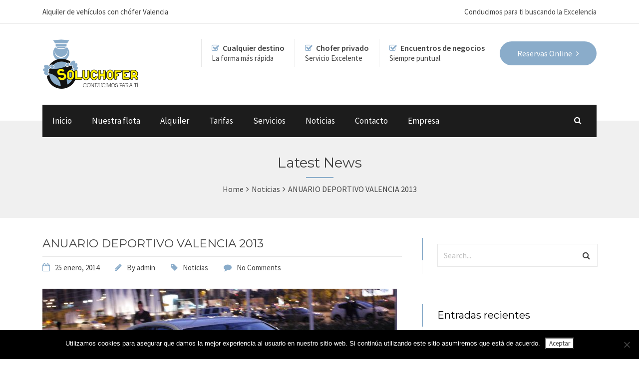

--- FILE ---
content_type: text/html; charset=UTF-8
request_url: https://www.navarpla.com/noticias/anuario-deportivo-valencia-2014/
body_size: 20512
content:

<!DOCTYPE html>
<html lang="es">

<!-- BEGIN head -->
<head>
	
	<!--Meta Tags-->
	<meta name="viewport" content="width=device-width, initial-scale=1"/>
	<meta http-equiv="Content-Type" content="text/html; charset=UTF-8" />
	<meta name='robots' content='index, follow, max-image-preview:large, max-snippet:-1, max-video-preview:-1' />

	<!-- This site is optimized with the Yoast SEO plugin v25.6 - https://yoast.com/wordpress/plugins/seo/ -->
	<title>ANUARIO DEPORTIVO VALENCIA 2013 - NAVARPLA, Conducimos para ti buscando la excelencia</title>
	<meta name="description" content="TRASLADOS GALA DEPORTE VALENCIANO PALACIO CONGRESOS VALENCIA PARA MERCEDES COMERCIAL VALENCIA, PARA PERSONALIDADES Y PREMIADOS" />
	<link rel="canonical" href="https://www.navarpla.com/noticias/anuario-deportivo-valencia-2014/" />
	<meta property="og:locale" content="es_ES" />
	<meta property="og:type" content="article" />
	<meta property="og:title" content="ANUARIO DEPORTIVO VALENCIA 2013 - NAVARPLA, Conducimos para ti buscando la excelencia" />
	<meta property="og:description" content="TRASLADOS GALA DEPORTE VALENCIANO PALACIO CONGRESOS VALENCIA PARA MERCEDES COMERCIAL VALENCIA, PARA PERSONALIDADES Y PREMIADOS" />
	<meta property="og:url" content="https://www.navarpla.com/noticias/anuario-deportivo-valencia-2014/" />
	<meta property="og:site_name" content="NAVARPLA, Conducimos para ti buscando la excelencia" />
	<meta property="article:published_time" content="2014-01-25T05:49:32+00:00" />
	<meta property="article:modified_time" content="2018-01-28T21:22:23+00:00" />
	<meta property="og:image" content="https://www.navarpla.com/wp-content/uploads/2018/01/IMG_9189-1024x683.jpg" />
	<meta property="og:image:width" content="1024" />
	<meta property="og:image:height" content="683" />
	<meta property="og:image:type" content="image/jpeg" />
	<meta name="author" content="admin" />
	<meta name="twitter:card" content="summary_large_image" />
	<meta name="twitter:label1" content="Escrito por" />
	<meta name="twitter:data1" content="admin" />
	<script type="application/ld+json" class="yoast-schema-graph">{"@context":"https://schema.org","@graph":[{"@type":"Article","@id":"https://www.navarpla.com/noticias/anuario-deportivo-valencia-2014/#article","isPartOf":{"@id":"https://www.navarpla.com/noticias/anuario-deportivo-valencia-2014/"},"author":{"name":"admin","@id":"https://www.navarpla.com/#/schema/person/c3cffeb42c4a1946829fb422ebb74b01"},"headline":"ANUARIO DEPORTIVO VALENCIA 2013","datePublished":"2014-01-25T05:49:32+00:00","dateModified":"2018-01-28T21:22:23+00:00","mainEntityOfPage":{"@id":"https://www.navarpla.com/noticias/anuario-deportivo-valencia-2014/"},"wordCount":28,"commentCount":0,"publisher":{"@id":"https://www.navarpla.com/#organization"},"image":{"@id":"https://www.navarpla.com/noticias/anuario-deportivo-valencia-2014/#primaryimage"},"thumbnailUrl":"https://www.navarpla.com/wp-content/uploads/2018/01/IMG_9189.jpg","keywords":["CHOFER","chófer a disposición","chofer congresos"],"articleSection":["Noticias"],"inLanguage":"es","potentialAction":[{"@type":"CommentAction","name":"Comment","target":["https://www.navarpla.com/noticias/anuario-deportivo-valencia-2014/#respond"]}]},{"@type":"WebPage","@id":"https://www.navarpla.com/noticias/anuario-deportivo-valencia-2014/","url":"https://www.navarpla.com/noticias/anuario-deportivo-valencia-2014/","name":"ANUARIO DEPORTIVO VALENCIA 2013 - NAVARPLA, Conducimos para ti buscando la excelencia","isPartOf":{"@id":"https://www.navarpla.com/#website"},"primaryImageOfPage":{"@id":"https://www.navarpla.com/noticias/anuario-deportivo-valencia-2014/#primaryimage"},"image":{"@id":"https://www.navarpla.com/noticias/anuario-deportivo-valencia-2014/#primaryimage"},"thumbnailUrl":"https://www.navarpla.com/wp-content/uploads/2018/01/IMG_9189.jpg","datePublished":"2014-01-25T05:49:32+00:00","dateModified":"2018-01-28T21:22:23+00:00","description":"TRASLADOS GALA DEPORTE VALENCIANO PALACIO CONGRESOS VALENCIA PARA MERCEDES COMERCIAL VALENCIA, PARA PERSONALIDADES Y PREMIADOS","breadcrumb":{"@id":"https://www.navarpla.com/noticias/anuario-deportivo-valencia-2014/#breadcrumb"},"inLanguage":"es","potentialAction":[{"@type":"ReadAction","target":["https://www.navarpla.com/noticias/anuario-deportivo-valencia-2014/"]}]},{"@type":"ImageObject","inLanguage":"es","@id":"https://www.navarpla.com/noticias/anuario-deportivo-valencia-2014/#primaryimage","url":"https://www.navarpla.com/wp-content/uploads/2018/01/IMG_9189.jpg","contentUrl":"https://www.navarpla.com/wp-content/uploads/2018/01/IMG_9189.jpg","width":4272,"height":2848},{"@type":"BreadcrumbList","@id":"https://www.navarpla.com/noticias/anuario-deportivo-valencia-2014/#breadcrumb","itemListElement":[{"@type":"ListItem","position":1,"name":"Portada","item":"https://www.navarpla.com/"},{"@type":"ListItem","position":2,"name":"Acerca de Navarpla","item":"https://www.navarpla.com/acerca-de-navarpla/"},{"@type":"ListItem","position":3,"name":"ANUARIO DEPORTIVO VALENCIA 2013"}]},{"@type":"WebSite","@id":"https://www.navarpla.com/#website","url":"https://www.navarpla.com/","name":"NAVARPLA, CONDUCIMOS PARA TI","description":"Alquiler de veh&iacute;culos Navarpla - Soluchofer, conducimos para ti","publisher":{"@id":"https://www.navarpla.com/#organization"},"potentialAction":[{"@type":"SearchAction","target":{"@type":"EntryPoint","urlTemplate":"https://www.navarpla.com/?s={search_term_string}"},"query-input":{"@type":"PropertyValueSpecification","valueRequired":true,"valueName":"search_term_string"}}],"inLanguage":"es"},{"@type":"Organization","@id":"https://www.navarpla.com/#organization","name":"NAVARPLA S.L","url":"https://www.navarpla.com/","logo":{"@type":"ImageObject","inLanguage":"es","@id":"https://www.navarpla.com/#/schema/logo/image/","url":"https://www.navarpla.com/wp-content/uploads/2017/11/chofer2.jpg","contentUrl":"https://www.navarpla.com/wp-content/uploads/2017/11/chofer2.jpg","width":543,"height":362,"caption":"NAVARPLA S.L"},"image":{"@id":"https://www.navarpla.com/#/schema/logo/image/"}},{"@type":"Person","@id":"https://www.navarpla.com/#/schema/person/c3cffeb42c4a1946829fb422ebb74b01","name":"admin","image":{"@type":"ImageObject","inLanguage":"es","@id":"https://www.navarpla.com/#/schema/person/image/","url":"https://secure.gravatar.com/avatar/ffe2916aa2ac9ed9bd3a4d5ad71d359a12d32f7e14ef73d46f34df477d9fe3f7?s=96&d=mm&r=g","contentUrl":"https://secure.gravatar.com/avatar/ffe2916aa2ac9ed9bd3a4d5ad71d359a12d32f7e14ef73d46f34df477d9fe3f7?s=96&d=mm&r=g","caption":"admin"},"url":"https://www.navarpla.com/author/admin/"}]}</script>
	<!-- / Yoast SEO plugin. -->


<link rel='dns-prefetch' href='//maps.googleapis.com' />
<link rel='dns-prefetch' href='//fonts.googleapis.com' />
<link rel="alternate" type="application/rss+xml" title="NAVARPLA,  Conducimos para ti buscando la excelencia &raquo; Feed" href="https://www.navarpla.com/feed/" />
<link rel="alternate" type="application/rss+xml" title="NAVARPLA,  Conducimos para ti buscando la excelencia &raquo; Feed de los comentarios" href="https://www.navarpla.com/comments/feed/" />
<link rel="alternate" type="application/rss+xml" title="NAVARPLA,  Conducimos para ti buscando la excelencia &raquo; Comentario ANUARIO DEPORTIVO VALENCIA 2013 del feed" href="https://www.navarpla.com/noticias/anuario-deportivo-valencia-2014/feed/" />
<link rel="alternate" title="oEmbed (JSON)" type="application/json+oembed" href="https://www.navarpla.com/wp-json/oembed/1.0/embed?url=https%3A%2F%2Fwww.navarpla.com%2Fnoticias%2Fanuario-deportivo-valencia-2014%2F" />
<link rel="alternate" title="oEmbed (XML)" type="text/xml+oembed" href="https://www.navarpla.com/wp-json/oembed/1.0/embed?url=https%3A%2F%2Fwww.navarpla.com%2Fnoticias%2Fanuario-deportivo-valencia-2014%2F&#038;format=xml" />
<style id='wp-img-auto-sizes-contain-inline-css' type='text/css'>
img:is([sizes=auto i],[sizes^="auto," i]){contain-intrinsic-size:3000px 1500px}
/*# sourceURL=wp-img-auto-sizes-contain-inline-css */
</style>
<style id='wp-emoji-styles-inline-css' type='text/css'>

	img.wp-smiley, img.emoji {
		display: inline !important;
		border: none !important;
		box-shadow: none !important;
		height: 1em !important;
		width: 1em !important;
		margin: 0 0.07em !important;
		vertical-align: -0.1em !important;
		background: none !important;
		padding: 0 !important;
	}
/*# sourceURL=wp-emoji-styles-inline-css */
</style>
<style id='wp-block-library-inline-css' type='text/css'>
:root{--wp-block-synced-color:#7a00df;--wp-block-synced-color--rgb:122,0,223;--wp-bound-block-color:var(--wp-block-synced-color);--wp-editor-canvas-background:#ddd;--wp-admin-theme-color:#007cba;--wp-admin-theme-color--rgb:0,124,186;--wp-admin-theme-color-darker-10:#006ba1;--wp-admin-theme-color-darker-10--rgb:0,107,160.5;--wp-admin-theme-color-darker-20:#005a87;--wp-admin-theme-color-darker-20--rgb:0,90,135;--wp-admin-border-width-focus:2px}@media (min-resolution:192dpi){:root{--wp-admin-border-width-focus:1.5px}}.wp-element-button{cursor:pointer}:root .has-very-light-gray-background-color{background-color:#eee}:root .has-very-dark-gray-background-color{background-color:#313131}:root .has-very-light-gray-color{color:#eee}:root .has-very-dark-gray-color{color:#313131}:root .has-vivid-green-cyan-to-vivid-cyan-blue-gradient-background{background:linear-gradient(135deg,#00d084,#0693e3)}:root .has-purple-crush-gradient-background{background:linear-gradient(135deg,#34e2e4,#4721fb 50%,#ab1dfe)}:root .has-hazy-dawn-gradient-background{background:linear-gradient(135deg,#faaca8,#dad0ec)}:root .has-subdued-olive-gradient-background{background:linear-gradient(135deg,#fafae1,#67a671)}:root .has-atomic-cream-gradient-background{background:linear-gradient(135deg,#fdd79a,#004a59)}:root .has-nightshade-gradient-background{background:linear-gradient(135deg,#330968,#31cdcf)}:root .has-midnight-gradient-background{background:linear-gradient(135deg,#020381,#2874fc)}:root{--wp--preset--font-size--normal:16px;--wp--preset--font-size--huge:42px}.has-regular-font-size{font-size:1em}.has-larger-font-size{font-size:2.625em}.has-normal-font-size{font-size:var(--wp--preset--font-size--normal)}.has-huge-font-size{font-size:var(--wp--preset--font-size--huge)}.has-text-align-center{text-align:center}.has-text-align-left{text-align:left}.has-text-align-right{text-align:right}.has-fit-text{white-space:nowrap!important}#end-resizable-editor-section{display:none}.aligncenter{clear:both}.items-justified-left{justify-content:flex-start}.items-justified-center{justify-content:center}.items-justified-right{justify-content:flex-end}.items-justified-space-between{justify-content:space-between}.screen-reader-text{border:0;clip-path:inset(50%);height:1px;margin:-1px;overflow:hidden;padding:0;position:absolute;width:1px;word-wrap:normal!important}.screen-reader-text:focus{background-color:#ddd;clip-path:none;color:#444;display:block;font-size:1em;height:auto;left:5px;line-height:normal;padding:15px 23px 14px;text-decoration:none;top:5px;width:auto;z-index:100000}html :where(.has-border-color){border-style:solid}html :where([style*=border-top-color]){border-top-style:solid}html :where([style*=border-right-color]){border-right-style:solid}html :where([style*=border-bottom-color]){border-bottom-style:solid}html :where([style*=border-left-color]){border-left-style:solid}html :where([style*=border-width]){border-style:solid}html :where([style*=border-top-width]){border-top-style:solid}html :where([style*=border-right-width]){border-right-style:solid}html :where([style*=border-bottom-width]){border-bottom-style:solid}html :where([style*=border-left-width]){border-left-style:solid}html :where(img[class*=wp-image-]){height:auto;max-width:100%}:where(figure){margin:0 0 1em}html :where(.is-position-sticky){--wp-admin--admin-bar--position-offset:var(--wp-admin--admin-bar--height,0px)}@media screen and (max-width:600px){html :where(.is-position-sticky){--wp-admin--admin-bar--position-offset:0px}}

/*# sourceURL=wp-block-library-inline-css */
</style><style id='wp-block-image-inline-css' type='text/css'>
.wp-block-image>a,.wp-block-image>figure>a{display:inline-block}.wp-block-image img{box-sizing:border-box;height:auto;max-width:100%;vertical-align:bottom}@media not (prefers-reduced-motion){.wp-block-image img.hide{visibility:hidden}.wp-block-image img.show{animation:show-content-image .4s}}.wp-block-image[style*=border-radius] img,.wp-block-image[style*=border-radius]>a{border-radius:inherit}.wp-block-image.has-custom-border img{box-sizing:border-box}.wp-block-image.aligncenter{text-align:center}.wp-block-image.alignfull>a,.wp-block-image.alignwide>a{width:100%}.wp-block-image.alignfull img,.wp-block-image.alignwide img{height:auto;width:100%}.wp-block-image .aligncenter,.wp-block-image .alignleft,.wp-block-image .alignright,.wp-block-image.aligncenter,.wp-block-image.alignleft,.wp-block-image.alignright{display:table}.wp-block-image .aligncenter>figcaption,.wp-block-image .alignleft>figcaption,.wp-block-image .alignright>figcaption,.wp-block-image.aligncenter>figcaption,.wp-block-image.alignleft>figcaption,.wp-block-image.alignright>figcaption{caption-side:bottom;display:table-caption}.wp-block-image .alignleft{float:left;margin:.5em 1em .5em 0}.wp-block-image .alignright{float:right;margin:.5em 0 .5em 1em}.wp-block-image .aligncenter{margin-left:auto;margin-right:auto}.wp-block-image :where(figcaption){margin-bottom:1em;margin-top:.5em}.wp-block-image.is-style-circle-mask img{border-radius:9999px}@supports ((-webkit-mask-image:none) or (mask-image:none)) or (-webkit-mask-image:none){.wp-block-image.is-style-circle-mask img{border-radius:0;-webkit-mask-image:url('data:image/svg+xml;utf8,<svg viewBox="0 0 100 100" xmlns="http://www.w3.org/2000/svg"><circle cx="50" cy="50" r="50"/></svg>');mask-image:url('data:image/svg+xml;utf8,<svg viewBox="0 0 100 100" xmlns="http://www.w3.org/2000/svg"><circle cx="50" cy="50" r="50"/></svg>');mask-mode:alpha;-webkit-mask-position:center;mask-position:center;-webkit-mask-repeat:no-repeat;mask-repeat:no-repeat;-webkit-mask-size:contain;mask-size:contain}}:root :where(.wp-block-image.is-style-rounded img,.wp-block-image .is-style-rounded img){border-radius:9999px}.wp-block-image figure{margin:0}.wp-lightbox-container{display:flex;flex-direction:column;position:relative}.wp-lightbox-container img{cursor:zoom-in}.wp-lightbox-container img:hover+button{opacity:1}.wp-lightbox-container button{align-items:center;backdrop-filter:blur(16px) saturate(180%);background-color:#5a5a5a40;border:none;border-radius:4px;cursor:zoom-in;display:flex;height:20px;justify-content:center;opacity:0;padding:0;position:absolute;right:16px;text-align:center;top:16px;width:20px;z-index:100}@media not (prefers-reduced-motion){.wp-lightbox-container button{transition:opacity .2s ease}}.wp-lightbox-container button:focus-visible{outline:3px auto #5a5a5a40;outline:3px auto -webkit-focus-ring-color;outline-offset:3px}.wp-lightbox-container button:hover{cursor:pointer;opacity:1}.wp-lightbox-container button:focus{opacity:1}.wp-lightbox-container button:focus,.wp-lightbox-container button:hover,.wp-lightbox-container button:not(:hover):not(:active):not(.has-background){background-color:#5a5a5a40;border:none}.wp-lightbox-overlay{box-sizing:border-box;cursor:zoom-out;height:100vh;left:0;overflow:hidden;position:fixed;top:0;visibility:hidden;width:100%;z-index:100000}.wp-lightbox-overlay .close-button{align-items:center;cursor:pointer;display:flex;justify-content:center;min-height:40px;min-width:40px;padding:0;position:absolute;right:calc(env(safe-area-inset-right) + 16px);top:calc(env(safe-area-inset-top) + 16px);z-index:5000000}.wp-lightbox-overlay .close-button:focus,.wp-lightbox-overlay .close-button:hover,.wp-lightbox-overlay .close-button:not(:hover):not(:active):not(.has-background){background:none;border:none}.wp-lightbox-overlay .lightbox-image-container{height:var(--wp--lightbox-container-height);left:50%;overflow:hidden;position:absolute;top:50%;transform:translate(-50%,-50%);transform-origin:top left;width:var(--wp--lightbox-container-width);z-index:9999999999}.wp-lightbox-overlay .wp-block-image{align-items:center;box-sizing:border-box;display:flex;height:100%;justify-content:center;margin:0;position:relative;transform-origin:0 0;width:100%;z-index:3000000}.wp-lightbox-overlay .wp-block-image img{height:var(--wp--lightbox-image-height);min-height:var(--wp--lightbox-image-height);min-width:var(--wp--lightbox-image-width);width:var(--wp--lightbox-image-width)}.wp-lightbox-overlay .wp-block-image figcaption{display:none}.wp-lightbox-overlay button{background:none;border:none}.wp-lightbox-overlay .scrim{background-color:#fff;height:100%;opacity:.9;position:absolute;width:100%;z-index:2000000}.wp-lightbox-overlay.active{visibility:visible}@media not (prefers-reduced-motion){.wp-lightbox-overlay.active{animation:turn-on-visibility .25s both}.wp-lightbox-overlay.active img{animation:turn-on-visibility .35s both}.wp-lightbox-overlay.show-closing-animation:not(.active){animation:turn-off-visibility .35s both}.wp-lightbox-overlay.show-closing-animation:not(.active) img{animation:turn-off-visibility .25s both}.wp-lightbox-overlay.zoom.active{animation:none;opacity:1;visibility:visible}.wp-lightbox-overlay.zoom.active .lightbox-image-container{animation:lightbox-zoom-in .4s}.wp-lightbox-overlay.zoom.active .lightbox-image-container img{animation:none}.wp-lightbox-overlay.zoom.active .scrim{animation:turn-on-visibility .4s forwards}.wp-lightbox-overlay.zoom.show-closing-animation:not(.active){animation:none}.wp-lightbox-overlay.zoom.show-closing-animation:not(.active) .lightbox-image-container{animation:lightbox-zoom-out .4s}.wp-lightbox-overlay.zoom.show-closing-animation:not(.active) .lightbox-image-container img{animation:none}.wp-lightbox-overlay.zoom.show-closing-animation:not(.active) .scrim{animation:turn-off-visibility .4s forwards}}@keyframes show-content-image{0%{visibility:hidden}99%{visibility:hidden}to{visibility:visible}}@keyframes turn-on-visibility{0%{opacity:0}to{opacity:1}}@keyframes turn-off-visibility{0%{opacity:1;visibility:visible}99%{opacity:0;visibility:visible}to{opacity:0;visibility:hidden}}@keyframes lightbox-zoom-in{0%{transform:translate(calc((-100vw + var(--wp--lightbox-scrollbar-width))/2 + var(--wp--lightbox-initial-left-position)),calc(-50vh + var(--wp--lightbox-initial-top-position))) scale(var(--wp--lightbox-scale))}to{transform:translate(-50%,-50%) scale(1)}}@keyframes lightbox-zoom-out{0%{transform:translate(-50%,-50%) scale(1);visibility:visible}99%{visibility:visible}to{transform:translate(calc((-100vw + var(--wp--lightbox-scrollbar-width))/2 + var(--wp--lightbox-initial-left-position)),calc(-50vh + var(--wp--lightbox-initial-top-position))) scale(var(--wp--lightbox-scale));visibility:hidden}}
/*# sourceURL=https://www.navarpla.com/wp-includes/blocks/image/style.min.css */
</style>
<style id='wp-block-paragraph-inline-css' type='text/css'>
.is-small-text{font-size:.875em}.is-regular-text{font-size:1em}.is-large-text{font-size:2.25em}.is-larger-text{font-size:3em}.has-drop-cap:not(:focus):first-letter{float:left;font-size:8.4em;font-style:normal;font-weight:100;line-height:.68;margin:.05em .1em 0 0;text-transform:uppercase}body.rtl .has-drop-cap:not(:focus):first-letter{float:none;margin-left:.1em}p.has-drop-cap.has-background{overflow:hidden}:root :where(p.has-background){padding:1.25em 2.375em}:where(p.has-text-color:not(.has-link-color)) a{color:inherit}p.has-text-align-left[style*="writing-mode:vertical-lr"],p.has-text-align-right[style*="writing-mode:vertical-rl"]{rotate:180deg}
/*# sourceURL=https://www.navarpla.com/wp-includes/blocks/paragraph/style.min.css */
</style>
<style id='global-styles-inline-css' type='text/css'>
:root{--wp--preset--aspect-ratio--square: 1;--wp--preset--aspect-ratio--4-3: 4/3;--wp--preset--aspect-ratio--3-4: 3/4;--wp--preset--aspect-ratio--3-2: 3/2;--wp--preset--aspect-ratio--2-3: 2/3;--wp--preset--aspect-ratio--16-9: 16/9;--wp--preset--aspect-ratio--9-16: 9/16;--wp--preset--color--black: #000000;--wp--preset--color--cyan-bluish-gray: #abb8c3;--wp--preset--color--white: #ffffff;--wp--preset--color--pale-pink: #f78da7;--wp--preset--color--vivid-red: #cf2e2e;--wp--preset--color--luminous-vivid-orange: #ff6900;--wp--preset--color--luminous-vivid-amber: #fcb900;--wp--preset--color--light-green-cyan: #7bdcb5;--wp--preset--color--vivid-green-cyan: #00d084;--wp--preset--color--pale-cyan-blue: #8ed1fc;--wp--preset--color--vivid-cyan-blue: #0693e3;--wp--preset--color--vivid-purple: #9b51e0;--wp--preset--gradient--vivid-cyan-blue-to-vivid-purple: linear-gradient(135deg,rgb(6,147,227) 0%,rgb(155,81,224) 100%);--wp--preset--gradient--light-green-cyan-to-vivid-green-cyan: linear-gradient(135deg,rgb(122,220,180) 0%,rgb(0,208,130) 100%);--wp--preset--gradient--luminous-vivid-amber-to-luminous-vivid-orange: linear-gradient(135deg,rgb(252,185,0) 0%,rgb(255,105,0) 100%);--wp--preset--gradient--luminous-vivid-orange-to-vivid-red: linear-gradient(135deg,rgb(255,105,0) 0%,rgb(207,46,46) 100%);--wp--preset--gradient--very-light-gray-to-cyan-bluish-gray: linear-gradient(135deg,rgb(238,238,238) 0%,rgb(169,184,195) 100%);--wp--preset--gradient--cool-to-warm-spectrum: linear-gradient(135deg,rgb(74,234,220) 0%,rgb(151,120,209) 20%,rgb(207,42,186) 40%,rgb(238,44,130) 60%,rgb(251,105,98) 80%,rgb(254,248,76) 100%);--wp--preset--gradient--blush-light-purple: linear-gradient(135deg,rgb(255,206,236) 0%,rgb(152,150,240) 100%);--wp--preset--gradient--blush-bordeaux: linear-gradient(135deg,rgb(254,205,165) 0%,rgb(254,45,45) 50%,rgb(107,0,62) 100%);--wp--preset--gradient--luminous-dusk: linear-gradient(135deg,rgb(255,203,112) 0%,rgb(199,81,192) 50%,rgb(65,88,208) 100%);--wp--preset--gradient--pale-ocean: linear-gradient(135deg,rgb(255,245,203) 0%,rgb(182,227,212) 50%,rgb(51,167,181) 100%);--wp--preset--gradient--electric-grass: linear-gradient(135deg,rgb(202,248,128) 0%,rgb(113,206,126) 100%);--wp--preset--gradient--midnight: linear-gradient(135deg,rgb(2,3,129) 0%,rgb(40,116,252) 100%);--wp--preset--font-size--small: 13px;--wp--preset--font-size--medium: 20px;--wp--preset--font-size--large: 36px;--wp--preset--font-size--x-large: 42px;--wp--preset--spacing--20: 0.44rem;--wp--preset--spacing--30: 0.67rem;--wp--preset--spacing--40: 1rem;--wp--preset--spacing--50: 1.5rem;--wp--preset--spacing--60: 2.25rem;--wp--preset--spacing--70: 3.38rem;--wp--preset--spacing--80: 5.06rem;--wp--preset--shadow--natural: 6px 6px 9px rgba(0, 0, 0, 0.2);--wp--preset--shadow--deep: 12px 12px 50px rgba(0, 0, 0, 0.4);--wp--preset--shadow--sharp: 6px 6px 0px rgba(0, 0, 0, 0.2);--wp--preset--shadow--outlined: 6px 6px 0px -3px rgb(255, 255, 255), 6px 6px rgb(0, 0, 0);--wp--preset--shadow--crisp: 6px 6px 0px rgb(0, 0, 0);}:where(.is-layout-flex){gap: 0.5em;}:where(.is-layout-grid){gap: 0.5em;}body .is-layout-flex{display: flex;}.is-layout-flex{flex-wrap: wrap;align-items: center;}.is-layout-flex > :is(*, div){margin: 0;}body .is-layout-grid{display: grid;}.is-layout-grid > :is(*, div){margin: 0;}:where(.wp-block-columns.is-layout-flex){gap: 2em;}:where(.wp-block-columns.is-layout-grid){gap: 2em;}:where(.wp-block-post-template.is-layout-flex){gap: 1.25em;}:where(.wp-block-post-template.is-layout-grid){gap: 1.25em;}.has-black-color{color: var(--wp--preset--color--black) !important;}.has-cyan-bluish-gray-color{color: var(--wp--preset--color--cyan-bluish-gray) !important;}.has-white-color{color: var(--wp--preset--color--white) !important;}.has-pale-pink-color{color: var(--wp--preset--color--pale-pink) !important;}.has-vivid-red-color{color: var(--wp--preset--color--vivid-red) !important;}.has-luminous-vivid-orange-color{color: var(--wp--preset--color--luminous-vivid-orange) !important;}.has-luminous-vivid-amber-color{color: var(--wp--preset--color--luminous-vivid-amber) !important;}.has-light-green-cyan-color{color: var(--wp--preset--color--light-green-cyan) !important;}.has-vivid-green-cyan-color{color: var(--wp--preset--color--vivid-green-cyan) !important;}.has-pale-cyan-blue-color{color: var(--wp--preset--color--pale-cyan-blue) !important;}.has-vivid-cyan-blue-color{color: var(--wp--preset--color--vivid-cyan-blue) !important;}.has-vivid-purple-color{color: var(--wp--preset--color--vivid-purple) !important;}.has-black-background-color{background-color: var(--wp--preset--color--black) !important;}.has-cyan-bluish-gray-background-color{background-color: var(--wp--preset--color--cyan-bluish-gray) !important;}.has-white-background-color{background-color: var(--wp--preset--color--white) !important;}.has-pale-pink-background-color{background-color: var(--wp--preset--color--pale-pink) !important;}.has-vivid-red-background-color{background-color: var(--wp--preset--color--vivid-red) !important;}.has-luminous-vivid-orange-background-color{background-color: var(--wp--preset--color--luminous-vivid-orange) !important;}.has-luminous-vivid-amber-background-color{background-color: var(--wp--preset--color--luminous-vivid-amber) !important;}.has-light-green-cyan-background-color{background-color: var(--wp--preset--color--light-green-cyan) !important;}.has-vivid-green-cyan-background-color{background-color: var(--wp--preset--color--vivid-green-cyan) !important;}.has-pale-cyan-blue-background-color{background-color: var(--wp--preset--color--pale-cyan-blue) !important;}.has-vivid-cyan-blue-background-color{background-color: var(--wp--preset--color--vivid-cyan-blue) !important;}.has-vivid-purple-background-color{background-color: var(--wp--preset--color--vivid-purple) !important;}.has-black-border-color{border-color: var(--wp--preset--color--black) !important;}.has-cyan-bluish-gray-border-color{border-color: var(--wp--preset--color--cyan-bluish-gray) !important;}.has-white-border-color{border-color: var(--wp--preset--color--white) !important;}.has-pale-pink-border-color{border-color: var(--wp--preset--color--pale-pink) !important;}.has-vivid-red-border-color{border-color: var(--wp--preset--color--vivid-red) !important;}.has-luminous-vivid-orange-border-color{border-color: var(--wp--preset--color--luminous-vivid-orange) !important;}.has-luminous-vivid-amber-border-color{border-color: var(--wp--preset--color--luminous-vivid-amber) !important;}.has-light-green-cyan-border-color{border-color: var(--wp--preset--color--light-green-cyan) !important;}.has-vivid-green-cyan-border-color{border-color: var(--wp--preset--color--vivid-green-cyan) !important;}.has-pale-cyan-blue-border-color{border-color: var(--wp--preset--color--pale-cyan-blue) !important;}.has-vivid-cyan-blue-border-color{border-color: var(--wp--preset--color--vivid-cyan-blue) !important;}.has-vivid-purple-border-color{border-color: var(--wp--preset--color--vivid-purple) !important;}.has-vivid-cyan-blue-to-vivid-purple-gradient-background{background: var(--wp--preset--gradient--vivid-cyan-blue-to-vivid-purple) !important;}.has-light-green-cyan-to-vivid-green-cyan-gradient-background{background: var(--wp--preset--gradient--light-green-cyan-to-vivid-green-cyan) !important;}.has-luminous-vivid-amber-to-luminous-vivid-orange-gradient-background{background: var(--wp--preset--gradient--luminous-vivid-amber-to-luminous-vivid-orange) !important;}.has-luminous-vivid-orange-to-vivid-red-gradient-background{background: var(--wp--preset--gradient--luminous-vivid-orange-to-vivid-red) !important;}.has-very-light-gray-to-cyan-bluish-gray-gradient-background{background: var(--wp--preset--gradient--very-light-gray-to-cyan-bluish-gray) !important;}.has-cool-to-warm-spectrum-gradient-background{background: var(--wp--preset--gradient--cool-to-warm-spectrum) !important;}.has-blush-light-purple-gradient-background{background: var(--wp--preset--gradient--blush-light-purple) !important;}.has-blush-bordeaux-gradient-background{background: var(--wp--preset--gradient--blush-bordeaux) !important;}.has-luminous-dusk-gradient-background{background: var(--wp--preset--gradient--luminous-dusk) !important;}.has-pale-ocean-gradient-background{background: var(--wp--preset--gradient--pale-ocean) !important;}.has-electric-grass-gradient-background{background: var(--wp--preset--gradient--electric-grass) !important;}.has-midnight-gradient-background{background: var(--wp--preset--gradient--midnight) !important;}.has-small-font-size{font-size: var(--wp--preset--font-size--small) !important;}.has-medium-font-size{font-size: var(--wp--preset--font-size--medium) !important;}.has-large-font-size{font-size: var(--wp--preset--font-size--large) !important;}.has-x-large-font-size{font-size: var(--wp--preset--font-size--x-large) !important;}
/*# sourceURL=global-styles-inline-css */
</style>

<style id='classic-theme-styles-inline-css' type='text/css'>
/*! This file is auto-generated */
.wp-block-button__link{color:#fff;background-color:#32373c;border-radius:9999px;box-shadow:none;text-decoration:none;padding:calc(.667em + 2px) calc(1.333em + 2px);font-size:1.125em}.wp-block-file__button{background:#32373c;color:#fff;text-decoration:none}
/*# sourceURL=/wp-includes/css/classic-themes.min.css */
</style>
<link rel='stylesheet' id='style-css' href='https://www.navarpla.com/wp-content/plugins/chauffeur-shortcodes-post-types/assets/css/style.css?ver=6.9' type='text/css' media='all' />
<link rel='stylesheet' id='contact-form-7-css' href='https://www.navarpla.com/wp-content/plugins/contact-form-7/includes/css/styles.css?ver=6.1.1' type='text/css' media='all' />
<link rel='stylesheet' id='cookie-notice-front-css' href='https://www.navarpla.com/wp-content/plugins/cookie-notice/css/front.min.css?ver=2.5.7' type='text/css' media='all' />
<link rel='stylesheet' id='chauffeur_color_red-css' href='https://www.navarpla.com/wp-content/themes/chauffeur/framework/css/color-red.css?ver=6.9' type='text/css' media='all' />
<link rel='stylesheet' id='chauffeur_style-css' href='https://www.navarpla.com/wp-content/themes/chauffeur/style.css?ver=6.9' type='text/css' media='all' />
<style id='chauffeur_style-inline-css' type='text/css'>
.header-area-1 .logo h2:before,
				.header-area-1 .topright-button,
				.header-area-2 .logo h2:before,
				.header-area-2 .topright-button,
				.header-area-1 .navigation li a:hover,
				.header-area-1 .navigation li.current-menu-item > a,
				.header-area-1 .navigation li.current_page_item > a,
				.header-area-2 .navigation li li a:hover,
				.mobile-navigation-wrapper ul li li a:hover,
				.mobile-navigation-wrapper ul li li li a:hover,
				.rev-custom-caption-1 .title-block1,
				.rev-custom-caption-2 .title-block1,
				.slideshow-button,
				.title-block2,
				.title-block3,
				.fleet-block-wrapper .fleet-block-content .fleet-price,
				.header-booking-form-wrapper #booking-tabs ul li.ui-state-active a,
				.widget-booking-form-wrapper #booking-tabs ul li.ui-state-active a,
				.booking-form-1 button,
				#ui-datepicker-div a:hover,
				.owl-theme .owl-dots .owl-dot span,
				#booking-tabs-2 .booking-form-2 button,
				#booking-tabs-2 .booking-form-3 button,
				.widget-block,
				.page-not-found-search-form button,
				.button2,
				.button4,
				.button6,
				.link-arrow,
				.main-content button,
				#submit-button,
				.content-wrapper form .wpcf7-submit,
				.main-content .search-results-form button,
				.accordion h4:before,
				.toggle h4:before,
				.button0,
				.title-block4,
				.call-to-action-2-section .title-block5,
				.newsletter-form button,
				.title-block6,
				.title-block7,
				#booking-tabs-2 .nav li.ui-state-active a,
				.page-pagination li span.current,
				.page-pagination li a:hover,
				.news-read-more,
				.more-link,
				.call-to-action-button,
				.main-content .step-icon-current,
				.view-map-button,
				.main-content p .view-map-button,
				.trip-details-wrapper form button,
				.total-price-display .payment-button,
				.service-rate-wrapper:hover .service-rate-header,
				.wp-pagenavi span.current,
				.wp-pagenavi a:hover,
				.footer table th, 
				.sidebar-content table th,
				.vc_tta-panels .vc_tta-panel-title:before,
				.post-pagination span,
				.post-pagination span:hover,
				.button1:hover,
				.mobile-navigation-wrapper ul a:hover {
					background: #8AACCA;
				}

				.pp_close {
					background: url("https://www.navarpla.com/wp-content/themes/chauffeur/framework/images/close.png") no-repeat center #8AACCA;
				}

				.footer .tnp-field input[type="submit"] {
					background-color: #8AACCA;
				}

				.header-area-1 .header-icon i,
				.header-area-2 .header-icon i,
				.content-wrapper ul li:before,
				.latest-news-block-content .news-meta .nm-news-date:before,
				.latest-news-block-content .news-meta .nm-news-comments:before,
				.testimonial-wrapper span.qns-open-quote,
				.testimonial-wrapper span.qns-close-quote,
				.main-content p a,
				.widget ul li:before,
				.main-content ul li:before,
				.main-content blockquote:before,
				.home-icon-wrapper-2 .qns-home-icon,
				.contact-details-list .cdw-address:before,
				.contact-details-list .cdw-phone:before,
				.contact-details-list .cdw-email:before,
				.main-content .social-links li i,
				.main-content .search-results-list li:before,
				.news-block-wrapper .news-meta .nm-news-author:before,
				.news-block-wrapper .news-meta .nm-news-date:before,
				.news-block-wrapper .news-meta .nm-news-category:before,
				.news-block-wrapper .news-meta .nm-news-comments:before,
				.service-rate-section p strong span,
				.vehicle-section p strong,
				.sidebar-content .contact-widget .cw-address:before,
				.sidebar-content .contact-widget .cw-phone:before,
				.sidebar-content .contact-widget .cw-cell:before {
					color: #8AACCA;
				}

				.header-area-2 .navigation li.current-menu-item,
				.header-area-2 .navigation li:hover {
					border-top: #8AACCA 3px solid;
				}

				.main-content blockquote {
					border-left: #8AACCA 3px solid;
				}

				.owl-theme .owl-dots .owl-dot span, .owl-theme .owl-dots .owl-dot.active span,
				.home-icon-wrapper-2 .qns-home-icon,
				.total-price-display {
					border: #8AACCA 3px solid;
				}

				.news-block-wrapper-1-col-listing .sticky {
					border: #8AACCA 2px solid;
				}

				#booking-tabs-2 .nav li.ui-state-active a,
				.service-rate-wrapper:hover .service-rate-header {
					border-right: #8AACCA 1px solid;
				}

				.page-pagination li span.current,
				.page-pagination li a:hover,
				.wp-pagenavi span.current,
				.wp-pagenavi a:hover,
				.post-pagination span,
				.post-pagination span:hover {
					border: #8AACCA 1px solid;
				}

				.header-booking-form-wrapper #booking-tabs ul li.ui-state-active a:after,
				.widget-booking-form-wrapper #booking-tabs ul li.ui-state-active a:after {
					border-top: 15px solid #8AACCA;
				}

				#booking-tabs-2 .nav li.ui-state-active a:after {
					border-left: 17px solid #8AACCA;
				}
				
				@media only screen and (max-width: 1250px) { 

					#booking-tabs-2 .nav li.ui-state-active a:after {
				    	border-bottom: initial !important;
				    	border-left: 15px solid transparent !important;
				    	border-right: 15px solid transparent !important;
				    	border-top: 15px solid #8AACCA !important;
					}

				}

				#tabs .ui-tabs-nav li.ui-state-active {
					border-top: #8AACCA 4px solid;
				}
				
				.total-price-inner {
					border-bottom: #8AACCA 3px solid;
				}

				.service-rate-wrapper:hover .service-rate-header:after {
					border-top: 10px solid #8AACCA;
				}

				.select-vehicle-wrapper .vehicle-section:hover,
				.select-vehicle-wrapper .selected-vehicle {
					border: #8AACCA 2px solid;
					outline: #8AACCA 1px solid;
				}

				.vc_tta-color-grey.vc_tta-style-classic .vc_tta-tab.vc_active > a {
					border-top: #8AACCA 4px solid !important;
				}

				@media only screen and (max-width: 1250px) { 

					#booking-tabs-2 .nav li.ui-state-active a:after {
						border-top: 15px solid #8AACCA;
					}

				}.fleet-block-content h4 {
					margin: 30px 0 30px 0;
				}
				
				.fleet-4-cols .fleet-block-content h4,
				.fleet-5-cols .fleet-block-content h4 {
					margin: 15px 0 15px 0
				}
				
				.payment-options-section {
				    padding: 35px 30px;
				}.service-rate-wrapper:hover .service-rate-header p {
					color: #FFF100;
				}.header-area-1 #primary-navigation,
				.mobile-navigation-wrapper,
				.mobile-navigation-wrapper ul li li a,
				.mobile-navigation-wrapper ul li li li a,
				.header-booking-form-wrapper,
				.widget-booking-form-wrapper,
				#ui-datepicker-div,
				.about-us-block,
				.footer,
				.body-booking-form-wrapper,
				.main-content table th,
				.page-not-found-search-form,
				.link-blocks .link-block-2,
				.link-blocks .link-block-3,
				.main-content .search-results-form,
				.widget .pricing-options-widget,
				.service-rate-header,
				.call-to-action-small,
				.step-icon,
				.trip-details-wrapper,
				.full-booking-wrapper {
					background: #1C1C1C;
				}

				.call-to-action-1-section,
				.testimonials-full-wrapper,
				.paypal-loader {
					background-color: #1C1C1C;
				}

				#tabs .nav li a {
					color: #1C1C1C !important;
				}

				.service-rate-header:after {
					border-top: 10px solid #1C1C1C;
				}.mobile-navigation-wrapper ul a,
				.ui-datepicker-calendar thead tr th,
				.footer-bottom {
					border-top: #3B3B3B 1px solid;
				}

				.header-booking-form-wrapper #booking-tabs ul li a,
				.widget-booking-form-wrapper #booking-tabs ul li a,
				.ui-datepicker-calendar tbody tr td a,
				#ui-datepicker-div .ui-datepicker-calendar tbody tr td span,
				.ui-datepicker-calendar thead tr th,
				.widget .pricing-options-widget ul li,
				.trip-details-wrapper .trip-details-wrapper-1 p,
				.full-booking-wrapper .clearfix .qns-one-half p,
				.footer .widget ul li,
				.footer table td {
					border-bottom: #3B3B3B 1px solid;
				}

				.ui-datepicker-calendar tbody tr td a,
				#ui-datepicker-div .ui-datepicker-calendar tbody tr td span,
				#booking-tabs-2 .nav li a,
				.service-rate-header,
				.footer table td {
					border-right: #3B3B3B 1px solid;
				}

				.trip-details-wrapper .trip-details-wrapper-2,
				.passenger-details-wrapper,
				.footer .tagcloud a,
				.footer .widget-booking-form-wrapper {
					border: #3B3B3B 1px solid;
				}

				.space7 {
					background: #3B3B3B;
				}.contact-widget .cw-phone span,
				.contact-widget .cw-cell span,
				.widget .pricing-options-widget,
				.service-rate-header p,
				.service-rate-section p {
					color: #838383;
				}h1, h2, h3, h4, h5, h6, .logo h2, .rev-custom-caption-1 h3, .rev-custom-caption-2 h3, .dropcap, .content-wrapper table th, .footer table th, .vc_tta-tabs .vc_tta-title-text, .chauffeur-block-image .new-icon, .content-wrapper .search-results-list li {
				font-family: &#039;Montserrat&#039;, sans-serif;
			}body, select, input, button, form textarea, .chauffeur-charter-sale-form h3 span, #reply-title small {
				font-family: &#039;Source Sans Pro&#039;, sans-serif;
			}
/*# sourceURL=chauffeur_style-inline-css */
</style>
<link rel='stylesheet' id='prettyPhoto-css' href='https://www.navarpla.com/wp-content/themes/chauffeur/framework/css/prettyPhoto.css?ver=6.9' type='text/css' media='all' />
<link rel='stylesheet' id='owlcarousel-css' href='https://www.navarpla.com/wp-content/themes/chauffeur/framework/css/owl.carousel.css?ver=6.9' type='text/css' media='all' />
<link rel='stylesheet' id='chauffeur_responsive-css' href='https://www.navarpla.com/wp-content/themes/chauffeur/framework/css/responsive.css?ver=6.9' type='text/css' media='all' />
<link rel='stylesheet' id='fontawesome-css' href='https://www.navarpla.com/wp-content/themes/chauffeur/framework/css/font-awesome/css/font-awesome.min.css?ver=6.9' type='text/css' media='all' />
<link rel='stylesheet' id='chauffeur_fonts-css' href='//fonts.googleapis.com/css?family=Montserrat%3A400%2C700%7CSource+Sans+Pro%3A400%2C200%2C200italic%2C300%2C300italic%2C400italic%2C600%2C600italic%2C700%2C700italic%2C900%2C900italic&#038;ver=1.0.0' type='text/css' media='all' />
<link rel='stylesheet' id='newsletter-css' href='https://www.navarpla.com/wp-content/plugins/newsletter/style.css?ver=8.9.3' type='text/css' media='all' />
<link rel='stylesheet' id='wp-pagenavi-css' href='https://www.navarpla.com/wp-content/plugins/wp-pagenavi/pagenavi-css.css?ver=2.70' type='text/css' media='all' />
<script type="text/javascript" src="https://www.navarpla.com/wp-includes/js/jquery/jquery.min.js?ver=3.7.1" id="jquery-core-js"></script>
<script type="text/javascript" src="https://www.navarpla.com/wp-includes/js/jquery/jquery-migrate.min.js?ver=3.4.1" id="jquery-migrate-js"></script>
<script type="text/javascript" src="https://maps.googleapis.com/maps/api/js?key=AIzaSyAbZHW7bOajBg1hbyMAsN4KAdj6Jeo7hOI&amp;libraries=places&amp;mode=driving&amp;ver=6.9" id="googlesearch-js"></script>
<script type="text/javascript" src="https://www.navarpla.com/wp-content/plugins/chauffeur-shortcodes-post-types/assets/js/scripts.js?ver=6.9" id="chauffeur-custom-js"></script>
<script type="text/javascript" id="chauffeur-custom-js-after">
/* <![CDATA[ */
	
	var AJAX_URL = 'https://www.navarpla.com/wp-admin/admin-ajax.php';
	var chauffeur_pickup_dropoff_error = 'Please enter a pick up and drop off location';
	var chauffeur_valid_email = 'Please enter a valid email address';
	var chauffeur_valid_phone = 'Please enter a valid phone number (numbers only and no spaces)';
	var chauffeur_valid_bags = 'Number of bags selected exceeds vehicle limit';
	var chauffeur_valid_passengers = 'Number of passengers selected exceeds vehicle limit';
	var chauffeur_select_vehicle = 'Please select a vehicle';
	var chauffeur_complete_required = 'Please complete all the required form fields marked with a *';
	var chauffeur_autocomplete = 'Please select your addresses using the Google autocomplete suggestion';
	var ch_minimum_hourly_alert = 'The minimum hourly booking is 2 hours';
	
	var chauffeur_min_time_before_booking_error = 'Sorry we do not accept same day online bookings less than 3 hour(s) in advance of the pick up time';
	
	var LOADING_IMAGE = 'https://www.navarpla.com/wp-content/plugins/chauffeur-shortcodes-post-types/assets/images/loading.gif';
	var chauffeur_datepicker_format = 'dd/mm/yy';
	
	
var Google_AutoComplete_Country = 'ES';
var hours_before_booking_minimum = '180';
var hourly_minimum = '2';
//# sourceURL=chauffeur-custom-js-after
/* ]]> */
</script>
<script type="text/javascript" src="https://www.navarpla.com/wp-content/plugins/chauffeur-shortcodes-post-types/assets/js/fontawesome-markers.min.js?ver=6.9" id="fontawesomemarkers-js"></script>
<script type="text/javascript" id="cookie-notice-front-js-before">
/* <![CDATA[ */
var cnArgs = {"ajaxUrl":"https:\/\/www.navarpla.com\/wp-admin\/admin-ajax.php","nonce":"dfd4431560","hideEffect":"fade","position":"bottom","onScroll":false,"onScrollOffset":100,"onClick":false,"cookieName":"cookie_notice_accepted","cookieTime":2592000,"cookieTimeRejected":2592000,"globalCookie":false,"redirection":false,"cache":false,"revokeCookies":false,"revokeCookiesOpt":"automatic"};

//# sourceURL=cookie-notice-front-js-before
/* ]]> */
</script>
<script type="text/javascript" src="https://www.navarpla.com/wp-content/plugins/cookie-notice/js/front.min.js?ver=2.5.7" id="cookie-notice-front-js"></script>
<link rel="https://api.w.org/" href="https://www.navarpla.com/wp-json/" /><link rel="alternate" title="JSON" type="application/json" href="https://www.navarpla.com/wp-json/wp/v2/posts/1256" /><link rel="EditURI" type="application/rsd+xml" title="RSD" href="https://www.navarpla.com/xmlrpc.php?rsd" />
<meta name="generator" content="WordPress 6.9" />
<link rel='shortlink' href='https://www.navarpla.com/?p=1256' />
<meta name="generator" content="Redux 4.5.7" /><style type="text/css">.recentcomments a{display:inline !important;padding:0 !important;margin:0 !important;}</style><meta name="generator" content="Powered by WPBakery Page Builder - drag and drop page builder for WordPress."/>
<!--[if lte IE 9]><link rel="stylesheet" type="text/css" href="https://www.navarpla.com/wp-content/plugins/js_composer/assets/css/vc_lte_ie9.min.css" media="screen"><![endif]--><link rel="icon" href="https://www.navarpla.com/wp-content/uploads/2017/10/icono-e1510214428873-70x70.png" sizes="32x32" />
<link rel="icon" href="https://www.navarpla.com/wp-content/uploads/2017/10/icono-e1510214428873.png" sizes="192x192" />
<link rel="apple-touch-icon" href="https://www.navarpla.com/wp-content/uploads/2017/10/icono-e1510214428873.png" />
<meta name="msapplication-TileImage" content="https://www.navarpla.com/wp-content/uploads/2017/10/icono-e1510214428873.png" />
		<style type="text/css" id="wp-custom-css">
			.contact-widget .cw-address {
    font-size: 15px;
    max-width: 100%;
}

.header-booking-form-wrapper #booking-tabs ul li a {
    width: calc(33.3% - 50px);
    padding: 25px 25px;
}		</style>
		<noscript><style type="text/css"> .wpb_animate_when_almost_visible { opacity: 1; }</style></noscript>	
	
	<!-- Global site tag (gtag.js) - Google Analytics -->
	<script async src="https://www.googletagmanager.com/gtag/js?id=UA-55691147-6"></script>
	<script>
	  window.dataLayer = window.dataLayer || [];
	  function gtag(){dataLayer.push(arguments);}
	  gtag('js', new Date());

	  gtag('config', 'UA-55691147-6');
	</script>
	
<!-- END head -->
</head>

<!-- BEGIN body -->
<body class="wp-singular post-template-default single single-post postid-1256 single-format-standard wp-theme-chauffeur cookies-not-set wpb-js-composer js-comp-ver-5.4.2 vc_responsive">
	
	<!-- BEGIN .outer-wrapper -->
	<div class="outer-wrapper">

		
		<!-- BEGIN .header-area-1 -->
		<div class="header-area-1">
			
			<!-- BEGIN .top-bar-wrapper -->
			<div class="top-bar-wrapper">

				<!-- BEGIN .top-bar -->
				<div class="top-bar clearfix">

					<!-- BEGIN .top-bar-left -->
					<div class="top-bar-left">
						
													<p>Alquiler de vehículos con chófer Valencia</p>	
												
					<!-- END .top-bar-left -->
					</div>

					<!-- BEGIN .top-bar-right -->
					<div class="top-bar-right">
						
													
							<ul>
								
																	<li><a href="">Conducimos para ti buscando la Excelencia</a></li>
																
																
																
							</ul>
							
												
					<!-- END .top-bar-right -->
					</div>

				<!-- END .top-bar -->
				</div>

			<!-- END .top-bar-wrapper -->
			</div>

			<!-- BEGIN .header-content -->
			<div class="header-content">
				
				<!-- BEGIN .logo -->
				<div class="logo">

											<a href="https://www.navarpla.com/"><img src="https://www.navarpla.com/wp-content/uploads/2017/10/logo_soluchofer_100.png" alt="" /></a>
					
				<!-- END .logo -->
				</div>
				
				<!-- BEGIN .header-icons-wrapper -->
				<div class="header-icons-wrapper clearfix">
					
											<a href="https://www.navarpla.com/booking/" class="topright-button" ><span>Reservas Online</span></a>
					
					<!-- BEGIN .header-icons-inner -->
					<div class="header-icons-inner clearfix">
						
												<!-- BEGIN .header-icon -->
						<div class="header-icon">
							<p><i class="fa fa-check-square-o" aria-hidden="true"></i><strong>Cualquier destino</strong></p>
							<p class="header-icon-text">La forma más rápida</p>
						<!-- END .header-icon -->
						</div>
												
												<!-- BEGIN .header-icon -->
						<div class="header-icon">
							<p><i class="fa fa-check-square-o" aria-hidden="true"></i><strong>Chofer privado</strong></p>
							<p class="header-icon-text">Servicio Excelente</p>
						<!-- END .header-icon -->
						</div>
												
												<!-- BEGIN .header-icon -->
						<div class="header-icon">
							<p><i class="fa fa-check-square-o" aria-hidden="true"></i><strong>Encuentros de negocios</strong></p>
							<p class="header-icon-text">Siempre puntual</p>
						<!-- END .header-icon -->
						</div>
						
					<!-- END .header-icons-inner -->
					</div>

				<!-- END .header-icons-wrapper -->
				</div>

				<div id="mobile-navigation">
					<a href="#search-lightbox" data-gal="prettyPhoto"><i class="fa fa-search"></i></a>
					<a href="#" id="mobile-navigation-btn"><i class="fa fa-bars"></i></a>
				</div>

				<div class="clearboth"></div>

				<!-- BEGIN .mobile-navigation-wrapper -->
				<div class="mobile-navigation-wrapper">	

					<ul><li id="menu-item-791" class="menu-item menu-item-type-post_type menu-item-object-page menu-item-home menu-item-791"><a href="https://www.navarpla.com/">Inicio</a></li>
<li id="menu-item-679" class="menu-item menu-item-type-post_type menu-item-object-page menu-item-679"><a href="https://www.navarpla.com/flota/">Nuestra flota</a></li>
<li id="menu-item-695" class="menu-item menu-item-type-post_type menu-item-object-page menu-item-695"><a href="https://www.navarpla.com/booking/">Alquiler</a></li>
<li id="menu-item-692" class="menu-item menu-item-type-post_type menu-item-object-page menu-item-692"><a href="https://www.navarpla.com/tarifas/">Tarifas</a></li>
<li id="menu-item-876" class="menu-item menu-item-type-post_type menu-item-object-page menu-item-876"><a href="https://www.navarpla.com/servicios/">Servicios</a></li>
<li id="menu-item-701" class="megamenu-3-col menu-item menu-item-type-post_type menu-item-object-page menu-item-701"><a href="https://www.navarpla.com/noticias/">Noticias</a></li>
<li id="menu-item-797" class="menu-item menu-item-type-post_type menu-item-object-page menu-item-797"><a href="https://www.navarpla.com/contacto/">Contacto</a></li>
<li id="menu-item-498" class="menu-item menu-item-type-post_type menu-item-object-page current_page_parent menu-item-498"><a href="https://www.navarpla.com/acerca-de-navarpla/">Empresa</a></li>
</ul>
				<!-- END .mobile-navigation-wrapper -->
				</div>

			<!-- END .header-content -->
			</div>

			<!-- BEGIN #primary-navigation -->
			<nav id="primary-navigation" class="navigation-wrapper fixed-navigation clearfix">

				<!-- BEGIN .navigation-inner -->
				<div class="navigation-inner">

					<!-- BEGIN .navigation -->
					<div class="navigation">

						<ul><li class="menu-item menu-item-type-post_type menu-item-object-page menu-item-home menu-item-791"><a href="https://www.navarpla.com/">Inicio</a></li>
<li class="menu-item menu-item-type-post_type menu-item-object-page menu-item-679"><a href="https://www.navarpla.com/flota/">Nuestra flota</a></li>
<li class="menu-item menu-item-type-post_type menu-item-object-page menu-item-695"><a href="https://www.navarpla.com/booking/">Alquiler</a></li>
<li class="menu-item menu-item-type-post_type menu-item-object-page menu-item-692"><a href="https://www.navarpla.com/tarifas/">Tarifas</a></li>
<li class="menu-item menu-item-type-post_type menu-item-object-page menu-item-876"><a href="https://www.navarpla.com/servicios/">Servicios</a></li>
<li class="megamenu-3-col menu-item menu-item-type-post_type menu-item-object-page menu-item-701"><a href="https://www.navarpla.com/noticias/">Noticias</a></li>
<li class="menu-item menu-item-type-post_type menu-item-object-page menu-item-797"><a href="https://www.navarpla.com/contacto/">Contacto</a></li>
<li class="menu-item menu-item-type-post_type menu-item-object-page current_page_parent menu-item-498"><a href="https://www.navarpla.com/acerca-de-navarpla/">Empresa</a></li>
</ul>
					<!-- END .navigation -->
					</div>

					<a href="#search-lightbox" data-gal="prettyPhoto"><i class="fa fa-search"></i></a>

					<!-- BEGIN #search-lightbox -->
					<div id="search-lightbox">

						<!-- BEGIN .search-lightbox-inner -->
						<div class="search-lightbox-inner">

							<form name="s" action="https://www.navarpla.com/" method="get">
								<input class="menu-search-field" type="text" onblur="if(this.value=='')this.value='To search, type and hit enter';" onfocus="if(this.value=='To search, type and hit enter')this.value='';" value="To search, type and hit enter" name="s" />
							</form>

						<!-- END .search-lightbox-inner -->
						</div>

					<!-- END #search-lightbox -->
					</div>

				<!-- END .navigation-inner -->
				</div>

			<!-- END #primary-navigation -->
			</nav>

		<!-- END .header-area-1 -->
		</div>
		
		
<div id="page-header" style="background:#f0f0f0;">	
	
	<div class="page-header-inner">
		<h1>Latest News</h1>
		<div class="title-block3"></div>
		<p><span><a href="https://www.navarpla.com/" ><span>Home</span></a></span> <span class="sep"><i class="fa fa-angle-right"></i></span> <span><a href="https://www.navarpla.com/category/noticias/"><span>Noticias</span></a></span> <span class="sep"><i class="fa fa-angle-right"></i></span> <span class="current">ANUARIO DEPORTIVO VALENCIA 2013</span></p>	</div>
	
</div>

<!-- BEGIN .content-wrapper-outer -->
<div class="content-wrapper-outer clearfix">
			
	<!-- BEGIN .main-content -->
	<div class="main-content">
			
						
			<!-- BEGIN .news-block-wrapper -->
			<div class="news-block-wrapper news-block-wrapper-1-col-listing news-single clearfix">
			
								
				<!-- BEGIN .news-block -->
				<div id="post-1256" class="news-block">

					<h3><a href="https://www.navarpla.com/noticias/anuario-deportivo-valencia-2014/" rel="bookmark" title="ANUARIO DEPORTIVO VALENCIA 2013">ANUARIO DEPORTIVO VALENCIA 2013</a></h3>

					<!-- BEGIN .news-meta -->
					<div class="news-meta clearfix">
						<span class="nm-news-date"><a href="https://www.navarpla.com/noticias/anuario-deportivo-valencia-2014/" rel="bookmark" title="ANUARIO DEPORTIVO VALENCIA 2013">25 enero, 2014</a></span>
						<span class="nm-news-author">By <a href="https://www.navarpla.com/author/admin/" title="Entradas de admin" rel="author">admin</a></span>
						<span class="nm-news-category"><a href="https://www.navarpla.com/category/noticias/" rel="category tag">Noticias</a></span>
						<span class="nm-news-comments"><a href="https://www.navarpla.com/noticias/anuario-deportivo-valencia-2014/#respond">No Comments</a></span>
					<!-- END .news-meta -->
					</div>

					
						<div class="news-block-image">
							<a href="https://www.navarpla.com/noticias/anuario-deportivo-valencia-2014/" rel="bookmark" title="ANUARIO DEPORTIVO VALENCIA 2013">
																<img src="https://www.navarpla.com/wp-content/uploads/2018/01/IMG_9189-710x350.jpg" alt="" />							</a>
						</div>

					
						<p>Nuestros chofers estuvieron a disposición de la gala del anuario deportivo de Valencia para el traslados de sus invitados en el palacio de congresos</p>
						
												
						<p class="post-tags">Tags: <a href="https://www.navarpla.com/tag/chofer/" rel="tag">CHOFER</a>, <a href="https://www.navarpla.com/tag/chofer-a-disposicion/" rel="tag">chófer a disposición</a>, <a href="https://www.navarpla.com/tag/chofer-congresos/" rel="tag">chofer congresos</a></p>
						
				<!-- END .news-block -->
				</div>
					
			<!-- END .news-block-wrapper -->
			</div>	
					
									
			
<!-- BEGIN #respond-wrapper -->
<div id="respond-wrapper">

	<div id="respond" class="comment-respond">
		<h3 id="reply-title" class="comment-reply-title">Leave a Comment<span class="title-block7"></span> <small><a rel="nofollow" id="cancel-comment-reply-link" href="/noticias/anuario-deportivo-valencia-2014/#respond" style="display:none;">Cancel Reply To Comment</a></small></h3><form action="https://www.navarpla.com/wp-comments-post.php" method="post" id="commentform" class="comment-form"><label for="comment">Comment</label><textarea name="comment" id="comment" class="text_input" tabindex="4" rows="9" cols="60"></textarea><label>Name <span class="required">*</span></label><input id="author" class="text_input" name="author" type="text" value="" placeholder="Name"  />
<label>Email <span class="required">*</span></label><input id="email" class="text_input" name="email" type="text" value="" placeholder="Email"  />
<label>Website </label><input id="url" class="text_input" name="url" type="text" value="" placeholder="Website" />
<p class="form-submit"><input name="submit" type="submit" id="submit-button" class="submit" value="Submit" /> <input type='hidden' name='comment_post_ID' value='1256' id='comment_post_ID' />
<input type='hidden' name='comment_parent' id='comment_parent' value='0' />
</p><p style="display: none !important;" class="akismet-fields-container" data-prefix="ak_"><label>&#916;<textarea name="ak_hp_textarea" cols="45" rows="8" maxlength="100"></textarea></label><input type="hidden" id="ak_js_1" name="ak_js" value="142"/><script>document.getElementById( "ak_js_1" ).setAttribute( "value", ( new Date() ).getTime() );</script></p></form>	</div><!-- #respond -->
	

<!-- END #respond-wrapper -->
</div>
					
	<!-- END .main-content -->
	</div>

	<!-- BEGIN .sidebar-content -->
	<div class="sidebar-content">

		<div id="search-2" class="widget clearfix widget_search"><div class="widget-block"></div><form method="get" action="https://www.navarpla.com/" class="not-found-search">
	<div class="input-wrapper">
		<input type="text" onblur="if(this.value=='')this.value='Search...';" onfocus="if(this.value=='Search...')this.value='';" value="Search..." name="s" />
		<i class="fa fa-search"></i>
	</div>
</form></div>
		<div id="recent-posts-2" class="widget clearfix widget_recent_entries"><div class="widget-block"></div>
		<h3>Entradas recientes</h3>
		<ul>
											<li>
					<a href="https://www.navarpla.com/noticias/mercedes-sprinter-15-seat-vip/">Mercedes sprinter 15 seat VIP</a>
									</li>
											<li>
					<a href="https://www.navarpla.com/noticias/boda-silken-puerta-de-la-mar-bodas-valencia/">Boda Silken Puerta de la Mar</a>
									</li>
											<li>
					<a href="https://www.navarpla.com/noticias/atardecer-en-albufera-de-valencia/">Atardecer en Albufera de valencia</a>
									</li>
											<li>
					<a href="https://www.navarpla.com/noticias/ultimo-atardecer-la-albufera-2019-excursiones-a-la-albufera/">Ultimo atardecer la albufera 2019</a>
									</li>
											<li>
					<a href="https://www.navarpla.com/noticias/navarpla-por-un-feliz-2020/">Navarpla por un feliz  2020</a>
									</li>
					</ul>

		</div><div id="newsletterwidget-2" class="widget clearfix widget_newsletterwidget"><div class="widget-block"></div><div class="tnp tnp-subscription tnp-widget">
<form method="post" action="https://www.navarpla.com/wp-admin/admin-ajax.php?action=tnp&amp;na=s">
<input type="hidden" name="nr" value="widget">
<input type="hidden" name="nlang" value="">
<div class="tnp-field tnp-field-firstname"><label for="tnp-1">Name</label>
<input class="tnp-name" type="text" name="nn" id="tnp-1" value="" placeholder=""></div>
<div class="tnp-field tnp-field-email"><label for="tnp-2">Email</label>
<input class="tnp-email" type="email" name="ne" id="tnp-2" value="" placeholder="" required></div>
<div class="tnp-field tnp-privacy-field"><label><input type="checkbox" name="ny" required class="tnp-privacy"> Subscribing I accept the privacy rules of this site</label></div><div class="tnp-field tnp-field-button" style="text-align: left"><input class="tnp-submit" type="submit" value="Subscribe" style="">
</div>
</form>
</div>
</div><div id="recent-comments-2" class="widget clearfix widget_recent_comments"><div class="widget-block"></div><h3>Comentarios recientes</h3><ul id="recentcomments"></ul></div><div id="archives-2" class="widget clearfix widget_archive"><div class="widget-block"></div><h3>Archivos</h3>
			<ul>
					<li><a href='https://www.navarpla.com/2020/03/'>marzo 2020</a></li>
	<li><a href='https://www.navarpla.com/2020/02/'>febrero 2020</a></li>
	<li><a href='https://www.navarpla.com/2020/01/'>enero 2020</a></li>
	<li><a href='https://www.navarpla.com/2019/12/'>diciembre 2019</a></li>
	<li><a href='https://www.navarpla.com/2018/10/'>octubre 2018</a></li>
	<li><a href='https://www.navarpla.com/2018/02/'>febrero 2018</a></li>
	<li><a href='https://www.navarpla.com/2018/01/'>enero 2018</a></li>
	<li><a href='https://www.navarpla.com/2017/12/'>diciembre 2017</a></li>
	<li><a href='https://www.navarpla.com/2017/01/'>enero 2017</a></li>
	<li><a href='https://www.navarpla.com/2014/02/'>febrero 2014</a></li>
	<li><a href='https://www.navarpla.com/2014/01/'>enero 2014</a></li>
	<li><a href='https://www.navarpla.com/2013/03/'>marzo 2013</a></li>
	<li><a href='https://www.navarpla.com/2011/01/'>enero 2011</a></li>
	<li><a href='https://www.navarpla.com/2010/06/'>junio 2010</a></li>
	<li><a href='https://www.navarpla.com/2009/06/'>junio 2009</a></li>
			</ul>

			</div><div id="categories-2" class="widget clearfix widget_categories"><div class="widget-block"></div><h3>Categorías</h3>
			<ul>
					<li class="cat-item cat-item-20"><a href="https://www.navarpla.com/category/noticias/">Noticias</a>
</li>
			</ul>

			</div><div id="meta-2" class="widget clearfix widget_meta"><div class="widget-block"></div><h3>Meta</h3>
		<ul>
						<li><a rel="nofollow" href="https://www.navarpla.com/wp-login.php">Acceder</a></li>
			<li><a href="https://www.navarpla.com/feed/">Feed de entradas</a></li>
			<li><a href="https://www.navarpla.com/comments/feed/">Feed de comentarios</a></li>

			<li><a href="https://es.wordpress.org/">WordPress.org</a></li>
		</ul>

		</div>		
		<!-- BEGIN .widget-booking-form-wrapper -->
		<div class="widget-booking-form-wrapper">

			<!-- BEGIN #booking-tabs -->
			<div id="booking-tabs">

				<ul class="nav clearfix">
					<li><a id="tab1" href="#tab-one-way">Distance</a></li>
					<li><a id="tab2" href="#tab-hourly">Hourly</a></li>
					<li><a id="tab3" href="#tab-flat">Flat Rate</a></li>
				</ul>

				<!-- BEGIN #tab-one-way -->
				<div id="tab-one-way">

					<!-- BEGIN .booking-form-1 -->	
					<form id="formOneWay" action="https://www.navarpla.com/booking/" class="booking-form-1" method="post">

						<input type="text" name="pickup-address" id="pickup-address1" class="pickup-address" value="" placeholder="Pick Up Address" />
						<input type="text" name="dropoff-address" id="dropoff-address1" class="dropoff-address" value="" placeholder="Drop Off Address" />
						
						<div class="select-wrapper">
							<i class="fa fa-angle-down"></i>
						 	<select name="return-journey">
								<option value="false">One Way</option>
								<option value="true">Return</option>
							</select>
						</div>
						
						<input type="text" name="pickup-date" class="datepicker pickup-date1" value="" placeholder="Pick Up Date" />

						<div class="booking-form-time">
							<label>Pick Up Time</label>
						</div>

						<div class="booking-form-hour">
							<div class="select-wrapper">
								<i class="fa fa-angle-down"></i>
							 	<select name="time-hour" class="time-hour1">
									<option value="01">01</option>
									<option value="02">02</option>
									<option value="03">03</option>
									<option value="04">04</option>
									<option value="05">05</option>
									<option value="06">06</option>
									<option value="07">07</option>
									<option value="08">08</option>
									<option value="09">09</option>
									<option value="10">10</option>
									<option value="11">11</option>
									<option value="12">12</option>
									<option value="13">13</option>
									<option value="14">14</option>
									<option value="15">15</option>
									<option value="16">16</option>
									<option value="17">17</option>
									<option value="18">18</option>
									<option value="19">19</option>
									<option value="20">20</option>
									<option value="21">21</option>
									<option value="22">22</option>
									<option value="23">23</option>
									<option value="00">00</option>
								</select>
							</div>
						</div>

						<div class="booking-form-min">
							<div class="select-wrapper">
								<i class="fa fa-angle-down"></i>
							 	<select name="time-min" class="time-min1">
									<option value="00">00</option>
									<option value="15">15</option>
									<option value="30">30</option>
									<option value="45">45</option>
								</select>
							</div>
						</div>
						
						<input type="hidden" name="form_type" value="one_way" />
						<input type="hidden" name="external_form" value="true" />
						
						<button type="button" class="bookingbutton2">
			 				<span>Reserve Now</span>
						</button>

					<!-- END .booking-form-1 -->
					</form>

				<!-- END #tab-one-way -->
				</div>

				<!-- BEGIN #tab-hourly -->
				<div id="tab-hourly">

					<!-- BEGIN .booking-form-1 -->
					<form id="formHourly" action="https://www.navarpla.com/booking/" class="booking-form-1" method="post">

						<input type="text" name="pickup-address" id="pickup-address2" class="pickup-address" value="" placeholder="Pick Up Address" />

						<div class="one-third">
							<label>Trip Duration</label>
						</div>

						<div class="two-thirds last-col">
							<div class="select-wrapper">
								<i class="fa fa-angle-down"></i>
							 	<select name="num-hours" class="ch-num-hours">
									<option value="1hr">1 Hour</option>
									<option value="2hr">2 Hours</option>
									<option value="3hr">3 Hours</option>
									<option value="4hr">4 Hours</option>
									<option value="5hr">5 Hours</option>
									<option value="6hr">6 Hours</option>
									<option value="7hr">7 Hours</option>
									<option value="8hr">8 Hours</option>
									<option value="9hr">9 Hours</option>
									<option value="10hr">10 Hours</option>
									<option value="11hr">11 Hours</option>
									<option value="12hr">12 Hours</option>
									<option value="13hr">13 Hours</option>
									<option value="14hr">14 Hours</option>
									<option value="15hr">15 Hours</option>
									<option value="16hr">16 Hours</option>
									<option value="17hr">17 Hours</option>
									<option value="18hr">18 Hours</option>
									<option value="19hr">19 Hours</option>
									<option value="20hr">20 Hours</option>
									<option value="21hr">21 Hours</option>
									<option value="22hr">22 Hours</option>
									<option value="23hr">23 Hours</option>
									<option value="24hr">24 Hours</option>
									<option value="25hr">25 Hours</option>
									<option value="26hr">26 Hours</option>
									<option value="27hr">27 Hours</option>
									<option value="28hr">28 Hours</option>
									<option value="29hr">29 Hours</option>
									<option value="30hr">30 Hours</option>
									<option value="31hr">31 Hours</option>
									<option value="32hr">32 Hours</option>
									<option value="33hr">33 Hours</option>
									<option value="34hr">34 Hours</option>
									<option value="35hr">35 Hours</option>
									<option value="36hr">36 Hours</option>
									<option value="37hr">37 Hours</option>
									<option value="38hr">38 Hours</option>
									<option value="39hr">39 Hours</option>
									<option value="40hr">40 Hours</option>
									<option value="41hr">41 Hours</option>
									<option value="42hr">42 Hours</option>
									<option value="43hr">43 Hours</option>
									<option value="44hr">44 Hours</option>
									<option value="45hr">45 Hours</option>
									<option value="46hr">46 Hours</option>
									<option value="47hr">47 Hours</option>
									<option value="48hr">48 Hours</option>
								</select>
							</div>
						</div>

						<input type="text" name="dropoff-address" value="" id="dropoff-address2" class="dropoff-address" placeholder="Drop Off Address" />
						<input type="text" name="pickup-date" class="datepicker pickup-date2" value="" placeholder="Pick Up Date" />

						<div class="booking-form-time">
							<label>Pick Up Time</label>
						</div>

						<div class="booking-form-hour">
							<div class="select-wrapper">
								<i class="fa fa-angle-down"></i>
							 	<select name="time-hour" class="time-hour2">
									<option value="01">01</option>
									<option value="02">02</option>
									<option value="03">03</option>
									<option value="04">04</option>
									<option value="05">05</option>
									<option value="06">06</option>
									<option value="07">07</option>
									<option value="08">08</option>
									<option value="09">09</option>
									<option value="10">10</option>
									<option value="11">11</option>
									<option value="12">12</option>
									<option value="13">13</option>
									<option value="14">14</option>
									<option value="15">15</option>
									<option value="16">16</option>
									<option value="17">17</option>
									<option value="18">18</option>
									<option value="19">19</option>
									<option value="20">20</option>
									<option value="21">21</option>
									<option value="22">22</option>
									<option value="23">23</option>
									<option value="00">00</option>
								</select>
							</div>
						</div>

						<div class="booking-form-min">
							<div class="select-wrapper">
								<i class="fa fa-angle-down"></i>
							 	<select name="time-min" class="time-min2">
									<option value="00">00</option>
									<option value="15">15</option>
									<option value="30">30</option>
									<option value="45">45</option>
								</select>
							</div>
						</div>
						
						<input type="hidden" name="form_type" value="hourly" />
						<input type="hidden" name="external_form" value="true" />
						
						<button type="button" class="bookingbutton2">
			 				<span>Reserve Now</span>
						</button>

					<!-- END .booking-form-1 -->
					</form>

				<!-- END #tab-hourly -->
				</div>
				
				<!-- BEGIN #tab-flat -->
				<div id="tab-flat">

					<!-- BEGIN .booking-form-1 -->
					<form id="formFlat" action="https://www.navarpla.com/booking/" class="booking-form-1" method="post">
						
						<div class="booking-form-full">
							<div class="select-wrapper">
								<i class="fa fa-angle-down"></i>
							 	<select name="flat-location">
									
									<option value="809">Aeropuerto de Manises > Estación del AVE Joaquín Sorolla</option><option value="807">Aeropuerto de Manises > Puerto de Valencia</option><option value="1250">Aeropuerto Valencia Manises >  Hotel Balneario las Arenas</option><option value="808">Estación del AVE Joaquín Sorolla > Aeropuerto de Manises</option><option value="1396"> TRANSFER -HOTEL MELIA - PLAZA AYUNTAMIENTO VALENCIA > TO AEROPUERTO VALENCIA  -  MANISES -VLC</option><option value="1304">Aeropuerto Valencia > Hotel Westin</option><option value="1305">Puerto Valencia terminal cruceros > Aeropuerto Valencia Manises</option><option value="1303">VALENCIA  > VALENCIA</option>									
								</select>
							</div>
						</div>
						
						<div class="booking-form-full">
							<div class="select-wrapper">
								<i class="fa fa-angle-down"></i>
							 	<select name="return-journey">
									<option value="false">One Way</option>
									<option value="true">Return</option>
								</select>
							</div>
						</div>
						
						<input type="text" name="pickup-date" class="datepicker pickup-date3" value="" placeholder="Pick Up Date" />

						<div class="booking-form-time">
							<label>Pick Up Time</label>
						</div>

						<div class="booking-form-hour">
							<div class="select-wrapper">
								<i class="fa fa-angle-down"></i>
							 	<select name="time-hour" class="time-hour3">
									<option value="01">01</option>
									<option value="02">02</option>
									<option value="03">03</option>
									<option value="04">04</option>
									<option value="05">05</option>
									<option value="06">06</option>
									<option value="07">07</option>
									<option value="08">08</option>
									<option value="09">09</option>
									<option value="10">10</option>
									<option value="11">11</option>
									<option value="12">12</option>
									<option value="13">13</option>
									<option value="14">14</option>
									<option value="15">15</option>
									<option value="16">16</option>
									<option value="17">17</option>
									<option value="18">18</option>
									<option value="19">19</option>
									<option value="20">20</option>
									<option value="21">21</option>
									<option value="22">22</option>
									<option value="23">23</option>
									<option value="00">00</option>
								</select>
							</div>
						</div>

						<div class="booking-form-min">
							<div class="select-wrapper">
								<i class="fa fa-angle-down"></i>
							 	<select name="time-min" class="time-min3">
									<option value="00">00</option>
									<option value="15">15</option>
									<option value="30">30</option>
									<option value="45">45</option>
								</select>
							</div>
						</div>
						
						<input type="hidden" name="form_type" value="flat" />
						<input type="hidden" name="external_form" value="true" />
						
						<button type="button" class="bookingbutton2">
			 				<span>Reserve Now</span>
						</button>

					<!-- END .booking-form-1 -->
					</form>

				<!-- END #tab-flat -->
				</div>
				
			<!-- END #booking-tabs -->
			</div>

		<!-- END .widget-booking-form-wrapper -->
		</div>
		
		<div id="chauffeur_recent_posts_widget-1" class="widget clearfix widget_chauffeur_recent_posts_widget"><div class="widget-block"></div><h3>Latest News</h3>
						
							
				<!-- BEGIN .news-widget-wrapper -->
				<div class="news-widget-wrapper clearfix">	
					
											
						<a href="https://www.navarpla.com/noticias/mercedes-sprinter-15-seat-vip/" rel="bookmark" title="Mercedes sprinter 15 seat VIP">
														<img src="https://www.navarpla.com/wp-content/uploads/2020/03/83802191_1096141080724622_7679719228273852416_o-70x70.jpg" alt="" />						</a>

										
					<div class="news-widget-content">
					
						<h4><a href="https://www.navarpla.com/noticias/mercedes-sprinter-15-seat-vip/" rel="bookmark">Mercedes sprinter 15 seat VIP</a></h4>
						<p>Category: <a href="https://www.navarpla.com/category/noticias/" rel="category tag">Noticias</a></p>
					</div>
				
				<!-- END .news-widget-wrapper -->
				</div>
				
							
				<!-- BEGIN .news-widget-wrapper -->
				<div class="news-widget-wrapper clearfix">	
					
											
						<a href="https://www.navarpla.com/noticias/boda-silken-puerta-de-la-mar-bodas-valencia/" rel="bookmark" title="Boda Silken Puerta de la Mar">
														<img src="https://www.navarpla.com/wp-content/uploads/2020/02/IMG_1202-reduced-1-70x70.jpg" alt="" />						</a>

										
					<div class="news-widget-content">
					
						<h4><a href="https://www.navarpla.com/noticias/boda-silken-puerta-de-la-mar-bodas-valencia/" rel="bookmark">Boda Silken Puerta de la Mar</a></h4>
						<p>Category: <a href="https://www.navarpla.com/category/noticias/" rel="category tag">Noticias</a></p>
					</div>
				
				<!-- END .news-widget-wrapper -->
				</div>
				
							
				<!-- BEGIN .news-widget-wrapper -->
				<div class="news-widget-wrapper clearfix">	
					
											
						<a href="https://www.navarpla.com/noticias/atardecer-en-albufera-de-valencia/" rel="bookmark" title="Atardecer en Albufera de valencia">
														<img src="https://www.navarpla.com/wp-content/uploads/2020/01/IMG_20200127_183559-70x70.jpg" alt="" />						</a>

										
					<div class="news-widget-content">
					
						<h4><a href="https://www.navarpla.com/noticias/atardecer-en-albufera-de-valencia/" rel="bookmark">Atardecer en Albufera de valencia</a></h4>
						<p>Category: <a href="https://www.navarpla.com/category/noticias/" rel="category tag">Noticias</a></p>
					</div>
				
				<!-- END .news-widget-wrapper -->
				</div>
				
				
				
		</div><div id="categories-3" class="widget clearfix widget_categories"><div class="widget-block"></div><h3>Categories</h3>
			<ul>
					<li class="cat-item cat-item-20"><a href="https://www.navarpla.com/category/noticias/">Noticias</a>
</li>
			</ul>

			</div><div id="tag_cloud-1" class="widget clearfix widget_tag_cloud"><div class="widget-block"></div><h3>Tags</h3><div class="tagcloud"><a href="https://www.navarpla.com/tag/aeropuerto-valencia/" class="tag-cloud-link tag-link-44 tag-link-position-1" style="font-size: 8pt;" aria-label="AEROPUERTO VALENCIA (1 elemento)">AEROPUERTO VALENCIA</a>
<a href="https://www.navarpla.com/tag/albufera-valencia/" class="tag-cloud-link tag-link-72 tag-link-position-2" style="font-size: 8pt;" aria-label="albufera valencia (1 elemento)">albufera valencia</a>
<a href="https://www.navarpla.com/tag/alquiler-autobuses-lujo/" class="tag-cloud-link tag-link-53 tag-link-position-3" style="font-size: 13.25pt;" aria-label="ALQUILER AUTOBUSES LUJO (2 elementos)">ALQUILER AUTOBUSES LUJO</a>
<a href="https://www.navarpla.com/tag/alquiler-con-chofer/" class="tag-cloud-link tag-link-25 tag-link-position-4" style="font-size: 13.25pt;" aria-label="alquiler con chofer (2 elementos)">alquiler con chofer</a>
<a href="https://www.navarpla.com/tag/alquiler-microbus-valencia/" class="tag-cloud-link tag-link-64 tag-link-position-5" style="font-size: 8pt;" aria-label="ALQUILER MICROBUS VALENCIA (1 elemento)">ALQUILER MICROBUS VALENCIA</a>
<a href="https://www.navarpla.com/tag/alquiler-srpinter-mercedes/" class="tag-cloud-link tag-link-65 tag-link-position-6" style="font-size: 8pt;" aria-label="ALQUILER SRPINTER MERCEDES (1 elemento)">ALQUILER SRPINTER MERCEDES</a>
<a href="https://www.navarpla.com/tag/atardecer/" class="tag-cloud-link tag-link-73 tag-link-position-7" style="font-size: 8pt;" aria-label="atardecer (1 elemento)">atardecer</a>
<a href="https://www.navarpla.com/tag/autobus-el-palmar/" class="tag-cloud-link tag-link-76 tag-link-position-8" style="font-size: 8pt;" aria-label="autobus el palmar (1 elemento)">autobus el palmar</a>
<a href="https://www.navarpla.com/tag/autobus-fallero/" class="tag-cloud-link tag-link-31 tag-link-position-9" style="font-size: 8pt;" aria-label="autobus fallero (1 elemento)">autobus fallero</a>
<a href="https://www.navarpla.com/tag/autobus-mercedes/" class="tag-cloud-link tag-link-68 tag-link-position-10" style="font-size: 8pt;" aria-label="autobus mercedes (1 elemento)">autobus mercedes</a>
<a href="https://www.navarpla.com/tag/autobus/" class="tag-cloud-link tag-link-37 tag-link-position-11" style="font-size: 8pt;" aria-label="autobús (1 elemento)">autobús</a>
<a href="https://www.navarpla.com/tag/bodas-valencia/" class="tag-cloud-link tag-link-77 tag-link-position-12" style="font-size: 8pt;" aria-label="bodas Valencia (1 elemento)">bodas Valencia</a>
<a href="https://www.navarpla.com/tag/chofer/" class="tag-cloud-link tag-link-22 tag-link-position-13" style="font-size: 22pt;" aria-label="CHOFER (5 elementos)">CHOFER</a>
<a href="https://www.navarpla.com/tag/chofer-bus/" class="tag-cloud-link tag-link-67 tag-link-position-14" style="font-size: 8pt;" aria-label="CHOFER BUS (1 elemento)">CHOFER BUS</a>
<a href="https://www.navarpla.com/tag/chofer-congresos/" class="tag-cloud-link tag-link-26 tag-link-position-15" style="font-size: 16.75pt;" aria-label="chofer congresos (3 elementos)">chofer congresos</a>
<a href="https://www.navarpla.com/tag/chofer-especial/" class="tag-cloud-link tag-link-59 tag-link-position-16" style="font-size: 8pt;" aria-label="chofer especial (1 elemento)">chofer especial</a>
<a href="https://www.navarpla.com/tag/chofer-temporadas/" class="tag-cloud-link tag-link-57 tag-link-position-17" style="font-size: 8pt;" aria-label="chofer temporadas (1 elemento)">chofer temporadas</a>
<a href="https://www.navarpla.com/tag/chofer-a-disposicion/" class="tag-cloud-link tag-link-27 tag-link-position-18" style="font-size: 13.25pt;" aria-label="chófer a disposición (2 elementos)">chófer a disposición</a>
<a href="https://www.navarpla.com/tag/coche-para-bodas/" class="tag-cloud-link tag-link-80 tag-link-position-19" style="font-size: 8pt;" aria-label="coche para bodas (1 elemento)">coche para bodas</a>
<a href="https://www.navarpla.com/tag/coches-con-conductor/" class="tag-cloud-link tag-link-62 tag-link-position-20" style="font-size: 8pt;" aria-label="COCHES CON CONDUCTOR (1 elemento)">COCHES CON CONDUCTOR</a>
<a href="https://www.navarpla.com/tag/coches-de-boda/" class="tag-cloud-link tag-link-78 tag-link-position-21" style="font-size: 8pt;" aria-label="coches de boda (1 elemento)">coches de boda</a>
<a href="https://www.navarpla.com/tag/coches-de-lujo-boda/" class="tag-cloud-link tag-link-82 tag-link-position-22" style="font-size: 8pt;" aria-label="coches de lujo boda (1 elemento)">coches de lujo boda</a>
<a href="https://www.navarpla.com/tag/mercedes-boda/" class="tag-cloud-link tag-link-81 tag-link-position-23" style="font-size: 8pt;" aria-label="mercedes boda (1 elemento)">mercedes boda</a>
<a href="https://www.navarpla.com/tag/mercedes-boda-valencia/" class="tag-cloud-link tag-link-79 tag-link-position-24" style="font-size: 8pt;" aria-label="mercedes boda valencia (1 elemento)">mercedes boda valencia</a>
<a href="https://www.navarpla.com/tag/mercedes-sprinter/" class="tag-cloud-link tag-link-70 tag-link-position-25" style="font-size: 8pt;" aria-label="Mercedes sprinter (1 elemento)">Mercedes sprinter</a>
<a href="https://www.navarpla.com/tag/microbus/" class="tag-cloud-link tag-link-60 tag-link-position-26" style="font-size: 8pt;" aria-label="MICROBUS (1 elemento)">MICROBUS</a>
<a href="https://www.navarpla.com/tag/microbus-lujo/" class="tag-cloud-link tag-link-41 tag-link-position-27" style="font-size: 16.75pt;" aria-label="MICROBUS LUJO (3 elementos)">MICROBUS LUJO</a>
<a href="https://www.navarpla.com/tag/microbus-mercces-lujo-15-pax/" class="tag-cloud-link tag-link-83 tag-link-position-28" style="font-size: 8pt;" aria-label="Microbus Mercces lujo 15 pax (1 elemento)">Microbus Mercces lujo 15 pax</a>
<a href="https://www.navarpla.com/tag/microbus-valencia-lujo/" class="tag-cloud-link tag-link-51 tag-link-position-29" style="font-size: 13.25pt;" aria-label="MICROBUS VALENCIA LUJO (2 elementos)">MICROBUS VALENCIA LUJO</a>
<a href="https://www.navarpla.com/tag/minibus/" class="tag-cloud-link tag-link-43 tag-link-position-30" style="font-size: 8pt;" aria-label="MINIBUS (1 elemento)">MINIBUS</a>
<a href="https://www.navarpla.com/tag/minibus-chofer/" class="tag-cloud-link tag-link-35 tag-link-position-31" style="font-size: 8pt;" aria-label="minibus chófer (1 elemento)">minibus chófer</a>
<a href="https://www.navarpla.com/tag/minibus-vip-valencia/" class="tag-cloud-link tag-link-74 tag-link-position-32" style="font-size: 8pt;" aria-label="minibus vip valencia (1 elemento)">minibus vip valencia</a>
<a href="https://www.navarpla.com/tag/minivan/" class="tag-cloud-link tag-link-39 tag-link-position-33" style="font-size: 8pt;" aria-label="minivan (1 elemento)">minivan</a>
<a href="https://www.navarpla.com/tag/sprinter/" class="tag-cloud-link tag-link-61 tag-link-position-34" style="font-size: 13.25pt;" aria-label="SPRINTER (2 elementos)">SPRINTER</a>
<a href="https://www.navarpla.com/tag/sprinter-lujo/" class="tag-cloud-link tag-link-71 tag-link-position-35" style="font-size: 8pt;" aria-label="sprinter lujo (1 elemento)">sprinter lujo</a>
<a href="https://www.navarpla.com/tag/transfer/" class="tag-cloud-link tag-link-63 tag-link-position-36" style="font-size: 8pt;" aria-label="TRANSFER (1 elemento)">TRANSFER</a>
<a href="https://www.navarpla.com/tag/transfer-aeropuerto-valencia/" class="tag-cloud-link tag-link-45 tag-link-position-37" style="font-size: 8pt;" aria-label="TRANSFER AEROPUERTO VALENCIA (1 elemento)">TRANSFER AEROPUERTO VALENCIA</a>
<a href="https://www.navarpla.com/tag/transfer-valencia/" class="tag-cloud-link tag-link-24 tag-link-position-38" style="font-size: 13.25pt;" aria-label="transfer valencia (2 elementos)">transfer valencia</a>
<a href="https://www.navarpla.com/tag/transfer-valencia-aerpuerto/" class="tag-cloud-link tag-link-47 tag-link-position-39" style="font-size: 8pt;" aria-label="TRANSFER VALENCIA AERPUERTO (1 elemento)">TRANSFER VALENCIA AERPUERTO</a>
<a href="https://www.navarpla.com/tag/traslados/" class="tag-cloud-link tag-link-23 tag-link-position-40" style="font-size: 19.666666666667pt;" aria-label="TRASLADOS (4 elementos)">TRASLADOS</a>
<a href="https://www.navarpla.com/tag/traslados-en-fallas/" class="tag-cloud-link tag-link-33 tag-link-position-41" style="font-size: 8pt;" aria-label="traslados en fallas (1 elemento)">traslados en fallas</a>
<a href="https://www.navarpla.com/tag/tren-fallero/" class="tag-cloud-link tag-link-34 tag-link-position-42" style="font-size: 8pt;" aria-label="tren fallero (1 elemento)">tren fallero</a>
<a href="https://www.navarpla.com/tag/valencia-en-autobus/" class="tag-cloud-link tag-link-75 tag-link-position-43" style="font-size: 8pt;" aria-label="valencia en autobus (1 elemento)">valencia en autobus</a>
<a href="https://www.navarpla.com/tag/valencia-en-fallas/" class="tag-cloud-link tag-link-32 tag-link-position-44" style="font-size: 8pt;" aria-label="valencia en fallas (1 elemento)">valencia en fallas</a>
<a href="https://www.navarpla.com/tag/viaje-albufera/" class="tag-cloud-link tag-link-42 tag-link-position-45" style="font-size: 8pt;" aria-label="VIAJE ALBUFERA (1 elemento)">VIAJE ALBUFERA</a></div>
</div>
	<!-- END .sidebar-content -->
	</div>

<!-- BEGIN .content-wrapper-outer -->
</div>


<!-- BEGIN .footer -->
<footer class="footer">

	<!-- BEGIN .footer-inner -->
	<div class="footer-inner clearfix">
		
		<div class="footer-inner-wrapper">
		
					<div class="one-half clearfix">
				<div id="chauffeur_contact_widget-1" class="widget clearfix widget_chauffeur_contact_widget"><h5>Contacto</h5><div class="title-block6"></div>		
		<ul class="contact-widget">
			<li class="cw-address">C/ Vinatea Nº1 - Pta 9 -46930 -Quart de Poblet - Valencia - España</li>			<li class="cw-phone">+341543199 - +34 688 95 99 95 - 24 Horas<span>+34 664 376 202 Lunes - Viernes, 9.00am a 18.30pm</span></li>			<li class="cw-cell">info@soluchofer.com<span>navarpla@navarpla.com</span></li>		</ul>
		
		</div>			</div>
				
			
			<div class="one-fourth clearfix">
				<div id="linkcat-2" class=" widget clearfix widget_links"><h5>Enlaces</h5><div class="title-block6"></div>
	<ul class='xoxo blogroll'>
<li><a href="https://www.soluchofer.com/" title="empresa líder en ofrecer los servicios de chófer y conductores, a nivel personal, privado y empresarial" target="_blank">Soluchofer</a></li>

	</ul>
</div>
<div id="text-3" class=" widget clearfix widget_text">			<div class="textwidget"><ul>
<li><a href="http://www.navarpla.com/aviso-legal/">Aviso legal</a></li>
</ul>
</div>
		</div>			</div>
				
			
			<div class="one-fourth clearfix">
				<div id="block-3" class="widget clearfix widget_block widget_media_image">
<figure class="wp-block-image size-full"><a href="https://www.navarpla.com/wp-content/uploads/2025/12/ACCESO-NOU-PLA.png"><img loading="lazy" decoding="async" width="660" height="447" src="https://www.navarpla.com/wp-content/uploads/2025/12/ACCESO-NOU-PLA.png" alt="" class="wp-image-1687" srcset="https://www.navarpla.com/wp-content/uploads/2025/12/ACCESO-NOU-PLA.png 660w, https://www.navarpla.com/wp-content/uploads/2025/12/ACCESO-NOU-PLA-300x203.png 300w, https://www.navarpla.com/wp-content/uploads/2025/12/ACCESO-NOU-PLA-100x68.png 100w" sizes="auto, (max-width: 660px) 100vw, 660px" /></a></figure>
</div><div id="block-5" class="widget clearfix widget_block widget_text">
<p>Navarpla ha recibido una ayuda de 2900 euros  para la compra de un coche electrico</p>
</div>			</div>
				
		</div>

	<!-- END .footer-inner -->
	</div>
	
		
		
		<!-- BEGIN .footer-bottom -->
		<div class="footer-bottom ">

			<div class="footer-bottom-inner clearfix">

				<div class="footer-social-icons-wrapper"><a target="_blank" href="https://www.facebook.com/soluchofer/"><i class="fa fa-facebook"></i></a><a target="_blank" href="https://www.instagram.com/soluchofer_navarpla/"><i class="fa fa-instagram"></i></a><a target="_blank" href="http://linkedin.com/in/emilio-navarro-35066a1a"><i class="fa fa-linkedin"></i></a><a target="_blank" href="https://twitter.com/soluchofer"><i class="fa fa-twitter"></i></a></div>
									<p class="footer-message">© 2017 NAVARPLA S.L.</p>
				
			</div>

		<!-- END .footer-bottom -->
		</div>

		
	
<!-- END .footer -->	
</footer>

<!-- END .outer-wrapper -->
</div>

<script type="speculationrules">
{"prefetch":[{"source":"document","where":{"and":[{"href_matches":"/*"},{"not":{"href_matches":["/wp-*.php","/wp-admin/*","/wp-content/uploads/*","/wp-content/*","/wp-content/plugins/*","/wp-content/themes/chauffeur/*","/*\\?(.+)"]}},{"not":{"selector_matches":"a[rel~=\"nofollow\"]"}},{"not":{"selector_matches":".no-prefetch, .no-prefetch a"}}]},"eagerness":"conservative"}]}
</script>
<script type="text/javascript" src="https://www.navarpla.com/wp-includes/js/jquery/ui/core.min.js?ver=1.13.3" id="jquery-ui-core-js"></script>
<script type="text/javascript" src="https://www.navarpla.com/wp-includes/js/jquery/ui/tabs.min.js?ver=1.13.3" id="jquery-ui-tabs-js"></script>
<script type="text/javascript" src="https://www.navarpla.com/wp-includes/js/jquery/ui/effect.min.js?ver=1.13.3" id="jquery-effects-core-js"></script>
<script type="text/javascript" src="https://www.navarpla.com/wp-includes/js/dist/hooks.min.js?ver=dd5603f07f9220ed27f1" id="wp-hooks-js"></script>
<script type="text/javascript" src="https://www.navarpla.com/wp-includes/js/dist/i18n.min.js?ver=c26c3dc7bed366793375" id="wp-i18n-js"></script>
<script type="text/javascript" id="wp-i18n-js-after">
/* <![CDATA[ */
wp.i18n.setLocaleData( { 'text direction\u0004ltr': [ 'ltr' ] } );
//# sourceURL=wp-i18n-js-after
/* ]]> */
</script>
<script type="text/javascript" src="https://www.navarpla.com/wp-content/plugins/contact-form-7/includes/swv/js/index.js?ver=6.1.1" id="swv-js"></script>
<script type="text/javascript" id="contact-form-7-js-translations">
/* <![CDATA[ */
( function( domain, translations ) {
	var localeData = translations.locale_data[ domain ] || translations.locale_data.messages;
	localeData[""].domain = domain;
	wp.i18n.setLocaleData( localeData, domain );
} )( "contact-form-7", {"translation-revision-date":"2025-08-05 09:20:42+0000","generator":"GlotPress\/4.0.1","domain":"messages","locale_data":{"messages":{"":{"domain":"messages","plural-forms":"nplurals=2; plural=n != 1;","lang":"es"},"This contact form is placed in the wrong place.":["Este formulario de contacto est\u00e1 situado en el lugar incorrecto."],"Error:":["Error:"]}},"comment":{"reference":"includes\/js\/index.js"}} );
//# sourceURL=contact-form-7-js-translations
/* ]]> */
</script>
<script type="text/javascript" id="contact-form-7-js-before">
/* <![CDATA[ */
var wpcf7 = {
    "api": {
        "root": "https:\/\/www.navarpla.com\/wp-json\/",
        "namespace": "contact-form-7\/v1"
    }
};
//# sourceURL=contact-form-7-js-before
/* ]]> */
</script>
<script type="text/javascript" src="https://www.navarpla.com/wp-content/plugins/contact-form-7/includes/js/index.js?ver=6.1.1" id="contact-form-7-js"></script>
<script type="text/javascript" src="https://www.navarpla.com/wp-includes/js/jquery/ui/datepicker.min.js?ver=1.13.3" id="jquery-ui-datepicker-js"></script>
<script type="text/javascript" id="jquery-ui-datepicker-js-after">
/* <![CDATA[ */
jQuery(function(jQuery){jQuery.datepicker.setDefaults({"closeText":"Cerrar","currentText":"Hoy","monthNames":["enero","febrero","marzo","abril","mayo","junio","julio","agosto","septiembre","octubre","noviembre","diciembre"],"monthNamesShort":["Ene","Feb","Mar","Abr","May","Jun","Jul","Ago","Sep","Oct","Nov","Dic"],"nextText":"Siguiente","prevText":"Anterior","dayNames":["domingo","lunes","martes","mi\u00e9rcoles","jueves","viernes","s\u00e1bado"],"dayNamesShort":["Dom","Lun","Mar","Mi\u00e9","Jue","Vie","S\u00e1b"],"dayNamesMin":["D","L","M","X","J","V","S"],"dateFormat":"d MM, yy","firstDay":1,"isRTL":false});});
//# sourceURL=jquery-ui-datepicker-js-after
/* ]]> */
</script>
<script type="text/javascript" src="https://www.navarpla.com/wp-includes/js/jquery/ui/accordion.min.js?ver=1.13.3" id="jquery-ui-accordion-js"></script>
<script type="text/javascript" src="https://www.navarpla.com/wp-content/themes/chauffeur/framework/js/jquery.prettyPhoto.js?ver=3.1.6" id="prettyPhoto-js"></script>
<script type="text/javascript" src="https://www.navarpla.com/wp-content/themes/chauffeur/framework/js/owl.carousel.min.js?ver=1.0" id="owlcarousel-js"></script>
<script type="text/javascript" src="https://www.navarpla.com/wp-content/themes/chauffeur/framework/js/scripts.js?ver=1.0" id="chauffeur_custom_js-js"></script>
<script type="text/javascript" src="https://www.navarpla.com/wp-includes/js/comment-reply.min.js?ver=6.9" id="comment-reply-js" async="async" data-wp-strategy="async" fetchpriority="low"></script>
<script type="text/javascript" id="newsletter-js-extra">
/* <![CDATA[ */
var newsletter_data = {"action_url":"https://www.navarpla.com/wp-admin/admin-ajax.php"};
//# sourceURL=newsletter-js-extra
/* ]]> */
</script>
<script type="text/javascript" src="https://www.navarpla.com/wp-content/plugins/newsletter/main.js?ver=8.9.3" id="newsletter-js"></script>
<script id="wp-emoji-settings" type="application/json">
{"baseUrl":"https://s.w.org/images/core/emoji/17.0.2/72x72/","ext":".png","svgUrl":"https://s.w.org/images/core/emoji/17.0.2/svg/","svgExt":".svg","source":{"concatemoji":"https://www.navarpla.com/wp-includes/js/wp-emoji-release.min.js?ver=6.9"}}
</script>
<script type="module">
/* <![CDATA[ */
/*! This file is auto-generated */
const a=JSON.parse(document.getElementById("wp-emoji-settings").textContent),o=(window._wpemojiSettings=a,"wpEmojiSettingsSupports"),s=["flag","emoji"];function i(e){try{var t={supportTests:e,timestamp:(new Date).valueOf()};sessionStorage.setItem(o,JSON.stringify(t))}catch(e){}}function c(e,t,n){e.clearRect(0,0,e.canvas.width,e.canvas.height),e.fillText(t,0,0);t=new Uint32Array(e.getImageData(0,0,e.canvas.width,e.canvas.height).data);e.clearRect(0,0,e.canvas.width,e.canvas.height),e.fillText(n,0,0);const a=new Uint32Array(e.getImageData(0,0,e.canvas.width,e.canvas.height).data);return t.every((e,t)=>e===a[t])}function p(e,t){e.clearRect(0,0,e.canvas.width,e.canvas.height),e.fillText(t,0,0);var n=e.getImageData(16,16,1,1);for(let e=0;e<n.data.length;e++)if(0!==n.data[e])return!1;return!0}function u(e,t,n,a){switch(t){case"flag":return n(e,"\ud83c\udff3\ufe0f\u200d\u26a7\ufe0f","\ud83c\udff3\ufe0f\u200b\u26a7\ufe0f")?!1:!n(e,"\ud83c\udde8\ud83c\uddf6","\ud83c\udde8\u200b\ud83c\uddf6")&&!n(e,"\ud83c\udff4\udb40\udc67\udb40\udc62\udb40\udc65\udb40\udc6e\udb40\udc67\udb40\udc7f","\ud83c\udff4\u200b\udb40\udc67\u200b\udb40\udc62\u200b\udb40\udc65\u200b\udb40\udc6e\u200b\udb40\udc67\u200b\udb40\udc7f");case"emoji":return!a(e,"\ud83e\u1fac8")}return!1}function f(e,t,n,a){let r;const o=(r="undefined"!=typeof WorkerGlobalScope&&self instanceof WorkerGlobalScope?new OffscreenCanvas(300,150):document.createElement("canvas")).getContext("2d",{willReadFrequently:!0}),s=(o.textBaseline="top",o.font="600 32px Arial",{});return e.forEach(e=>{s[e]=t(o,e,n,a)}),s}function r(e){var t=document.createElement("script");t.src=e,t.defer=!0,document.head.appendChild(t)}a.supports={everything:!0,everythingExceptFlag:!0},new Promise(t=>{let n=function(){try{var e=JSON.parse(sessionStorage.getItem(o));if("object"==typeof e&&"number"==typeof e.timestamp&&(new Date).valueOf()<e.timestamp+604800&&"object"==typeof e.supportTests)return e.supportTests}catch(e){}return null}();if(!n){if("undefined"!=typeof Worker&&"undefined"!=typeof OffscreenCanvas&&"undefined"!=typeof URL&&URL.createObjectURL&&"undefined"!=typeof Blob)try{var e="postMessage("+f.toString()+"("+[JSON.stringify(s),u.toString(),c.toString(),p.toString()].join(",")+"));",a=new Blob([e],{type:"text/javascript"});const r=new Worker(URL.createObjectURL(a),{name:"wpTestEmojiSupports"});return void(r.onmessage=e=>{i(n=e.data),r.terminate(),t(n)})}catch(e){}i(n=f(s,u,c,p))}t(n)}).then(e=>{for(const n in e)a.supports[n]=e[n],a.supports.everything=a.supports.everything&&a.supports[n],"flag"!==n&&(a.supports.everythingExceptFlag=a.supports.everythingExceptFlag&&a.supports[n]);var t;a.supports.everythingExceptFlag=a.supports.everythingExceptFlag&&!a.supports.flag,a.supports.everything||((t=a.source||{}).concatemoji?r(t.concatemoji):t.wpemoji&&t.twemoji&&(r(t.twemoji),r(t.wpemoji)))});
//# sourceURL=https://www.navarpla.com/wp-includes/js/wp-emoji-loader.min.js
/* ]]> */
</script>

		<!-- Cookie Notice plugin v2.5.7 by Hu-manity.co https://hu-manity.co/ -->
		<div id="cookie-notice" role="dialog" class="cookie-notice-hidden cookie-revoke-hidden cn-position-bottom" aria-label="Cookie Notice" style="background-color: rgba(0,0,0,1);"><div class="cookie-notice-container" style="color: #fff"><span id="cn-notice-text" class="cn-text-container">Utilizamos cookies para asegurar que damos la mejor experiencia al usuario en nuestro sitio web. Si continúa utilizando este sitio asumiremos que está de acuerdo.</span><span id="cn-notice-buttons" class="cn-buttons-container"><button id="cn-accept-cookie" data-cookie-set="accept" class="cn-set-cookie cn-button cn-button-custom button" aria-label="Aceptar">Aceptar</button></span><span id="cn-close-notice" data-cookie-set="accept" class="cn-close-icon" title="No"></span></div>
			
		</div>
		<!-- / Cookie Notice plugin -->
<!-- END body -->
</body>
</html>

--- FILE ---
content_type: text/css
request_url: https://www.navarpla.com/wp-content/themes/chauffeur/style.css?ver=6.9
body_size: 22996
content:
/*

Theme Name: Chauffeur
Theme URI: http://themes.quitenicestuff2.com/chauffeurwp
Description: A Premium WordPress Theme For Limo, Taxi, Car, Bus Hiring Services
Version: 1.2.9
Text Domain: chauffeur
Author: quitenicestuff
Author URI: http://themeforest.net/user/quitenicestuff
License: GNU General Public License v2.0
License URI: http://www.gnu.org/licenses/gpl-2.0.html

Tags: one-column, two-columns, left-sidebar, right-sidebar, custom-colors

*/




/* Style Index * /

1.0 - Global
2.0 - Header
	2.1 - Header 1
	2.2 - Header 2
3.0 - Navigation
	3.1 - Header Area 1 Navigation
	3.2 - Header Area 2 Navigation
	3.3 - Mobile Navigation
	3.4 - Navigation Search
4.0 - Slideshow
5.0 - Typography
	5.1 - Titles
	5.2 - Lists
		5.2.1 - List 1
		5.2.2 - List 2
		5.2.3 - List 3
		5.2.4 - List 4
		5.2.5 - Ordered List
		5.2.6 - Border List
	5.3 - Tables
	5.4 - Buttons
	5.5 - Alerts & Messages
	5.6 - Forms
	5.7 - Dropcap
	5.8 - Blockquote
	5.9 - Other
6.0 - JS Elements
	6.1 - Accordion
	6.2 - Toggle
	6.3 - Tabs
7.0 - Content
	7.1 - Homepage
		7.1.1 - Header Booking Area
			7.1.1.1 - Datepicker Calendar
		7.1.2 - Owl Carousel
		7.1.3 - Call To Action 1
		7.1.4 - Call To Action 2
		7.1.5 - Icons
		7.1.6 - About Us / Video
		7.1.7 - About Us / Video 2
		7.1.8 - Latest News
		7.1.9 - Body Booking Form
		7.1.10 - Photo Gallery
	7.2 - Our Fleet
		7.2.1 - Fleet 2 Cols
		7.2.2 - Fleet 3 Cols
		7.2.3 - Fleet 4 Cols
		7.2.4 - Fleet 5 Cols
	7.3 - Testimonials
	7.4 - PrettyPhoto Lightbox
	7.5 - Page Header
	7.6 - Content Structure
	7.7 - Sidebar
		7.7.1 - Tags
	7.8 - Link Blocks
	7.9 - Photo Gallery
		7.9.1 - Photo Gallery 2 Columns
		7.9.2 - Photo Gallery 3 Columns
		7.9.3 - Photo Gallery 4 Columns
		7.9.4 - Photo Gallery 5 Columns
	7.10 - Page Not Found
	7.11 - Social Links
	7.12 - Search Results
	7.13 - Pagination
	7.14 - News
		7.14.1 - News 1 Col
		7.14.2 - News 2 Col
		7.14.3 - News 3 Col
		7.14.4 - News 4 Col
		7.14.5 - News 5 Col
		7.14.6 - News Single
		7.14.7 - Comments
	7.15 - Service Rates Table
	7.16 - Call To Action Small
	7.17 - Booking Steps
8.0 - Columns
9.0 - Footer
	9.1 - Footer List
	9.2 - Contact Widget
	9.3 - Newsletter
	9.4 - Contact Details Widget





/* 0.0 - Reset by Eric Meyer: http://meyerweb.com/eric/tools/css/reset/ */
html, body, div, span, applet, object, iframe,
h1, h2, h3, h4, h5, h6, p, blockquote, pre,
a, abbr, acronym, address, big, cite, code,
del, dfn, em, img, ins, kbd, q, s, samp,
small, strike, sub, sup, tt, var,
b, u, i, center,
dl, dt, dd, ol, ul, li,
fieldset, form, label, legend,
table, caption, tbody, tfoot, thead, tr, th, td,
article, aside, canvas, details, embed, 
figure, figcaption, footer, header, hgroup, 
menu, nav, output, ruby, section, summary,
time, mark, audio, video {
	margin: 0;
	padding: 0;
	border: 0;
	font-size: 100%;
	font: inherit;
	vertical-align: baseline;
}

/* HTML5 display-role reset for older browsers */
article, aside, details, figcaption, figure, 
footer, header, hgroup, menu, nav, section {
	display: block;
}

body {
	line-height: 1;
}

ol, ul {
	list-style: none;
}

blockquote, q {
	quotes: none;
}

blockquote:before, blockquote:after,
q:before, q:after {
	content: '';
	content: none;
}

table {
	border-spacing: 0;
}

.fl {
	float: left;
}

.fr {
	float: right;
}

.clearfix,
.tagcloud {
	zoom: 1;
}

.clearfix:before, .clearfix:after,
.tagcloud:before, .tagcloud:after {
	content: "";
	display: table;
}

.clearfix:after,
.tagcloud:after {
	clear: both;
}

.clearboth {
	clear: both;
}

/* 1.0 - Global */
body, select, input, button, textarea {
	color: #424242;
	background: #fff;
	font-family: 'Source Sans Pro', sans-serif;
}

body a {
	text-decoration: none;
	color: #424242;
}

h1, h2, h3, h4, h5, h6 {
	font-family: 'Montserrat', sans-serif;
	color: #070707;
	-webkit-font-smoothing: antialiased;
	-moz-osx-font-smoothing: grayscale;
}

.header-area-1 .logo h2:before,
.header-area-1 .topright-button span:after,
.header-area-2 .logo h2:before,
.header-area-2 .topright-button span:after,
.slideshow-button-wrapper .slideshow-button span:after,
.content-wrapper ul li:before,
.booking-form-1 button span:after,
.owl-prev:after,
.owl-next:after,
.button0:after,
.latest-news-block-content .news-meta .nm-news-date:before,
.latest-news-block-content .news-meta .nm-news-comments:before,
#booking-tabs-2 .booking-form-2 button:after,
#booking-tabs-2 .booking-form-3 button:after,
.main-content ul li:before,
.contact-details-list .cdw-address:before,
.contact-details-list .cdw-phone:before,
.contact-details-list .cdw-email:before,
.toggle h4:before,
.accordion h4:before,
.widget .pricing-options-widget ul li:after,
.widget .pricing-options-widget ul li:first-child:after,
.news-block-wrapper .news-meta .nm-news-author:before,
.news-block-wrapper .news-meta .nm-news-date:before,
.news-block-wrapper .news-meta .nm-news-category:before,
.news-block-wrapper .news-meta .nm-news-comments:before,
.call-to-action-button:after,
.view-map-button:after,
.total-price-display .payment-button:after,
.vc_tta-panels .vc_tta-panel-title:before {
	font-family: FontAwesome;
	font-style: normal;
	font-weight: normal;
	text-decoration: inherit;
	-moz-osx-font-smoothing: grayscale;
	-webkit-font-smoothing: antialiased;
	text-rendering: optimizeLegibility;
}

/* 2.0 - Header */

/* 2.1 - Header 1 */
.header-area-1 .top-bar-wrapper {
	border-bottom: #e8e8e8 1px solid;
}

.header-area-1 .top-bar {
	width: 1110px;
	margin: 0 auto;
	padding: 16px 0;
	font-size: 15px;
}

.header-area-1 .top-bar-left {
	float: left;
}

.header-area-1 .top-bar-left p {
	margin: 0;
	line-height: 1;
	font-size: 15px;
}

.header-area-1 .top-bar-right {
	float: right;
}

.header-area-1 .top-bar-right ul li {
	float: left;
	font-size: 15px;
}

.header-area-1 .top-bar-right ul li:after {
	content: '/';
	color: #ccc;
	margin: 0 4px;
}

.header-area-1 .top-bar-right ul li:last-child:after {
	content: '';
	margin: 0;
}

.header-area-1 .logo {
	float: left;
}

.header-area-1 .logo h2 {
	font-size: 28px;
	margin: 15px 0 0 0;
}

.header-area-1 .logo h2:before {
	font-size: 20px;
	width: 55px;
	height: 40px;
	padding: 15px 0 0 0;
	margin: -15px 14px 0 0;
	display: block;
	content: "\f1b9";
	color: #fff;
	text-align: center;
	-webkit-border-radius: 99%; 
	-moz-border-radius: 99%;
	-o-border-radius: 99%;
	border-radius: 99%;
	float: left;
}

.header-area-1 .header-content {
	width: 1110px;
	margin: 0 auto;
	padding: 30px 0;
}

.header-area-1 .header-icons-inner {
	float: right;
	margin: 0 10px 0 0;
}

.header-area-1 .header-icon i {
	float: left;
	margin: 0 7px 0 0;
	font-size: 16px;
}

.header-area-1 .header-icon {
	border-left: #e8e8e8 1px solid;
	padding: 10px 20px;
	float: left;
}

.header-area-1 .header-icon p {
	margin: 0;
	line-height: 1;
}

.header-area-1 .header-icon p strong {
	font-size: 16px;
	font-weight: 600;
}

.header-area-1 p.header-icon-text {
	margin: 5px 0 0 0;
	font-size: 15px;
}

.header-area-1 .topright-button {
	float: right;
	color: #fff;
	font-size: 16px;
	-webkit-border-radius: 30px; 
	-moz-border-radius: 30px;
	-o-border-radius: 30px;
	border-radius: 30px;
	padding: 16px 35px;
	margin: 5px 0 0 0;
	display: inline-table;
}

.header-area-1 .topright-button span:after,
.header-area-1 .topright-button span:after,
.slideshow-button-wrapper .slideshow-button span:after {
	content: "\f105";
	font-size: 16px;
	margin: 0 0 0 8px;
}

/* 2.2 - Header 2 */
.header-area-2 .top-bar-wrapper {
	border-bottom: #e8e8e8 1px solid;
}

.header-area-2 .top-bar {
	width: 1110px;
	margin: 0 auto;
	font-size: 15px;
}

.header-area-2 .top-bar-left {
	float: left;
}

.header-area-2 .top-bar-left p {
	margin: 16px 0 0 0;
	line-height: 1;
	font-size: 15px;
}

.header-area-2 .top-bar-right {
	float: right;
}

.header-area-2 .top-bar-right ul {
	float: left;
	margin: 16px 20px 0 0;
}

.header-area-2 .top-bar-right ul li {
	float: left;
	font-size: 15px;
}

.header-area-2 .top-bar-right ul li:after {
	content: '/';
	color: #ccc;
	margin: 0 4px;
}

.header-area-2 .top-bar-right ul li:last-child:after {
	content: '';
	margin: 0;
}

.header-area-2 .logo {
	margin: 0 auto 20px;
	display: table;
}

.header-area-2 .logo h2 {
	font-size: 28px;
	margin: 15px 0 0 0;
}

.header-area-2 .logo h2:before {
	font-size: 20px;
	width: 55px;
	height: 40px;
	padding: 15px 0 0 0;
	margin: -15px 14px 0 0;
	display: block;
	content: "\f1b9";
	color: #fff;
	text-align: center;
	-webkit-border-radius: 99%; 
	-moz-border-radius: 99%;
	-o-border-radius: 99%;
	border-radius: 99%;
	float: left;
}

.header-area-2 .header-content {
	width: 100%;
	margin: 0 auto;
	padding: 20px 0 30px 0;
}

.header-area-2 .navigation-inner {
	width: 1110px;
	margin: 0 auto;
}

.header-area-2 .header-icons-inner {
	float: right;
	margin: 0 10px 0 0;
}

.header-area-2 .header-icon i {
	float: left;
	margin: 0 7px 0 0;
	font-size: 16px;
}

.header-area-2 .header-icon {
	border-left: #e8e8e8 1px solid;
	padding: 10px 20px;
	float: left;
}

.header-area-2 .header-icon p {
	margin: 0;
	line-height: 1;
}

.header-area-2 .header-icon p strong {
	font-size: 16px;
	font-weight: 600;
}

.header-area-2 p.header-icon-text {
	margin: 5px 0 0 0;
	font-size: 15px;
}

.header-area-2 .topright-button {
	float: right;
	color: #fff;
	font-size: 15px;
	padding: 15px 20px 16px 20px;
	display: inline-table;
}

.header-area-2 .topright-button span:after,
.header-area-2 .topright-button span:after,
.slideshow-button-wrapper .slideshow-button span:after {
	content: "\f105";
	font-size: 16px;
	margin: 0 0 0 8px;
}

/* 3.0 - Navigation */

/* 3.1 - Header Area 1 Navigation */
.header-area-1 #primary-navigation {
	width: 1110px;
	margin: 0 auto;
	z-index: 999;
	position: relative;
}

.header-area-1 .navigation-inner {
	position: relative;
}

.header-area-1 .navigation li a {
	padding: 24px 20px 24px 20px;
	font-size: 17px;
	display: block;
	color: #fff;
}

.header-area-1 .navigation li li a {
	display: initial;
}

.header-area-1 .navigation {
	float: left;
	max-height: 65px;
}

.header-area-1 .navigation ul ul {
	display: none;
	width: 230px;
}

.header-area-1 .navigation ul li:hover > ul {
	display: block;
}

.header-area-1 .navigation .edge ul {
	right: 0;
}

.header-area-1 .navigation ul {
	padding: 0;
	list-style: none;
	position: relative;
	display: inline-table;
}

.header-area-1 .navigation ul:after {
	content: ""; 
	clear: both; 
	display: block;
}

.header-area-1 .navigation ul li {
	float: left;
}
		
.header-area-1 .navigation ul li a {
	text-decoration: none;
}
			
.header-area-1 .navigation ul ul {
	background: #fff;
	position: absolute; 
	top: 100%;
	z-index: 9999;
	border-top: #e8e8e8 1px solid;
}

.header-area-1 .navigation ul ul li {
	float: none; 
	position: relative;
	padding: 0;
	
}

.header-area-1 .navigation ul ul li a {
	padding: 10px 20px;
	border-left: none;
	display: block;
	color: #777;
	font-size: 15px;
}

.header-area-1 .navigation .megamenu-1-col ul li a,
.header-area-1 .navigation .megamenu-2-col ul li a,
.header-area-1 .navigation .megamenu-3-col ul li a,
.header-area-1 .navigation .megamenu-4-col ul li a,
.header-area-1 .navigation .megamenu-5-col ul li a {
	color: #424242;
	font-size: 16px;
}	

.header-area-1 .navigation ul ul li li {
	padding: 0;
}

.header-area-1 .navigation ul ul li,
.header-area-1 .navigation ul ul li:hover {
	border-top: none;
}
		
.header-area-1 .navigation ul ul ul {
	position: absolute; 
	left: 100%;
	top: -21px;
}

.header-area-1 .navigation ul li.menu-item-has-children > a:after {
	content: "\f107";
	font-family: FontAwesome;
	font-style: normal;
	font-weight: normal;
	text-decoration: inherit;
	font-size: 16px;
	color: #fff;
	margin: 0 0 0 6px;
}

.header-area-1 .navigation ul li li.menu-item-has-children > a:after {
	content: "\f105";
	font-family: FontAwesome;
	font-style: normal;
	font-weight: normal;
	text-decoration: inherit;
	font-size: 16px;
	color: #424242;
	margin: 0 0 0 6px;
	float: right;
}

.header-area-1 .navigation ul li li.menu-item-has-children > a:hover:after {
	color: #fff;
}

.header-area-1 .navigation .megamenu-1-col li li a,
.header-area-1 .navigation .megamenu-2-col li li a,
.header-area-1 .navigation .megamenu-3-col li li a,
.header-area-1 .navigation .megamenu-4-col li li a,
.header-area-1 .navigation .megamenu-5-col li li a {
	font-size: 15px;
	color: #777;
}

.header-area-1 .navigation .megamenu-1-col ul li a,
.header-area-1 .navigation .megamenu-2-col ul li a,
.header-area-1 .navigation .megamenu-3-col ul li a,
.header-area-1 .navigation .megamenu-4-col ul li a,
.header-area-1 .navigation .megamenu-5-col ul li a {
	padding: 10px 20px;
}

.header-area-1 .navigation li ul li a:hover {
	color: #fff;
}

.header-area-1 .navigation li ul li.current-menu-item a,
.header-area-1 .navigation li ul li.current_page_item a {
	color: #fff;
}

.header-area-1 .navigation .megamenu-1-col ul,
.header-area-1 .navigation .megamenu-2-col ul,
.header-area-1 .navigation .megamenu-3-col ul,
.header-area-1 .navigation .megamenu-4-col ul,
.header-area-1 .navigation .megamenu-5-col ul {
	border-top: #e8e8e8 1px solid;
}

.header-area-1 .navigation .megamenu-1-col ul ul,
.header-area-1 .navigation .megamenu-2-col ul ul,
.header-area-1 .navigation .megamenu-3-col ul ul,
.header-area-1 .navigation .megamenu-4-col ul ul,
.header-area-1 .navigation .megamenu-5-col ul ul,
.header-area-1 .navigation .megamenu-1-col ul li,
.header-area-1 .navigation .megamenu-2-col ul li,
.header-area-1 .navigation .megamenu-3-col ul li,
.header-area-1 .navigation .megamenu-4-col ul li,
.header-area-1 .navigation .megamenu-5-col ul li,
.header-area-1 .navigation .megamenu-1-col ul li:hover,
.header-area-1 .navigation .megamenu-2-col ul li:hover,
.header-area-1 .navigation .megamenu-3-col ul li:hover,
.header-area-1 .navigation .megamenu-4-col ul li:hover,
.header-area-1 .navigation .megamenu-5-col ul li:hover,
.header-area-1 .navigation .megamenu-1-col ul li li,
.header-area-1 .navigation .megamenu-2-col ul li li,
.header-area-1 .navigation .megamenu-3-col ul li li,
.header-area-1 .navigation .megamenu-4-col ul li li,
.header-area-1 .navigation .megamenu-5-col ul li li,
.header-area-1 .navigation .megamenu-1-col ul li li:hover,
.header-area-1 .navigation .megamenu-2-col ul li li:hover,
.header-area-1 .navigation .megamenu-3-col ul li li:hover,
.header-area-1 .navigation .megamenu-4-col ul li li:hover,
.header-area-1 .navigation .megamenu-5-col ul li li:hover {
	border: none;
}

.header-area-1 .navigation .megamenu-2-col ul li a:after, 
.header-area-1 .navigation .megamenu-3-col ul li a:after,
.header-area-1 .navigation .megamenu-4-col ul li a:after,
.header-area-1 .navigation .megamenu-5-col ul li a:after {
	content: '' !important;
}

.header-area-1 .navigation li ul {
	-moz-box-shadow: 0 7px 6px 2px rgba(0, 0, 0, 0.2);
	-webkit-box-shadow: 0 7px 6px 2px rgba(0, 0, 0, 0.2);
	box-shadow: 0 7px 6px 2px rgba(0, 0, 0, 0.2);
}

.header-area-1 .navigation li ul,
.header-area-1 .navigation .megamenu-1-col ul li {
	padding: 20px 0;
}

.header-area-1 .navigation .megamenu-1-col ul,
.header-area-1 .navigation .megamenu-2-col ul,
.header-area-1 .navigation .megamenu-3-col ul,
.header-area-1 .navigation .megamenu-4-col ul,
.header-area-1 .navigation .megamenu-5-col ul {
	padding: 0;
}

.header-area-1 .navigation .megamenu-1-col ul li:first-child {
	padding: 20px 0 0 0;
}

.header-area-1 .navigation .megamenu-1-col ul li:last-child {
	padding: 0 0 10px 0;
}

.header-area-1 .navigation .megamenu-2-col ul li,
.header-area-1 .navigation .megamenu-3-col ul li,
.header-area-1 .navigation .megamenu-4-col ul li,
.header-area-1 .navigation .megamenu-5-col ul li {
	border-right: #e8e8e8 1px solid;
	padding: 20px 0;
}

.header-area-1 .navigation .megamenu-2-col ul li:hover,
.header-area-1 .navigation .megamenu-3-col ul li:hover,
.header-area-1 .navigation .megamenu-4-col ul li:hover,
.header-area-1 .navigation .megamenu-5-col ul li:hover {
	border-right: #e8e8e8 1px solid;
}

.header-area-1 .navigation .megamenu-2-col ul li:last-child,
.header-area-1 .navigation .megamenu-3-col ul li:last-child,
.header-area-1 .navigation .megamenu-4-col ul li:last-child,
.header-area-1 .navigation .megamenu-5-col ul li:last-child {
	border-right: none;
}

.header-area-1 .navigation .megamenu-2-col ul li:last-child:hover,
.header-area-1 .navigation .megamenu-3-col ul li:last-child:hover,
.header-area-1 .navigation .megamenu-4-col ul li:last-child:hover,
.header-area-1 .navigation .megamenu-5-col ul li:last-child:hover {
	border-right: none;
}

.header-area-1 .navigation .megamenu-1-col ul li {
	float: left;
	width: 240px;
}

.header-area-1 .navigation .megamenu-2-col ul li {
	float: left;
	width: 240px;
}

.header-area-1 .navigation .megamenu-3-col ul li {
	float: left;
	width: 240px;
}

.header-area-1 .navigation .megamenu-4-col ul li {
	float: left;
	width: 276.5px;
}

.header-area-1 .navigation .megamenu-5-col ul li {
	float: left;
	width: 199px;
}

.header-area-1 .navigation .megamenu-1-col ul li li,
.header-area-1 .navigation .megamenu-2-col ul li li,
.header-area-1 .navigation .megamenu-3-col ul li li,
.header-area-1 .navigation .megamenu-4-col ul li li,
.header-area-1 .navigation .megamenu-5-col ul li li {
	padding: 0;
}

.header-area-1 .navigation .megamenu-1-col ul li li,
.header-area-1 .navigation .megamenu-2-col ul li li,
.header-area-1 .navigation .megamenu-3-col ul li li,
.header-area-1 .navigation .megamenu-4-col ul li li,
.header-area-1 .navigation .megamenu-5-col ul li li {
	font-weight: normal;
	float: none;
}

.header-area-1 .navigation .megamenu-1-col ul ul,
.header-area-1 .navigation .megamenu-2-col ul ul,
.header-area-1 .navigation .megamenu-3-col ul ul,
.header-area-1 .navigation .megamenu-4-col ul ul,
.header-area-1 .navigation .megamenu-5-col ul ul {
	display: block;
	width: 199px;
	padding: 0;
	position: static;
	left: 0;
	top: 0;
	-moz-box-shadow: 0;
	-webkit-box-shadow: 0;
	box-shadow: none;
}

.header-area-1 .navigation .megamenu-4-col ul ul {
	width: 180px;
}

.header-area-1 .navigation li:last-child li a {
	border-right: none;
}

.header-area-1 .navigation .megamenu-1-col ul {
	width: 240px;
}

.header-area-1 .navigation .megamenu-2-col ul {
	width: 481px;
}

.header-area-1 .navigation .megamenu-3-col ul {
	width: 722px;
}

.header-area-1 .navigation .megamenu-4-col ul {
	width: 1110px;
	left: 0;
}

.header-area-1 .navigation .megamenu-5-col ul {
	width: 1110px;
	left: 0;
}

.header-area-1 .fixed-navigation-show {
	z-index: 9999; 
	position: fixed !important; 
	margin: 0 auto;
	top: 0; 
	width: 100%;
	visibility: hidden;
	opacity: 0;
	padding: 0 !important;
	-moz-box-shadow: 0 0 10px 2px rgba(0, 0, 0, 0.2);
	-webkit-box-shadow: 0 0 10px 2px rgba(0, 0, 0, 0.2);
	box-shadow: 0 0 10px 2px rgba(0, 0, 0, 0.2);
	visibility: visible;
	opacity: 1;
	width: 100% !important;
}

.header-area-1 .fixed-navigation-show .navigation-inner {
	width: 1110px;
	margin: 0 auto;
}

.header-area-1 .navigation-inner .fa-search {
	float: right;
	color: #fff;
	margin: 23px 30px 0 0;
	cursor: pointer;
}

.header-area-1 .navigation li.current_page_item > a {
	color: #fff;
}

.admin-bar .fixed-navigation-show {
	top: 32px;
}

/* 3.2 - Header Area 2 Navigation */
.header-area-2 #primary-navigation {
	width: 100%;
	margin: 0 auto;
	z-index: 999;
	position: relative;
	border-top: #e8e8e8 1px solid;
}

.header-area-2 .navigation-inner {
	position: relative;
}

.header-area-2 .navigation li a {
	padding: 8px 20px 8px 20px;
	font-size: 17px;
	display: block;
	color: #424242;
	border-left: #e8e8e8 1px solid;
	margin: 10px 0 14px 0;
}

.header-area-2 .navigation li li a {
	margin: 0;
	padding: 24px 20px 24px 20px;
}

.header-area-2 .navigation li {
	border-top: transparent 3px solid;
}

.header-area-2 .navigation li li a {
	display: initial;
}

.header-area-2 .navigation {
	float: left;
	max-height: 68px;
}

.header-area-2 .navigation ul ul {
	display: none;
	width: 230px;
}

.header-area-2 .navigation ul li:hover > ul {
	display: block;
}

.header-area-2 .navigation .edge ul {
	right: 0;
}

.header-area-2 .navigation ul {
	padding: 0;
	list-style: none;
	position: relative;
	display: inline-table;
}

.header-area-2 .navigation ul:after {
	content: ""; 
	clear: both; 
	display: block;
}

.header-area-2 .navigation ul li {
	float: left;
}
		
.header-area-2 .navigation ul li a {
	text-decoration: none;
}
			
.header-area-2 .navigation ul ul {
	background: #fff;
	position: absolute; 
	top: 100%;
	z-index: 9999;
	border-top: #e8e8e8 1px solid;
}

.header-area-2 .navigation ul ul li {
	float: none; 
	position: relative;
	padding: 0;
	
}

.header-area-2 .navigation ul ul li a {
	padding: 10px 20px;
	border-left: none;
	display: block;
	color: #777;
	font-size: 15px;
}

.header-area-2 .navigation .megamenu-1-col ul li a,
.header-area-2 .navigation .megamenu-2-col ul li a,
.header-area-2 .navigation .megamenu-3-col ul li a,
.header-area-2 .navigation .megamenu-4-col ul li a,
.header-area-2 .navigation .megamenu-5-col ul li a {
	color: #424242;
	font-size: 16px;
}	

.header-area-2 .navigation ul ul li li {
	padding: 0;
}

.header-area-2 .navigation ul ul li,
.header-area-2 .navigation ul ul li:hover {
	border-top: none;
}
		
.header-area-2 .navigation ul ul ul {
	position: absolute; 
	left: 100%;
	top: -21px;
}

.header-area-2 .navigation ul li.menu-item-has-children > a:after {
	content: "\f107";
	font-family: FontAwesome;
	font-style: normal;
	font-weight: normal;
	text-decoration: inherit;
	font-size: 16px;
	color: #424242;
	margin: 0 0 0 6px;
}

.header-area-2 .navigation ul li li.menu-item-has-children > a:after {
	content: "\f105";
	font-family: FontAwesome;
	font-style: normal;
	font-weight: normal;
	text-decoration: inherit;
	font-size: 16px;
	color: #424242;
	margin: 0 0 0 6px;
	float: right;
}

.header-area-2 .navigation ul li li.menu-item-has-children > a:hover:after {
	color: #fff;
}

.header-area-2 .navigation .megamenu-1-col li li a,
.header-area-2 .navigation .megamenu-2-col li li a,
.header-area-2 .navigation .megamenu-3-col li li a,
.header-area-2 .navigation .megamenu-4-col li li a,
.header-area-2 .navigation .megamenu-5-col li li a {
	font-size: 15px;
	color: #777;
}

.header-area-2 .navigation .megamenu-1-col ul li a,
.header-area-2 .navigation .megamenu-2-col ul li a,
.header-area-2 .navigation .megamenu-3-col ul li a,
.header-area-2 .navigation .megamenu-4-col ul li a,
.header-area-2 .navigation .megamenu-5-col ul li a {
	padding: 10px 20px;
}

.header-area-2 .navigation li ul li a:hover {
	color: #fff;
}

.header-area-2 .navigation .megamenu-1-col ul,
.header-area-2 .navigation .megamenu-2-col ul,
.header-area-2 .navigation .megamenu-3-col ul,
.header-area-2 .navigation .megamenu-4-col ul,
.header-area-2 .navigation .megamenu-5-col ul {
	border-top: #e8e8e8 1px solid;
}

.header-area-2 .navigation .megamenu-1-col ul ul,
.header-area-2 .navigation .megamenu-2-col ul ul,
.header-area-2 .navigation .megamenu-3-col ul ul,
.header-area-2 .navigation .megamenu-4-col ul ul,
.header-area-2 .navigation .megamenu-5-col ul ul,
.header-area-2 .navigation .megamenu-1-col ul li,
.header-area-2 .navigation .megamenu-2-col ul li,
.header-area-2 .navigation .megamenu-3-col ul li,
.header-area-2 .navigation .megamenu-4-col ul li,
.header-area-2 .navigation .megamenu-5-col ul li,
.header-area-2 .navigation .megamenu-1-col ul li:hover,
.header-area-2 .navigation .megamenu-2-col ul li:hover,
.header-area-2 .navigation .megamenu-3-col ul li:hover,
.header-area-2 .navigation .megamenu-4-col ul li:hover,
.header-area-2 .navigation .megamenu-5-col ul li:hover,
.header-area-2 .navigation .megamenu-1-col ul li li,
.header-area-2 .navigation .megamenu-2-col ul li li,
.header-area-2 .navigation .megamenu-3-col ul li li,
.header-area-2 .navigation .megamenu-4-col ul li li,
.header-area-2 .navigation .megamenu-5-col ul li li,
.header-area-2 .navigation .megamenu-1-col ul li li:hover,
.header-area-2 .navigation .megamenu-2-col ul li li:hover,
.header-area-2 .navigation .megamenu-3-col ul li li:hover,
.header-area-2 .navigation .megamenu-4-col ul li li:hover,
.header-area-2 .navigation .megamenu-5-col ul li li:hover {
	border: none;
}

.header-area-2 .navigation .megamenu-2-col ul li a:after, 
.header-area-2 .navigation .megamenu-3-col ul li a:after,
.header-area-2 .navigation .megamenu-4-col ul li a:after,
.header-area-2 .navigation .megamenu-5-col ul li a:after {
	content: '' !important;
}

.header-area-2 .navigation li ul {
	-moz-box-shadow: 0 7px 6px 2px rgba(0, 0, 0, 0.2);
	-webkit-box-shadow: 0 7px 6px 2px rgba(0, 0, 0, 0.2);
	box-shadow: 0 7px 6px 2px rgba(0, 0, 0, 0.2);
}

.header-area-2 .navigation li ul,
.header-area-2 .navigation .megamenu-1-col ul li {
	padding: 20px 0;
}

.header-area-2 .navigation .megamenu-1-col ul,
.header-area-2 .navigation .megamenu-2-col ul,
.header-area-2 .navigation .megamenu-3-col ul,
.header-area-2 .navigation .megamenu-4-col ul,
.header-area-2 .navigation .megamenu-5-col ul {
	padding: 0;
}

.header-area-2 .navigation .megamenu-1-col ul li:first-child {
	padding: 20px 0 0 0;
}

.header-area-2 .navigation .megamenu-1-col ul li:last-child {
	padding: 0 0 10px 0;
}

.header-area-2 .navigation .megamenu-2-col ul li,
.header-area-2 .navigation .megamenu-3-col ul li,
.header-area-2 .navigation .megamenu-4-col ul li,
.header-area-2 .navigation .megamenu-5-col ul li {
	border-right: #e8e8e8 1px solid;
	padding: 20px 0;
}

.header-area-2 .navigation .megamenu-2-col ul li:hover,
.header-area-2 .navigation .megamenu-3-col ul li:hover,
.header-area-2 .navigation .megamenu-4-col ul li:hover,
.header-area-2 .navigation .megamenu-5-col ul li:hover {
	border-right: #e8e8e8 1px solid;
}

.header-area-2 .navigation .megamenu-2-col ul li:last-child,
.header-area-2 .navigation .megamenu-3-col ul li:last-child,
.header-area-2 .navigation .megamenu-4-col ul li:last-child,
.header-area-2 .navigation .megamenu-5-col ul li:last-child {
	border-right: none;
}

.header-area-2 .navigation .megamenu-2-col ul li:last-child:hover,
.header-area-2 .navigation .megamenu-3-col ul li:last-child:hover,
.header-area-2 .navigation .megamenu-4-col ul li:last-child:hover,
.header-area-2 .navigation .megamenu-5-col ul li:last-child:hover {
	border-right: none;
}

.header-area-2 .navigation .megamenu-1-col ul li {
	float: left;
	width: 240px;
}

.header-area-2 .navigation .megamenu-2-col ul li {
	float: left;
	width: 240px;
}

.header-area-2 .navigation .megamenu-3-col ul li {
	float: left;
	width: 240px;
}

.header-area-2 .navigation .megamenu-4-col ul li {
	float: left;
	width: 249px;
}

.header-area-2 .navigation .megamenu-5-col ul li {
	float: left;
	width: 199px;
}

.header-area-2 .navigation .megamenu-1-col ul li li,
.header-area-2 .navigation .megamenu-2-col ul li li,
.header-area-2 .navigation .megamenu-3-col ul li li,
.header-area-2 .navigation .megamenu-4-col ul li li,
.header-area-2 .navigation .megamenu-5-col ul li li {
	padding: 0;
}

.header-area-2 .navigation .megamenu-1-col ul li li,
.header-area-2 .navigation .megamenu-2-col ul li li,
.header-area-2 .navigation .megamenu-3-col ul li li,
.header-area-2 .navigation .megamenu-4-col ul li li,
.header-area-2 .navigation .megamenu-5-col ul li li {
	font-weight: normal;
	float: none;
}

.header-area-2 .navigation .megamenu-1-col ul ul,
.header-area-2 .navigation .megamenu-2-col ul ul,
.header-area-2 .navigation .megamenu-3-col ul ul,
.header-area-2 .navigation .megamenu-4-col ul ul,
.header-area-2 .navigation .megamenu-5-col ul ul {
	display: block;
	width: 199px;
	padding: 0;
	position: static;
	left: 0;
	top: 0;
	-moz-box-shadow: 0;
	-webkit-box-shadow: 0;
	box-shadow: none;
}

.header-area-2 .navigation .megamenu-4-col ul ul {
	width: 180px;
}

.header-area-2 .navigation li:last-child li a {
	border-right: none;
}

.header-area-2 .navigation .megamenu-1-col ul {
	width: 240px;
}

.header-area-2 .navigation .megamenu-2-col ul {
	width: 481px;
}

.header-area-2 .navigation .megamenu-3-col ul {
	width: 722px;
}

.header-area-2 .navigation .megamenu-4-col ul {
	width: 999px;
	left: 0;
}

.header-area-2 .navigation .megamenu-5-col ul {
	width: 999px;
	left: 0;
}

.header-area-2 .fixed-navigation-show {
	background: #fff;
	z-index: 9999; 
	position: fixed !important; 
	margin: 0 auto;
	top: 0; 
	width: 100%;
	visibility: hidden;
	opacity: 0;
	padding: 0 !important;
	-moz-box-shadow: 0 0 10px 2px rgba(0, 0, 0, 0.2);
	-webkit-box-shadow: 0 0 10px 2px rgba(0, 0, 0, 0.2);
	box-shadow: 0 0 10px 2px rgba(0, 0, 0, 0.2);
	visibility: visible;
	opacity: 1;
	width: 100% !important;
}

.header-area-2 .fixed-navigation-show .navigation-inner {
	width: 1110px;
	margin: 0 auto;
}

.header-area-2 .navigation-inner .fa-search {
	float: right;
	color: #424242;
	margin: 23px 0 0 0;
	cursor: pointer;
}

.header-area-2 .navigation li li.current-menu-item,
.header-area-2 .navigation li li:hover {
	border-top: none;
}

/* 3.3 - Mobile Navigation */
#mobile-navigation {
	float: right;
	margin: 17px 0 0 0;
	display: none;
}

#mobile-navigation a {
	padding: 15px 0 15px 20px;
}

.mobile-navigation-wrapper {
	width: 100%;
	display: none;
	margin: 30px 0 0 0;
}

.mobile-navigation-wrapper ul li a {
	color: #fff;
}

.mobile-navigation-wrapper ul a {
	width: calc(100% - 60px);
	display: block;
	padding: 15px 30px;
}

.mobile-navigation-wrapper ul li li a {
	padding: 15px 30px 15px 45px;
	width: calc(100% - 75px);
}

.mobile-navigation-wrapper ul li li li a {
	padding: 15px 30px 15px 60px;
	width: calc(100% - 90px);
}

/* 3.4 - Navigation Search */
#search-lightbox,
.pp_bottom,
.pp_social {
	display: none;
}

.search-lightbox-inner {
	background: #fff;
	width: calc(100% - 30px);
	height: 45px;
}

.search-lightbox-inner input[type="text"] {
	border: 0;
	width: calc(100% - 26px);
	font-size: 16px;
	color: #bebebe;
	padding: 11px 11px;
	border-top: #e8e8e8 1px solid;
	border-bottom: #e8e8e8 1px solid;
	border-left: #e8e8e8 1px solid;
}

/* 4.0 - Slideshow */
.rev_slider_wrapper1,
.overlap-primary-nav {
	margin: -33px 0 60px 0;
}

.rev_slider_wrapper2 {
	margin: 0 0 40px 0;
}

.rev-custom-caption-1 h3 {
	font-size: 64px;
	color: #fff;
	line-height: 120%;
	width: 700px;
	text-align: left;
	margin: 0 auto;
}

.rev-custom-caption-2 h3 {
	font-size: 64px;
	color: #fff;
	line-height: 120%;
	width: 1110px;
	text-align: center;
}

.rev-custom-caption-1 .title-block1 {
	width: 85px;
	height: 3px;
	margin: 20px 0 25px 0;
}

.rev-custom-caption-2 .title-block1 {
	width: 85px;
	height: 3px;
	margin: 20px auto 25px auto;
}

.rev-custom-caption-2 .slideshow-button-wrapper {
	margin: 0 auto;
	float: none;
	width: 195px;
}

.rev-custom-caption-1 p {
	font-size: 18px;
	color: #fff;
	line-height: 160%;
	margin: 0 0 25px 0;
	text-align: left;
}

.rev-custom-caption-2 p {
	font-size: 18px;
	color: #fff;
	line-height: 160%;
	margin: 0 0 25px 0;
	text-align: center;
}

.tparrows {
	background: none !important;
}
 
.tparrows:after {
	-webkit-border-radius: 99%; 
	-moz-border-radius: 99%;
	-o-border-radius: 99%;
	border-radius: 99%;
	color: #fff;
	font-size: 40px;
	border: #fff 3px solid;
	position: absolute;
	z-index: 10;
	line-height: 65px;
	text-align: center;
	font-weight: 300;
	top: -10px; 
	font-family: "FontAwesome";
}
 
.tp-rightarrow.tparrows:after {
	content: "\f105";
	left: -41px;
	width: 52px;
	padding: 0 3px 0 10px;
}

.tp-leftarrow.tparrows:after {
	content: "\f104";
	left: 15px;
	width: 43px;
	padding: 0 12px 0 10px;
}

.tparrows.tp-leftarrow:before,
.tparrows.tp-rightarrow:before {
	content: '' !important;
}

.slideshow-button {
	border-radius: 30px;
	color: #fff;
	display: inline-table;
	float: left;
	font-size: 16px;
	margin: 5px 0 0;
	padding: 16px 35px;
}

.slideshow-button-wrapper {
	width: 275px;
	margin: 10px 0 0 0;
}

/* 5.0 - Typography */

/* 5.1 - Titles */
.content-wrapper-outer {
	/*width: 1110px;*/
	width: 1140px;
	/*width: 100%;*/
	margin: 0 auto;
}

.content-wrapper-standard {
	max-width: 1140px;
	width: 100%;
	margin: 0 auto;
}

.content-wrapper h3.center-title {
	text-align: center;
	margin: 0 0 21px 0;
}

.content-wrapper h1 {
	font-size: 32px;
	margin: 0 0 30px 0;
}

.content-wrapper h2 {
	font-size: 28px;
	margin: 0 0 30px 0;
}

.content-wrapper h3 {
	font-size: 24px;
	margin: 0 0 30px 0;
}

.content-wrapper h4 {
	font-size: 20px;
	margin: 0 0 30px 0;
}

.content-wrapper h5 {
	font-size: 16px;
	margin: 0 0 30px 0;
	text-transform: uppercase;
}

.content-wrapper h6 {
	font-size: 16px;
	margin: 0 0 30px 0;
}

p {
	line-height: 160%;
	font-size: 16px;
	margin: 0 0 30px 0;
}

.title-block2 {
	width: 55px;
	height: 2px;
	margin: 0px auto 25px auto;
}

.title-block3 {
	width: 45px;
	height: 2px;
	margin: 0px 0 20px 0;
}

.main-content h1 {
	font-size: 32px;
	margin: 0 0 30px 0;
}

.main-content h2 {
	font-size: 28px;
	margin: 0 0 30px 0;
}

.main-content h3 {
	font-size: 24px;
	margin: 0 0 30px 0;
}

.main-content h4 {
	font-size: 20px;
	margin: 0 0 30px 0;
}

.main-content h5 {
	font-size: 18px;
	margin: 0 0 30px 0;
}

.main-content h6 {
	font-size: 16px;
	margin: 0 0 30px 0;
}

/* 5.2 - Lists */
.content-wrapper .sidebar-content ul li ul,
.content-wrapper .footer ul li ul {
	margin: 10px 0 0 0;
}

.content-wrapper .sidebar-content ul li ul,
.content-wrapper .footer ul li ul {
	padding: 0 0 0 15px;
}

/* 5.2.1 - List 1 */
.main-content ul,
.sidebar-content ul,
.footer ul {
	margin: 0 0 40px 0;
}

.main-content ul li,
.sidebar-content ul li,
.footer ul li {
	font-size: 15px;
	margin: 0 0 11px 0;
	line-height: 130%;
}

.main-content ul li ul,
.sidebar-content ul li ul,
.footer ul li ul {
	margin: 11px 0 11px 0;
}

.main-content ul li li,
.sidebar-content ul li li,
.footer ul li li  {
	margin: 0 0 11px 20px;
}

.main-content ul li:before,
.sidebar-content ul li:before,
.footer ul li:before {
	content: "\f054";
	font-size: 12px;
	margin: 0 6px 0 0;
}

/* 5.2.2 - List 2 */
.main-content ul.list-style2 li:before {
	content: "\f111";
	font-size: 8px;
}

/* 5.2.3 - List 3 */
.main-content ul.list-style3 li:before {
	content: "\f00d";
	font-size: 15px;
}

/* 5.2.4 - List 4 */
.main-content ul.list-style4 li:before {
	content: "\f00c";
	font-size: 15px;
}

/* 5.2.5 - Ordered List */
.main-content ol li {
	list-style: decimal;
	font-size: 15px;
	line-height: 160%;
	margin: 0 0 7px 0;
}

.main-content ol {
	margin: 0 0 40px 15px;
}

.main-content ol ol {
	margin: 7px 0 0 15px;
}

.main-content ol ol li {
	list-style: lower-latin;
}

.main-content ol ul li,
.main-content .comments .comment-text ol ul li {
	list-style: none;
}

.main-content ol ul,
.main-content .comments .comment-text ol ul {
	margin: 5px 0 0 0;
}

.main-content ol ul ul,
.main-content .comments .comment-text ol ul ul {
	margin: 5px 0 0 20px;
}

.main-content ol ul ol li:before,
.main-content ul ol li:before,
.main-content .comments .comment-text ol ul ol li:before,
.main-content .comments .comment-text ul ol li:before {
	content: "";
} 

.main-content ol ul ol,
.main-content ul ol,
.main-content .comments .comment-text ol ul ol,
.main-content .comments .comment-text ul ol {
	margin: 5px 0 0 30px;
}

.main-content ol ul ol li,
.main-content .comments .comment-text ol ul ol li {
	list-style: lower-latin;
}

.main-content ul ol ul li:before,
.main-content .comments .comment-text ul ol ul li:before  {
	content: "\f054";
}

.main-content .comments .comment-text ul li:before {
	content: "\f054";
}

.main-content .comments .comment-text ul {
	margin: 0 0 30px 0;
}

.main-content .comments .comment-text ol {
	margin: 0 0 30px 20px;
}

.main-content .comments .comment-text ul ul,
.main-content .comments .comment-text ol ol {
	margin: 0;
}

.main-content .comments .comment-text ul li li,
.main-content .comments .comment-text ol li li {
	margin: 0 0 0 20px !important;
}

.main-content .comments .comment-text ol li,
.main-content .comments .comment-text ol li ol li ol li {
	list-style: decimal !important;
}

.main-content .comments .comment-text ol li ol li {
	list-style: lower-latin !important;
}

.main-content .comments .comment-text blockquote {
	margin: 30px 0 30px 80px;
}

.main-content .comments .comment-text blockquote:before {
	top: 48px;
}

/* 5.2.6 - Border List */
.main-content .border-list {
	margin: 0 0 30px 0;
}

.main-content .border-list li {
	border-bottom: #e8e8e8 1px solid;
	padding: 14px 0 14px 0;
	margin: 0 6px 0 0;
}

.main-content .border-list li:first-child {
	padding: 0 0 14px 0;
}

.main-content .border-list li:first-child:before {
	top: 0;
}

.main-content .border-list li:before {
	top: 14px;
}

.main-content .border-list li:last-child {
	padding: 14px 0 0 0;
	border-bottom: none;
}

#booking-tabs li:before {
	content: "";
	margin: 0;
	padding: 0;
}

#booking-tabs li {
	margin: 0;
}

#booking-tabs ul {
	margin: 0;
}

/* 5.3 - Tables */
.main-content table,
.sidebar-content table {
	width: 100%;
	margin: 0 0 40px 0;
	font-size: 16px;
	color: #424242;
}

.main-content table strong,
.sidebar-content table strong {
	color: #a09d9d;
	font-weight: normal;
}

.main-content table th,
.sidebar-content table th {
	font-family: 'Montserrat', sans-serif;
	-webkit-font-smoothing: antialiased;
	-moz-osx-font-smoothing: grayscale;
	color: #fff;
	border-bottom: #e9e9e9 1px solid;
	text-align: left;
	vertical-align: top;
	font-size: 14px;
}

.main-content table td,
.sidebar-content table td {
	border-right: #e9e9e9 1px solid;
	border-bottom: #e9e9e9 1px solid;
	text-align: left;
	vertical-align: top;
}

.main-content table tr td:last-child,
.sidebar-content table tr td:last-child {
	border-right: none;
}

.main-content table th,
.sidebar-content table th {
	padding: 14px 20px 14px 20px;
	font-size: 14px;
	font-weight: 400;
}

.main-content table th a,
.sidebar-content table th a {
	color: #fff;
}

.main-content table td,
.sidebar-content table td {
	padding: 9px 20px;
	line-height: 160%;
}

.main-content table tr,
.sidebar-content table tr {
	background: #fff;
}

.main-content table tr:nth-child(2n),
.sidebar-content table tr:nth-child(2n) {
    background: #f8f8f8;
}

.main-content .table-style1 th,
.main-content .table-style2 th,
.sidebar-content .table-style1 th,
.sidebar-content .table-style2 th {
	background: #fff;
	color: #424242;
	font-size: 16px;
}

.main-content .table-style1,
.main-content .table-style2,
.sidebar-content .table-style1,
.sidebar-content .table-style2 {
	font-size: 16px;
}

.main-content .table-style1 td,
.main-content .table-style2 td,
.sidebar-content .table-style1 td,
.sidebar-content .table-style2 td {
	border-right: none;
	padding: 20px 20px;
}

.table-wrapper {
	overflow-x: auto;
}

.sidebar-content table td,
.footer table td {
	padding: 9px 14px;
	text-align: center;
	font-size: 13px;
}

.footer table th, 
.sidebar-content table th {
	font-size: 12px;
	padding: 14px 15px;
}

.footer table td {
	padding: 9px 10px;
	text-align: center;
}

.footer table th {
	padding: 14px 14px;
}

.footer #wp-calendar caption {
	color: #fff;
}

#wp-calendar {
	margin: 0 0 15px 0;
}

#wp-calendar caption {
	padding: 0 0 20px 0;
	font-size: 14px;
}

/* 5.4 - Buttons */
.button1 {
	background: #fff;
	color: #424242 !important;
	font-size: 14px;
	text-align: center;
	margin: 0 0 20px 0;
	padding: 10px 18px;
	border: #e8e8e8 1px solid;
	display: table;
	line-height: 160%;
	text-decoration: none !important;
}

.button1:hover,
.button3:hover,
.button5:hover {
	color: #fff !important;
}

.button2 {
	color: #fff !important;
	font-size: 14px;
	text-align: center;
	margin: 0 0 20px 0;
	padding: 10px 18px;
	display: table;
	line-height: 160%;
	text-decoration: none !important;
}

.button3 {
	background: #fff;
	color: #424242 !important;
	font-size: 16px;
	text-align: center;
	margin: 0 0 20px 0;
	padding: 10px 18px;
	border: #e8e8e8 1px solid;
	display: table;
	line-height: 160%;
	text-decoration: none !important;
}

.button4 {
	color: #fff !important;
	font-size: 16px;
	text-align: center;
	margin: 0 0 20px 0;
	padding: 10px 18px;
	display: table;
	line-height: 160%;
	text-decoration: none !important;
}

.button5 {
	background: #fff;
	color: #424242 !important;
	font-size: 20px;
	text-align: center;
	margin: 0 0 20px 0;
	padding: 12px 32px;
	border: #e8e8e8 1px solid;
	display: table;
	line-height: 160%;
	text-decoration: none !important;
}

.button6 {
	color: #fff !important;
	font-size: 20px;
	text-align: center;
	margin: 0 0 20px 0;
	padding: 12px 32px;
	display: table;
	line-height: 160%;
	text-decoration: none !important;
}

.rounded-button {
	-webkit-border-radius: 30px; 
	-moz-border-radius: 30px;
	-o-border-radius: 30px;
	border-radius: 30px;
}

/* 5.5 - Alerts & Messages */
.msg {
	padding: 15px 10px 15px 20px;
	margin: 0 0 15px 0;
}

.msg p, .blog-content .msg p {
	margin: 0 !important;
}

.default {
	background: #fff;
	color: #424242;
	border: #dee0e0 1px solid;
}

.default a {
	color: #424242;
	text-decoration: underline;
}

.notice {
	background: #fff5af;
	color: #b3a437;
}

.notice a {
	color: #b3a437;
	text-decoration: underline;
}

.success {
	background: #dff7ca;
	color: #64ae23;
}

.success a {
	color: #64ae23;
	text-decoration: underline;
}

.fail {
	background: #ffe2e1;
	color: #c83f39;
}

.fail a {
	color: #c83f39;
	text-decoration: underline;
}

/* 5.6 - Forms */
input {
    border-radius: 0;
	-webkit-appearance: none;
}

input[type="radio"] {
	-webkit-appearance: radio;
}

.main-content form input[type="text"],
.main-content form input[type="email"],
.main-content form input[type="password"],
.main-content form textarea,
.sidebar-content form input[type="text"],
.sidebar-content form textarea {
	width: calc(100% - 24px);
	font-size: 16px;
	color: #bebebe;
	border: #e8e8e8 1px solid;
	padding: 12px;
	margin: 0 0 25px 0;
}

.sidebar-content .widget select,
.footer .widget select {
	border: #e8e8e8 1px solid;
	margin: 0 0 30px 0;
	padding: 10px;
	font-size: 14px;
	width: calc(100%);
	background: #fff;
}

.main-content form label {
	font-size: 16px;
	margin: 0 0 10px 0;
	display: block;
}

.main-content form label span {
	color: #cc4452;
}

.main-content button,
#submit-button,
.content-wrapper form .wpcf7-submit {
	border: none;
	color: #fff;
	font-size: 14px;
	padding: 10px 25px;
	cursor: pointer;
	-webkit-border-radius: 30px; 
	-moz-border-radius: 30px;
	-o-border-radius: 30px;
	border-radius: 30px;
}

.main-content button i {
	font-size: 15px;
	margin: 0 0 0 3px;
}

.main-content .search-results-form {
	padding: 30px;
}

.main-content .search-results-form input[type="text"] {
	float: left;
	width: calc(100% - 163px);
	border: none;
	padding: 14px;
	margin: 0;
}

.main-content .search-results-form button {
	width: calc(170px - 50px);
	float: right;
	padding: 13px 25px;
}

.main-content .search-results-form label {
	font-size: 14px;
	color: #fff;
}

.wpcf7-form-control-wrap {
	position: relative;
}

.wpcf7-form-control-wrap .wpcf7-not-valid-tip  {
	display: none;
}

.booking-form-right {
	position: relative;
}

.wpcf7-response-output,
div.wpcf7-validation-errors,
div.wpcf7-mail-sent-ok {
	border: none;
	padding: 20px 30px;
	width: calc(100% - 60px);
	margin: 0 0 35px 0;
	right: 0;
	text-align: center;
}

.wpcf7-response-output {
	z-index: 999;
}

div.wpcf7-validation-errors {
	background: #ffe2e1;
	color: #c83f39;
}

div.wpcf7-mail-sent-ok {
	background: #dff7ca;
	color: #64ae23;
}

div.wpcf7 img.ajax-loader {
	display: none;
}

.content-wrapper .wpcf7-form-control-wrap .wpcf7-not-valid {
	background: #fddfdf;
	border: #f46969 1px solid;
	color: #f46969;
}

.contact-textarea1 {
	height: 200px;
}

.contact-textarea2 {
	height: 160px;
}

.main-content form.protected-post-form p {
	margin: 0 !important;
}

.button1 {
	cursor: pointer;
}

/* 5.7 - Dropcap */
.dropcap {
	font-family: 'Montserrat', sans-serif;
	-webkit-font-smoothing: antialiased;
	-moz-osx-font-smoothing: grayscale;
	font-size: 66px;
	line-height: 1;
	display: block;
	float: left;
	margin: 0 20px 0 0;
}

/* 5.8 - Blockquote */
.main-content blockquote {
	font-style: italic;
	color: #aeaeae;
	padding: 0 0 0 30px;
	position: relative;
	margin: 0 0 0 80px;
}

.main-content blockquote:before {
	content: '“';
	position: absolute;
	top: -14px;
	left: -88px;
	font-size: 160px;
	font-family: Georgia;
	font-style: normal;
}

/* 5.9 - Other */
.space1 {
	border: 0;
}

.space2 {
	border: 0;
	margin: 0 0 20px 0;
}

.space3 {
	border: 0;
	margin: 0 0 50px 0;
}

.space4 {
	border: 0;
	margin: 0 0 80px 0;
}

.space5 {
	border: 0;
	margin: 0 0 30px 0;
}

.space6 {
	border: 0;
	margin: 0 0 30px 0;
	background: #e8e8e8;
	height: 1px;
}

.space7 {
	border: 0;
	margin: 0 0 30px 0;
	height: 1px;
}

.space8 {
	margin: 0 0 70px 0;
}

.alignleft,
.alignright,
.aligncenter,
.alignnone {
	max-width: 100%;
	height: auto;
}

.alignleft img,
.alignright img,
.aligncenter img,
.alignnone img {
	max-width: 100%;
	height: auto;
}

.alignleft, img.alignleft {
	display: inline;
	float: left;
	margin: 0 30px 30px 0 !important;
}

.alignright, img.alignright {
	display: inline;
	float: right;
	margin: 0 0 30px 30px !important;
}

.aligncenter, img.aligncenter {
	clear: both;
	display: block;
	margin: 30px auto 30px auto;
}

.alignnone, img.alignnone {
	clear: both;
	display: block;
	margin: 10px auto 10px;
}

.wp-caption, .wp-caption-text, .sticky, .gallery-caption, .bypostauthor {
	outline: none;
}

.wp-caption-text {
	font-style: italic;
	color: #ccc;
	margin: 5px 0 20px 0;
}

blockquote, q {
	border-left: #f0f0f0 4px solid;
	padding: 0 0 0 30px;
}

q {
	font-style: italic;
}

dl {
    display: block;
    margin: 0 0 50px 0;
}

dt {
	background: #f8f8f8;
}

dt, dd {
    display: block;
	line-height: 160%;
	border-bottom: #e8e8e8 1px solid;
	padding: 10px 10px;
	font-size: 14px;
}

/* Text meant only for screen readers. */
.screen-reader-text {
	clip: rect(1px, 1px, 1px, 1px);
	position: absolute !important;
	height: 1px;
	width: 1px;
	overflow: hidden;
}

.screen-reader-text:focus {
	background-color: #f1f1f1;
	border-radius: 3px;
	box-shadow: 0 0 2px 2px rgba(0, 0, 0, 0.6);
	clip: auto !important;
	color: #21759b;
	display: block;
	font-size: 14px;
	font-size: 0.875rem;
	font-weight: bold;
	height: auto;
	left: 5px;
	line-height: normal;
	padding: 15px 23px 14px;
	text-decoration: none;
	top: 5px;
	width: auto;
	z-index: 100000; /* Above WP toolbar. */
}

.textwidget img {
    border: 0 none;
    height: auto;
    max-width: 100%;
    vertical-align: middle;
}

.news-block-wrapper-1-col-listing .sticky {
	padding: 30px !important;
	margin: 0 0 65px 0;
}

address {
	background: #f0f0f0;
	padding: 20px;
	margin: 0 0 30px 0;
	line-height: 140%;
}

cite {
	font-style: italic;
}

code, pre, var {
	font-family: Consolas,"Andale Mono",Courier,"Courier New",monospace;
	font-size: 13px;
}

pre {
	margin: 0 0 30px 0;
	background: #f0f0f0;
	padding: 30px;
	word-wrap: break-word;
	white-space: pre-wrap;
}

em {
	font-style: italic;
}

sub {
	vertical-align: sub;
    font-size: smaller;
}

sup {
    vertical-align: super;
    font-size: smaller;
}

/* 6.0 - JS Elements */

/* 6.1 - Accordion */
.vc_tta-color-grey.vc_tta-style-classic .vc_tta-panel .vc_tta-panel-heading,
.vc_tta-color-grey.vc_tta-style-classic .vc_tta-panel .vc_tta-panel-body {
	background: none !important;
}

.vc_tta-title-text {
	font-size: 14px !important;
	color: #424242 !important;
}

.vc_tta.vc_tta-shape-rounded .vc_tta-panel-body, .vc_tta.vc_tta-shape-rounded .vc_tta-panel-heading, .vc_tta.vc_tta-shape-rounded .vc_tta-tab > a {
	border-radius: 0 !important;
}

.vc_tta-container i {
	display: none !important;
}

.vc_tta.vc_general .vc_tta-panel-title > a {
	padding: 30px 0 30px 45px !important;
}

.vc_tta-color-grey.vc_tta-style-classic .vc_active .vc_tta-panel-heading .vc_tta-controls-icon::after, .vc_tta-color-grey.vc_tta-style-classic .vc_active .vc_tta-panel-heading .vc_tta-controls-icon::before, .vc_tta-color-grey.vc_tta-style-classic .vc_tta-controls-icon::after, .vc_tta-color-grey.vc_tta-style-classic .vc_tta-controls-icon::before {
	border-color: #fff !important;
}

.vc_tta-color-grey.vc_tta-style-classic .vc_tta-panel .vc_tta-panel-body, .vc_tta-color-grey.vc_tta-style-classic .vc_tta-panel .vc_tta-panel-body::after, .vc_tta-color-grey.vc_tta-style-classic .vc_tta-panel .vc_tta-panel-body::before {
	border: none !important;
}

.vc_tta.vc_tta-style-classic .vc_tta-panel-body, .vc_tta.vc_tta-style-classic .vc_tta-panel-heading, .vc_tta.vc_tta-style-classic .vc_tta-tab > a {
	border-top: #e8e8e8 1px solid !important;
	border-bottom: none !important;
	border-left: none !important;
	border-right: none !important;
}

.vc_tta-accordion .vc_tta-panels-container .vc_tta-panels .vc_tta-panel:last-child {
	border-bottom: #e8e8e8 1px solid !important;
}

.vc_tta-panels .vc_tta-panel-title {
	position: relative;
}

.vc_tta-panels .vc_tta-panel-title:before {
	font-size: 18px;
	content: "\f067";
	font-weight: bold;
	font-size: 14px;
	color: #fff;
	width: 30px;
	height: 23px;
	padding: 7px 0 0 0;
	line-height: 1.1em;
	display: block;
	text-align: center;
	-webkit-border-radius: 100%; 
	-moz-border-radius: 100%;
	-o-border-radius: 100%;
	border-radius: 100%;
	position: absolute;
	top: 25px;
	left: 0;
}

.vc_tta-panels .vc_active .vc_tta-panel-title:before {
	content: "\f068";
}

.vc_tta-accordion .vc_tta-panel-body {
	padding: 0 0 30px 45px !important;
}

/* 6.2 - Toggle */
.toggle {
	border: #e5e5e5 1px solid;
	margin: 0 0 20px 0;
	background: #fff;
	font-size: 14px;
}

.toggle h4 {
	margin: 0 0 0 0 !important;
	line-height: 160%;
	font-size: 16px !important;
	font-weight: 400;
}

.toggle h4:before {
	content: "\f067";
	font-weight: bold;
	font-size: 14px;
	color: #fff;
	width: 30px;
	height: 23px;
	padding: 7px 0 0 0;
	line-height: 1.1em;
	display: block;
	text-align: center;
	float: left;
	margin: 0 15px 0 0;
	-webkit-border-radius: 100%; 
	-moz-border-radius: 100%;
	-o-border-radius: 100%;
	border-radius: 100%;
}

.toggle .active h4:before {
	content: "\f068";
}

.toggle .title {
	margin: 0 0 0 0;
	padding: 25px 0 25px 20px;
	cursor: pointer;
}

.toggle .inner {
	margin: 0 20px 30px 55px !important;
	line-height: 160%;
}

/* 6.3 - Tabs */
.vc_tta-color-grey.vc_tta-style-classic.vc_tta-tabs .vc_tta-panels, .vc_tta-color-grey.vc_tta-style-classic.vc_tta-tabs .vc_tta-panels:after, .vc_tta-color-grey.vc_tta-style-classic.vc_tta-tabs .vc_tta-panels:before {
	border-radius: 0 !important;
	padding: 25px 20px !important;
	border-bottom: none !important;
	border-left: none !important;
	border-right: none !important;
}

.vc_tta-color-grey.vc_tta-style-classic.vc_tta-tabs .vc_tta-panels {
	background: none !important;
	border: #e8e8e8 1px solid !important;
}

.vc_tta-color-grey.vc_tta-style-classic .vc_tta-tab > a {
	background: none !important;
	border-top: #e8e8e8 4px solid !important;
	border-left: #e8e8e8 1px solid !important;
}

.vc_tta-color-grey.vc_tta-style-classic .vc_tta-tab {
	margin: 0 !important;
}

.vc_tta-color-grey.vc_tta-style-classic .vc_tta-tab:last-child > a {
	border-right: #e8e8e8 1px solid !important;
}

.vc_tta-color-grey.vc_tta-style-classic .vc_tta-tab:first-child > a {
	border-left: #e8e8e8 1px solid !important;
}

.vc_tta-color-grey.vc_tta-style-classic .vc_tta-tab.vc_active > a {
	background: none !important;
}

.vc_tta-tabs-list li:before {
	content: '' !important;
}

.vc_tta-tabs .vc_tta-panel-body {
	padding: 0 !important;
}

.vc_tta-tabs .vc_tta-title-text {
	font-size: 12px;
	font-family: 'Montserrat', sans-serif;
}

.vc_tta-tabs .vc_tta-panel, .vc_tta-tabs .vc_active {
	border: none !important;
}

.vc_tta-tabs .vc_tta-panels-container .vc_tta-panels .vc_tta-panel:last-child {
	border: none !important;
}

.vc_tta-tabs .vc_tta-tabs-list {
	margin: 0 !important;
}

.content-wrapper ul.vc_tta-tabs-list li:before {
	margin: 0px;
}


/* 7.0 - Content */

/* 7.1 - Homepage */

/* 7.1.1 - Header Booking Area */
.content-wrapper-full {
	width: 100% !important;
}

.header-style-3 .large-header-wrapper {
	margin: 0 0 60px 0;
}

.large-header-wrapper {
	background-position: center top;
	background-size: 100% auto;
	width: 100%;
	margin: -33px 0 60px 0;
}

.large-header {
	width: 1110px;
	margin: 0 auto;
	padding: 105px 0 75px 0;
}

.header-booking-form-wrapper {
	width: 400px;
}

.header-booking-form-wrapper,
.body-booking-form-wrapper,
.widget-booking-form-wrapper {
	display: none;
	-webkit-transition: all 0.3s ease-in-out;
	-moz-transition: all 0.3s ease-in-out;
	-o-transition: all 0.3s ease-in-out;
	-ms-transition: all 0.3s ease-in-out;
	transition: all 0.3s ease-in-out;
}

.widget-booking-form-wrapper {
	width: 100%;
	margin: 0 0 60px 0;
	-webkit-transition: all 0.3s ease-in-out;
	-moz-transition: all 0.3s ease-in-out;
	-o-transition: all 0.3s ease-in-out;
	-ms-transition: all 0.3s ease-in-out;
	transition: all 0.3s ease-in-out;
	background-position: center !important;
	background-repeat: no-repeat !important;
}

.fleet-intro-text {
	font-size: 18px;
	margin: 0 auto 50px auto;
	text-align: center;
	width: 80%;
}

.header-booking-form-wrapper #booking-tabs ul li a {
	display: block;
	float: left;
	width: calc(33.3% - 60px);
	padding: 25px 30px;
	color: #fff;
	text-align: center;
	position: relative;
}

.main-content #booking-tabs ul li:before,
.main-content #booking-tabs-2 ul li:before {
	content: none;
}

.main-content #booking-tabs-2 ul li,
.main-content #booking-tabs-2 ul {
	padding: 0;
	margin: 0;
}

.main-content #booking-tabs ul li,
.main-content #booking-tabs ul {
	margin: 0;
	top: inherit;
	left: inherit;
	padding: inherit;
}

.widget-booking-form-wrapper #booking-tabs ul li a {
	display: block;
	float: left;
	width: calc(33.3% - 30px);
	padding: 25px 15px;
	color: #fff;
	text-align: center;
	position: relative;
}

.header-booking-form-wrapper #booking-tabs ul li.ui-state-active a:after,
.widget-booking-form-wrapper #booking-tabs ul li.ui-state-active a:after {
	width: 0px;
	height: 0px;
	border-left: 15px solid transparent;
	border-right: 15px solid transparent;
	display: block;
	content: '';
	position: absolute;
	bottom: -15px;
	left: calc(50% - 15px);
}

.header-booking-form-wrapper .booking-form-1,
.widget-booking-form-wrapper .booking-form-1 {
	padding: 30px;
}

.header-booking-form-wrapper .booking-form-1 input[type="text"],
.widget-booking-form-wrapper .booking-form-1 input[type="text"] {
	border: none;
	padding: 12px;
	width: calc(100% - 24px);
	display: block;
	margin: 0 0 20px 0;
	font-size: 16px;
	color: #b4b4b4;
}

.header-booking-form-wrapper .booking-form-1 .one-third,
.widget-booking-form-wrapper .booking-form-1 .one-third {
	width: calc(33% - 12.5px);
	float: left;
	margin: 0 20px 0 0;
}

.header-booking-form-wrapper .booking-form-1 .booking-form-time,
.widget-booking-form-wrapper .booking-form-1 .booking-form-time {
	float: left;
	width: 34%;
}

.header-booking-form-wrapper .booking-form-1 .booking-form-hour,
.header-booking-form-wrapper .booking-form-1 .booking-form-min,
.widget-booking-form-wrapper .booking-form-1 .booking-form-hour,
.widget-booking-form-wrapper .booking-form-1 .booking-form-min {
	float: left;
	width: 33%;
}

.header-booking-form-wrapper .booking-form-1 .booking-form-min select,
.widget-booking-form-wrapper .booking-form-1 .booking-form-min select {
	border-left: #e8e8e8 1px solid;
}

.header-booking-form-wrapper .booking-form-1 .two-thirds,
.widget-booking-form-wrapper .booking-form-1 .two-thirds {
	width: calc(66% - 5px);
	float: left;
	margin: 0 20px 0 0;
}

.header-booking-form-wrapper .booking-form-1 .last-col,
.widget-booking-form-wrapper .booking-form-1 .last-col {
	margin: 0;
}

.header-booking-form-wrapper .booking-form-1 label,
.widget-booking-form-wrapper .booking-form-1 label {
	font-size: 16px;
	color: #fff;
	padding: 15px 0 0 0;
	display: block;
}

.widget-booking-form-wrapper .booking-form-1 label {
	font-size: 14px;
}

form select {
	width: calc(100% + 40px);
	padding: 12px 12px;
	background: transparent;
	border: none;
	font-size: 16px;
	color: #bbbbbb;
	-webkit-appearance: none;
	margin: 0;
}

form .select-wrapper {
	width: 100%;
	margin: 0 0 20px 0;
	background: #fff;
	overflow: hidden;
	position: relative;
}

form .select-wrapper i {
	position: absolute;
	right: 12px;
	top: 15px;
	font-size: 16px;
	color: #bbbbbb;
	z-index: 0;
	pointer-events: none;
}

.booking-form-1 button {
	color: #fff;
	font-size: 16px;
	-webkit-border-radius: 30px; 
	-moz-border-radius: 30px;
	-o-border-radius: 30px;
	border-radius: 30px;
	padding: 12px 35px;
	margin: 5px 0 0 0;
	display: inline-table;
	border: none;
	cursor: pointer;
}

.booking-form-1 button span:after {
	content: "\f105";
	font-size: 16px;
	margin: 0 0 0 8px;
}

/* 7.1.1.1 - Datepicker Calendar */
#ui-datepicker-div {
	padding: 20px;
	color: #fff;
	font-size: 15px;
	-moz-box-shadow: 0 0 10px 1px rgba(255, 255, 255, 0.2);
	-webkit-box-shadow: 0 0 10px 1px rgba(255, 255, 255, 0.2);
	box-shadow: 0 0 10px 1px rgba(255, 255, 255, 0.2);
	z-index: 999 !important;
}

.ui-datepicker {
	display: none;
}

#ui-datepicker-div a {
	color: #fff;
	text-decoration: none;
}

#ui-datepicker-div .ui-datepicker-calendar tbody tr td a,
#ui-datepicker-div .ui-datepicker-calendar tbody tr td span {
	width: 39px;
}

.ui-datepicker-calendar tbody tr td a,
#ui-datepicker-div .ui-datepicker-calendar tbody tr td span {
	height: 25px;
	padding: 10px 0 0 0;
	text-align: center;
	display: block;
}

.ui-datepicker-calendar tbody tr td.ui-datepicker-unselectable {
	background: transparent;
}

.ui-datepicker-title {
	text-align: center;
	padding: 0 0 5px 0;
}

.ui-datepicker-header {
	padding: 0 0 10px 0;
	position: relative;
}

.ui-datepicker-prev {
	position: absolute;
	top: 0;
	left: 0;
}

.ui-datepicker-next {
	position: absolute;
	top: 0;
	right: 0;
}

.ui-datepicker-calendar thead tr th {
	padding: 10px 0;
	margin: 0 0 10px 0;
}

.ui-datepicker-prev,
.ui-datepicker-next {
	cursor: pointer;
}

.ui-datepicker-prev span,
.ui-datepicker-next span {
	display: none;
}

.ui-datepicker-prev:after,
.ui-datepicker-next:after {
	font-family: FontAwesome;
	font-style: normal;
	font-weight: normal;
	font-size: 18px;
	margin: 0 8px 0 0;
	color: #fff;
	display: block;
	text-align: center;
}

.ui-datepicker-prev:after {
	content: "\f104";
}

.ui-datepicker-next:after {
	content: "\f105";
}

.our-fleet-sections {
	position: relative;
	width: 100%;
}

/* 7.1.2 - Owl Carousel */
.owl-theme .owl-dots .owl-dot {
	display: inline-block;
	*display: inline;
	zoom: 1;
	margin: 40px 0 0 0;
}

.owl-theme .owl-controls {
    text-align: center;
}

.owl-theme .owl-dots .owl-dot span {
	-webkit-border-radius: 99%; 
	-moz-border-radius: 99%;
	-o-border-radius: 99%;
	border-radius: 99%;
	width: 9px;
	height: 9px;
	margin: 0 2px;
	display: block;
	-webkit-backface-visibility: visible;
	-webkit-transition:opacity 200ms ease;
	-moz-transition:opacity 200ms ease;
	-ms-transition:opacity 200ms ease;
	-o-transition:opacity 200ms ease;
	transition:opacity 200ms ease;
}

.background-block1 .owl-theme .owl-dots .owl-dot span {
	border: 3px solid #c9c9c9;
}

.owl-theme .owl-dots .owl-dot.active span {
	background: transparent;
}

.owl-carousel {
	position: static !important;
}

.owl-prev {
	position: absolute;
	top: 0;
	right: 43px;
}

.owl-prev:after {
	content: "\f104";
	position: absolute;
	top: 4px;
	left: 13px;
}

.owl-next:after {
	content: "\f105";
	position: absolute;
	top: 4px;
	left: 16px;
}

.owl-next {
	position: absolute;
	top: 0;
	right: 0;
}

.owl-prev,
.owl-next {
	font-size: 24px;
	width: 35px;
	height: 35px;
	border: #e8e8e8 1px solid;
	-webkit-border-radius: 99%; 
	-moz-border-radius: 99%;
	-o-border-radius: 99%;
	border-radius: 99%;
}

/* 7.1.3 - Call To Action 1 */
.call-to-action-1-section {
	background-image: url("../images/image5.jpg");
	background-position: top center;
	background-repeat: no-repeat;
	width: 100%;
	margin: 0 0 60px 0;
	padding: 70px 0;
}

.call-to-action-1-section-inner {
	width: 1110px;
	margin: 0 auto;
}

.call-to-action-1-section-inner h3 {
	font-size: 24px;
	font-weight: 400;
	color: #fff;
	float: left;
	margin: 8px 0 0 0;
}

.call-to-action-1-section-inner .button0 {
	float: right;
}

.button0 {
	color: #fff;
	font-size: 16px;
	-webkit-border-radius: 30px; 
	-moz-border-radius: 30px;
	-o-border-radius: 30px;
	border-radius: 30px;
	padding: 16px 35px;
	display: inline-table;
}

.button0:after {
	content: "\f105";
	font-size: 16px;
	margin: 0 0 0 8px;
}

/* 7.1.4 - Call To Action 2 */
.call-to-action-2-section {
	background: url("../images/image10.jpg") no-repeat center top;
	color: #fff;
	padding: 90px 0;
	margin: 0 0 60px 0;
}

.call-to-action-2-section-inner {
	width: 1110px;
	margin: 0 auto;
}

.call-to-action-2-section h3 {
	font-size: 34px;
	margin: 0 auto 30px auto;
	text-align: center;
	width: 65%;
	line-height: 120%;
	color: #fff;
}

.call-to-action-2-section p {
	text-align: center;
}

.call-to-action-2-section .button0 {
	margin: 0 auto;
	float: none;
	display: table;
}

.call-to-action-2-section .title-block5 {
	width: 85px;
	height: 3px;
	margin: 0 auto 30px auto;
	display: block;
}

/* 7.1.5 - Icons */
.home-icons-outer-wrapper {
	margin: 0 auto 30px auto;
}

.home-icons-outer-wrapper-2 {
	margin: 0 auto 0px auto;
}

.home-icon-wrapper .qns-home-icon {
	width: 80px;
	height: 80px;
	margin: 0 auto 30px auto;
	position: relative;
}

.home-icon-wrapper .qns-home-icon:after {
	top: 100%;
	left: 50%;
	border: solid transparent;
	content: " ";
	height: 0;
	width: 0;
	position: absolute;
	pointer-events: none;
	border-color: rgba(136, 183, 213, 0);
	border-width: 15px;
	margin-left: -15px;
}

.home-icon-wrapper-2 .qns-home-icon {
	width: 62px;
	height: 62px;
	margin: 0 0 30px 0;
	position: relative;
	float: left;
}

.home-icon-wrapper-2 .qns-home-icon i {
	margin: 17px 0 0 0;
}

.home-icon-wrapper p {
	text-align: center;
}

.home-icon-wrapper h4,
.home-icon-wrapper-2 h4 {
	font-size: 20px;
	text-align: center;
	margin: 0 0 25px 0;
}

.clearfix .home-icon-wrapper-2 p {
	margin: 0 0 60px 0;
}

.home-icon-wrapper-2 h4 {
	text-align: left;
}

.home-icon-wrapper-2 .qns-home-icon {
	margin: 0;
	float: left;
}

.qns-home-icon i {
	font-size: 28px;
	width: 100%;
	text-align: center;
	margin: 25px 0 0 0;
}

.qns-one-third {
	width: calc(31.7% - 30px);
	float: left;
	margin: 0 60px 0 0;
}

.home-icon-wrapper-2 .title-block3 {
	margin: 0 0 25px 0;
}

.home-icon-inner {
	float: right;
	width: calc(100% - 100px);
}

/* 7.1.6 - About Us / Video */
.about-us-block {
	padding: 85px 150px 0 150px;
	width: calc(50% - 300px);
	float: left;
	height: 345px;
	margin: 0 0 60px 0;
}

.title-block4 {
	width: 55px;
	height: 2px;
	margin: 0px 0 35px 0;
}

.about-us-block h3 {
	font-size: 24px;
	margin: 0 0 25px 0;
}

.about-us-block h3,
.about-us-block p {
	color: #fff;
}

.about-us-block p {
	margin: 0 0 35px 0;
}

.video-wrapper {
	width: 50%;
	height: 430px;
	background: url('../images/image6.jpg') no-repeat center top;
	float: left;
	position: relative;
}

.video-wrapper-page {
	width: 100%;
	height: 335px;
	background: url('../images/image26.jpg') no-repeat center top;
	float: left;
	position: relative;
}

.video-wrapper .video-play {
	position: absolute;
	top: calc(50% - 45px);
	left: calc(50% - 30px);
}

.video-wrapper .video-play i {
	color: #fff;
	width: 70px;
	height: 57px;
	padding: 23px 0 0 10px;
	font-size: 38px;
	text-align: center;
	border: #fff 3px solid;
	z-index: 9999;
	-webkit-border-radius: 99%; 
	-moz-border-radius: 99%;
	-o-border-radius: 99%;
	border-radius: 99%;
}

/* 7.1.7 - About Us / Video 2 */
.about-us-block-2 {
	width: 1110px;
	margin: 0 auto;
}

.about-us-block-2 .about-us-block {
	padding: 0 15px 0 0;
	width: calc(50% - 15px);
	float: left;
	height: inherit;
	background: transparent;
	margin: 0 0 60px 0;
}

.about-us-block-2 .about-us-block h3,
.about-us-block-2 .about-us-block p {
	color: #424242;
}

.about-us-block-2 .video-wrapper {
	width: calc(50% - 15px);
	height: 335px;
	background: url('../images/image26.jpg') no-repeat center top;
	float: right;
	position: relative;
}

.about-us-block-2 .about-us-block p {
	margin: 0 0 25px 0;
}

.about-us-block-2 .title-block4 {
	margin: 0 0 30px 0;
}

/* 7.1.8 - Latest News */
.latest-news-section {
	position: relative;
	margin: 0 auto 60px auto;
	width: 100%;
}

.latest-news-block-content {
	border-left: #e8e8e8 1px solid;
	border-right: #e8e8e8 1px solid;
	border-bottom: #e8e8e8 1px solid;
}

.latest-news-block-content h4 {
	font-size: 17px;
	line-height: 120%;
	padding: 25px 30px;
	margin: 0;
}

.latest-news-block-content .latest-news-excerpt p {
	padding: 25px 30px;
	margin: 0;
}

.latest-news-block-content .news-meta {
	border-top: #e8e8e8 1px solid;
	border-bottom: #e8e8e8 1px solid;
	padding: 13px 30px;
	font-size: 14px;
}

.latest-news-block-content .news-meta .nm-news-date {
	margin: 0 16px 0 0;
}

.latest-news-block-content .news-meta .nm-news-date:before,
.latest-news-block-content .news-meta .nm-news-comments:before {
	margin: 0 10px 0 0;
	font-size: 18px;
}

.latest-news-block-content .news-meta .nm-news-date:before {
	content: "\f133";
}

.latest-news-block-content .news-meta .nm-news-comments:before {
	content: "\f086";
}

/* 7.1.9 - Body Booking Form */
.body-booking-form-wrapper {
	width: 100%;
	margin: 0 0 60px 0;
}

#booking-tabs-2 .nav {
	float: left;
}

#booking-tabs-2 .nav li a {
	color: #fff;
	width: 220px;
	padding: 20px 0;
	text-align: center;
	display: block;
	font-size: 16px;
}

#booking-tabs-2 .nav li.ui-state-active a {
	position: relative;
}

#booking-tabs-2 .nav li.ui-state-active a:after {
	width: 0;
	height: 0;
	border-top: 14px solid transparent;
	border-bottom: 14px solid transparent;
	display: block;
	content: '';
	position: absolute;
	right: -17px;
	top: calc(50% - 15px);
}

#booking-tabs-2 .booking-tabs-2-panels-wrapper {
	float: right;
	width: calc(100% - 281px);
	padding: 50px 30px;
}

#booking-tabs-2 input[type="text"] {
	color: #b4b4b4;
}

#booking-tabs-2 .booking-form-2 input[type="text"],
#booking-tabs-2 .booking-form-3 input[type="text"] {
	float: left;
	width: calc(100% - 30px);
	border: none;
	font-size: 16px;
	padding: 13px 15px 13px 15px;
	margin: 0 20px 0 0;
}

#booking-tabs-2 .booking-form-2 .select-wrapper,
#booking-tabs-2 .booking-form-3 .select-wrapper {
	float: left;
	width: calc(100%);
	margin: 0 20px 0 0;
}

#booking-tabs-2 .booking-form-2 label,
#booking-tabs-2 .booking-form-3 label {
	padding: 0 0 13px 0;
	color: #fff;
	margin: 0 20px 0 0;
	display: block;
}

#booking-tabs-2 .booking-form-2 button,
#booking-tabs-2 .booking-form-3 button {
	float: left;
	color: #fff;
	font-size: 16px;
	-webkit-border-radius: 30px; 
	-moz-border-radius: 30px;
	-o-border-radius: 30px;
	border-radius: 30px;
	padding: 12px 25px;
	display: inline-table;
	border: none;
	width: 160px;
	margin: 29px 0 0 0;
}

#booking-tabs-2 .booking-form-2 button:after,
#booking-tabs-2 .booking-form-3 button:after {
	content: "\f105";
	font-size: 16px;
	margin: 0 0 0 8px;
}

#booking-tabs-2 .booking-form-2 .booking-form-input-1,
#booking-tabs-2 .booking-form-2 .booking-form-input-2,
#booking-tabs-2 .booking-form-2 .booking-form-input-3,
#booking-tabs-2 .booking-form-2 .booking-form-input-4,
#booking-tabs-2 .booking-form-2 .booking-form-input-5 {
	width: calc(20.7% - 60px);
	float: left;
	margin: 0 20px 0 0;
}

#booking-tabs-2 #formFlat .booking-form-input-1,
#booking-tabs-2 #formFlat .booking-form-input-2,
#booking-tabs-2 #formFlat .booking-form-input-3,
#booking-tabs-2 #formFlat .booking-form-input-4 {
	width: calc(25% - 60px);
}

#booking-tabs-2 .booking-form-3 .booking-form-input-1,
#booking-tabs-2 .booking-form-3 .booking-form-input-2,
#booking-tabs-2 .booking-form-3 .booking-form-input-3,
#booking-tabs-2 .booking-form-3 .booking-form-input-4,
#booking-tabs-2 .booking-form-3 .booking-form-input-5 {
	width: calc(20% - 52px);
	float: left;
	margin: 0 20px 0 0;
}

#booking-tabs-2 .booking-form-2 .select-wrapper-hours,
#booking-tabs-2 .booking-form-3 .select-wrapper-hours {
	float: left;
	width: 50%;
	margin: 0;
}

#booking-tabs-2 .booking-form-2 .select-wrapper-mins,
#booking-tabs-2 .booking-form-3 .select-wrapper-mins {
	float: left;
	width: calc(50% - 1px);
	margin: 0;
	border-left: #e8e8e8 1px solid;
}

.icon-input-wrapper {
	position: relative;
}

.icon-input-wrapper i {
	position: absolute;
	top: 12px;
	right: 12px;
	font-size: 20px;
	color: #b4b4b4;
}

.footer #booking-tabs ul li:before {
	display: none;
}

.footer .widget-booking-form-wrapper {
	max-width: calc(50% - 47px);
	margin: 0 30px 0 0;
	float: left;
}

/* 7.1.10 - Photo Gallery */
.home-photos-wrapper .home-photo {
	width: calc(33.7% - 10px);
	margin: 0 10px 10px 0;
	float: left;
}

.home-photos-wrapper .home-photo:nth-child(3n) {
	margin: 0;
}

.home-photo img {
	width: 100%;
}

/* 7.2 - Our Fleet */
.fleet-block-wrapper {
	margin: 0 0 60px 0;
}

.fleet-block-wrapper .fleet-block {
	border: #e8e8e8 1px solid;
}

.fleet-block-wrapper .fleet-block-content {
	padding: 0 30px 30px 30px;
	border-top: #e8e8e8 1px solid;
}

.fleet-block-wrapper .fleet-block-content h4 {
	font-size: 17px;
}

.fleet-block-wrapper .fleet-block-content ul {
	margin: 0;
}

.fleet-block-wrapper .fleet-block-content .fleet-price {
	font-size: 15px;
	color: #fff;
	padding: 12px;
	display: table;
	margin: -20px 0 25px 0;
	z-index: 99;
	position: relative;
}

/* 7.2.1 - Fleet 2 Cols */
.fleet-2-cols {
	margin: 0;
}

.fleet-2-cols .fleet-block {
	float: left;
	width: calc(50% - 13.3px);
	margin: 0 20px 20px 0;
}

.fleet-2-cols .fleet-block:nth-child(2n) {
	margin: 0 0 20px 0;
}

.fleet-2-cols .fleet-block:nth-child(2n+1) {
	clear: both;
}

.fleet-2-cols .fleet-block img {
	max-width: 100%;
}

/* 7.2.2 - Fleet 3 Cols */
.fleet-3-cols {
	margin: 0;
}

.fleet-3-cols .fleet-block {
	float: left;
	width: calc(33% - 13.7px);
	margin: 0 20px 20px 0;
}

.fleet-3-cols .fleet-block:nth-child(3n) {
	margin: 0 0 20px 0;
}

.fleet-3-cols .fleet-block:nth-child(3n+1) {
	clear: both;
}

.fleet-3-cols .fleet-block img {
	max-width: 100%;
}

/* 7.2.3 - Fleet 4 Cols */
.fleet-4-cols {
	margin: 0;
}

.fleet-4-cols .fleet-block {
	float: left;
	width: calc(24.3% - 13.3px);
	margin: 0 20px 20px 0;
}

.fleet-4-cols .fleet-block-content {
	padding: 0 15px 15px 15px;
}

.fleet-4-cols .fleet-block-content h4 {
	font-size: 15px;
}

.fleet-4-cols .fleet-block:nth-child(4n) {
	margin: 0 0 20px 0;
}

.fleet-4-cols .fleet-block:nth-child(4n+1) {
	clear: both;
}

.fleet-4-cols .fleet-block img {
	max-width: 100%;
}

/* 7.2.4 - Fleet 5 Cols */
.fleet-5-cols {
	margin: 0;
}

.fleet-5-cols .fleet-block {
	float: left;
	width: calc(19.2% - 13.3px);
	margin: 0 20px 20px 0;
	border: none;
}

.fleet-5-cols .fleet-block .fleet-block-content {
	padding: 0;
	border: none;
	margin: 0 0 0 0;
}

.fleet-5-cols .fleet-block .fleet-block-content .fleet-price {
	font-size: 13px;
	padding: 8px;
	margin: 0 0 15px 0;
}

.fleet-5-cols .fleet-block-content h4 {
	font-size: 13px;
	margin: 0 0 15px 0;
}

.fleet-5-cols .fleet-block-content .title-block3 {
	margin: 0 0 15px 0;
}

.main-content .fleet-5-cols .fleet-block-content ul li {
	font-size: 14px;
}

.fleet-5-cols .fleet-block:nth-child(5n) {
	margin: 0 0 20px 0;
}

.fleet-5-cols .fleet-block:nth-child(5n+1) {
	clear: both;
}

.fleet-5-cols .fleet-block img {
	max-width: 100%;
}

.widget .pricing-options-widget {
	padding: 0 30px 10px 30px;
}

.widget .pricing-options-widget ul li {
	font-size: 15px;
	line-height: 1;
}

.widget .pricing-options-widget ul li:last-child {
	border-bottom: none;
}

.widget .pricing-options-widget ul li:before {
	display: none;
}

.widget .pricing-options-widget ul li,
.widget .pricing-options-widget ul li:first-child {
	padding: 30px 0 30px 43px;
}

.widget .pricing-options-widget ul li strong {
	color: #fff;
	display: block;
	font-size: 16px;
	font-weight: normal;
	margin: 0 0 5px 0;
	font-family: 'Montserrat', sans-serif;
	-webkit-font-smoothing: antialiased;
	-moz-osx-font-smoothing: grayscale;
	line-height: 1;
}

/*.widget .pricing-options-widget ul li:after {
	color: #fff;
}

.widget .pricing-options-widget ul li.hour-pricing-option:first-child:after {
	content: "\f017";
	top: 31px;
	left: 0;
	font-size: 34px;
	position: absolute;
}

.widget .pricing-options-widget ul li.day-pricing-option:after {
	content: "\f073";
	top: 31px;
	left: 0;
	font-size: 30px;
	position: absolute;
}

.widget .pricing-options-widget ul li.airport-pricing-option:after {
	content: "\f072";
	top: 31px;
	left: 0;
	font-size: 34px;
	position: absolute;
}*/

.widget .pricing-options-widget ul li i {
	font-size: 34px;
	color: #fff;
	top: 31px;
	left: 0;
	position: absolute;
}

.widget .pricing-options-widget ul li.day-pricing-option i {
	font-size: 30px;
}

/* 7.3 - Testimonials */
.testimonial-wrapper {
	padding: 35px 30px 0 30px;
}

.testimonial-wrapper-outer {
	border: #e8e8e8 1px solid;
}

.testimonial-wrapper-outer .owl-theme .owl-dots .owl-dot {
	margin: 28px 0 30px 0;
}

.testimonial-wrapper p {
	font-size: 16px;
	line-height: 160%;
	text-align: center;
	width: 80%;
	margin: 0 auto;
}

.testimonial-wrapper {
	position: relative;
	margin: 0 auto;
}

.testimonial-wrapper span.qns-open-quote {
	font-family: Georgia;
	font-size: 133px;
	font-style: normal;
	position: absolute;
	top: 10px;
	left: 20px;
}

.testimonial-wrapper span.qns-close-quote {
	font-family: Georgia;
	font-size: 133px;
	font-style: normal;
	position: absolute;
	bottom: 90px;
	right: 20px;
}

.testimonials-full-wrapper .testimonial-wrapper span.qns-open-quote {
	left: 62px;
}

.testimonials-full-wrapper .testimonial-wrapper span.qns-close-quote {
	right: 72px;
	bottom: 51px;
}

.testimonial-wrapper .testimonial-image {
	width: 80px;
	height: 80px;
	margin: 20px auto;
	-webkit-border-radius: 100%; 
	-moz-border-radius: 100%;
	-o-border-radius: 100%;
	border-radius: 100%;
}

.testimonial-wrapper .testimonial-image img {
	width: 100%;
	-webkit-border-radius: 100%; 
	-moz-border-radius: 100%;
	-o-border-radius: 100%;
	border-radius: 100%;
}

.testimonial-wrapper .testimonial-author p {
	font-style: normal;
	font-size:16px;
}

.testimonial-list-wrapper-full .testimonial-wrapper p {
	width: 80%;
	margin: 0 auto 30px auto;
	font-size: 16px;
}

.testimonial-list-wrapper-full .testimonial-wrapper p:last-child {
	margin: 0 auto;
}

.testimonial-list-wrapper-full .testimonial-wrapper {
	border-bottom: #e8e8e8 1px solid;
	padding: 40px 0 40px 0;
}

.testimonial-list-wrapper-full .testimonial-wrapper:last-child {
	padding: 40px 0 40px 0;
	margin: 0 0 20px 0;
}

.testimonial-single .testimonial-wrapper {
	border: none;
}

.full-width-testimonials-wrapper .owl-controls {
	display: none;
}

.testimonial-gallery-section {
	margin: 0 auto 60px auto;
}

.testimonials-full-wrapper .testimonial-wrapper-outer {
	border: none;
	width: 1110px;
	margin: 0 auto;
}

.testimonials-full-wrapper h3 {
	color: #fff;
}

.testimonials-full-wrapper {
	background-image: url("../images/image25.jpg");
	background-position: top center;
	background-repeat: no-repeat;
	margin: 0 0 60px 0;
	padding: 60px 0;
	color: #fff;
}

.testimonials-full-wrapper .owl-controls {
	display: none;
}

.testimonials-full-wrapper .testimonial-wrapper p span.qns-open-quote,
.testimonials-full-wrapper .testimonial-wrapper p span.qns-close-quote {
	font-size: 160px;
}

.testimonials-full-wrapper .testimonial-wrapper p span.qns-open-quote {
	left: -68px;
    top: 31px;
}

.testimonials-full-wrapper .testimonial-wrapper p span.qns-close-quote {
	bottom: -57px;
	right: -50px;
}

.testimonials-full-wrapper .testimonial-wrapper p {
	font-size: 18px;
}

/* 7.4 - PrettyPhoto Lightbox */
.pp_content {
	position: relative;
}

.pp_close {
	position: absolute;
	top: 0;
	right: 0;
	width: 45px;
	height: 32px;
	padding: 13px 0 0 0;
	color: #fff;
	z-index: 9999;
	text-align: center;
	font-size: 18px;
	font-weight: normal;
	font-size: 16px;
	text-indent: -9999px;
	display: inline-block;
}

.pp_play {
	background: #ccc;
}

.pp_arrow_previous {
	background: #999;
	display: none !important;
}

.pp_arrow_next {
	background: #666;
	display: none !important;
}

.pp_play {
	display: none;
}

.currentTextHolder {
	margin: 0 !important;
}

div.pp_default .pp_content, div.light_rounded .pp_content {
	background: transparent !important;
}

.lightbox-content {
	background: #fff !important;
	-moz-box-shadow: 0 0 10px 2px rgba(0, 0, 0, 0.2);
	-webkit-box-shadow: 0 0 10px 2px rgba(0, 0, 0, 0.2);
	box-shadow: 0 0 10px 2px rgba(0, 0, 0, 0.2);
	padding: 30px;
	width: calc(100% - 60px);
}

/* 7.5 - Page Header */
#page-header {
	background: url("../images/image28.jpg") no-repeat center top #f0f0f0;
	width: 100%;
	height: 125px;
	padding: 70px 0 0 0;
	margin: -33px 0 40px 0;
}

#page-header h1 {
	text-align: center;
	font-size: 28px;
	color: #424242;
}

#page-header .title-block3 {
	width: 55px;
	height: 2px;
	margin: 15px auto 10px auto;
}

#page-header p {
	display: table;
	margin: 0 auto;
	font-size: 16px;
}

#page-header p i {
	margin: 0 5px;
}

/* 7.6 - Content Structure */
.main-content {
	width: calc(68% - 55px);
	padding: 0 40px 0 15px;
	float: left;
}

.main-content p a {
	text-decoration: underline;
}

.sidebar-content {
	float: right;
	padding: 0 15px 0 0;
    width: calc(32% - 15px);
}

.main-content-full {
	width: 100%;
	padding: 0;
}

/* 7.7 - Sidebar */
.sidebar-content .widget {
	position: relative;
	border-left: #e8e8e8 1px solid;
	padding: 12px 0 0 30px;
	margin: 0 0 60px 0;
}

.sidebar-content .widget-block {
	position: absolute;
	top: 0;
	left: -1px;
	width: 2px;
	height: 45px;
}

.widget h3 {
	font-size: 20px;
	margin: 0 0 30px 0;
}

.news-widget-wrapper {
	margin: 0 0 30px 0;
}

.news-widget-wrapper img {
	float: left;
	margin: 0 14px 0 0;
}

.news-widget-wrapper .news-widget-content h4 {
	font-size: 14px;
	line-height: 140%;
	margin: 0 0 4px 0;
}

.news-widget-wrapper .news-widget-content p {
	font-size: 14px;
	color: #999;
	margin: 0;
}












.widget ul li:before {
	font-family: "FontAwesome"; 
	line-height: 0px;
	content: "\f054";  
	font-size: 12px;
}

.widget ul {
	margin: 0;
}

.widget ul li {
	font-size: 15px;
	border-bottom: #e8e8e8 1px solid;
	padding: 12px 0;
	margin: 0;
}

.widget ul li:last-child {
	border-bottom: none;
}

.widget ul li {
	position: relative;
}

.widget ul.children {
	margin-bottom: 0;
	margin-top: 0;
}

.widget ul.children li {
	padding-top: 5px;
	margin-bottom: 5px;
	padding-bottom: 5px;
	margin-top: 5px;
}

.widget ul.children li,
.widget ul.sub-menu li {
	border-bottom: none;
}

.footer .widget ul.children li,
.footer .widget ul.sub-menu li {
	border-bottom: none;
}

.footer .widget ul.children li,
.footer .widget ul.sub-menu li,
.sidebar-content .widget ul.children li,
.sidebar-content .widget ul.sub-menu li {
	padding-top: 5px;
	margin-bottom: 5px;
	padding-bottom: 5px;
	margin-top: 5px;
}

.widget ul li li li:last-child,
.sidebar-content .widget ul li li li:last-child,
.footer .widget ul li li li:last-child {
	padding-bottom: 0;
	padding-top: 0;
}














/* 7.7.1 - Tags */
.tagcloud {
	margin: 0 0 30px 0;
}

.tagcloud a {
	float: left;
	line-height: 100%;
	list-style: none;
	font-size: 15px !important;
	border: #e8e8e8 1px solid;
	color: #424242;
	text-decoration: none;
}

.tagcloud a {
	border: #e8e8e8 1px solid;
	margin: 0 12px 12px 0;
	padding: 12px;
}

/* 7.8 - Link Blocks */
.main-content .link-blocks li:before {
	content: "";
	margin: 0;
}

.main-content .link-blocks li {
	margin: 0;
	top: inherit;
	left: inherit;
	padding: inherit;
}

.main-content .link-blocks {
	margin: 0 0 30px 0;
}

.link-blocks .link-block-2,
.link-blocks .link-block-3 {
	color: #fff;
	display: block;
	float: left;
}

.link-blocks .link-block-2 {
	width: 48.2%;
	margin: 0 3% 30px 0;
}

.link-blocks .link-block-3 {
	width: 31.3%;
	margin: 0 3% 30px 0;
}

.link-text {
	font-size: 20px;
	padding: 50px 0 0 30px;
	display: block;
	float: left;
	width: calc(100% - 83px);
}

.link-blocks li:nth-child(2n) .link-block-2,
.link-blocks li:nth-child(3n) .link-block-3 {
	margin: 0;
}

.link-arrow {
	float: right;
	padding: 40px 20px;
	font-size: 36px !important;
	color: #fff;
}

/* 7.9 - Photo Gallery */
.gallery-caption {
	font-size: 12px;
	padding: 5% 10%;
	text-align: center;
	font-style: italic;
	line-height: 160%;
}

.gallery .gallery-item img {
	width: 100%;
}

.gallery-columns-1 .gallery-item:nth-child(1n+1),
.gallery-columns-2 .gallery-item:nth-child(2n+1),
.gallery-columns-3 .gallery-item:nth-child(3n+1),
.gallery-columns-4 .gallery-item:nth-child(4n+1),
.gallery-columns-5 .gallery-item:nth-child(5n+1),
.gallery-columns-6 .gallery-item:nth-child(6n+1),
.gallery-columns-7 .gallery-item:nth-child(7n+1),
.gallery-columns-8 .gallery-item:nth-child(8n+1),
.gallery-columns-9 .gallery-item:nth-child(9n+1) {
	clear: both;
}

.gallery-columns-1 .gallery-item {
	width: 100%;
	margin: 0 0 10px 0;
}

.gallery-columns-2 .gallery-item {
	width: calc(50.4% - 10px);
	margin: 0 10px 10px 0;
	float: left;
}

.gallery-columns-2 .gallery-item:nth-child(2n) {
	margin: 0 0 10px 0;
}

.gallery-columns-3 .gallery-item {
	width: calc(33.6% - 10px);
	margin: 0 10px 10px 0;
	float: left;
}

.gallery-columns-3 .gallery-item:nth-child(3n) {
	margin: 0 0 10px 0;
}

.gallery-columns-4 .gallery-item {
	width: calc(25.2% - 10px);
	margin: 0 10px 10px 0;
	float: left;
}

.gallery-columns-4 .gallery-item:nth-child(4n) {
	margin: 0 0 10px 0;
}

.gallery-columns-5 .gallery-item {
	width: calc(20.1% - 10px);
	margin: 0 10px 10px 0;
	float: left;
}

.gallery-columns-5 .gallery-item:nth-child(5n) {
	margin: 0 0 10px 0;
}

.gallery-columns-6 .gallery-item {
	width: calc(16.8% - 10px);
	margin: 0 10px 10px 0;
	float: left;
}

.gallery-columns-6 .gallery-item:nth-child(6n) {
	margin: 0 0 10px 0;
}

.gallery-columns-7 .gallery-item {
	width: calc(14.3% - 10px);
	margin: 0 10px 10px 0;
	float: left;
}

.gallery-columns-7 .gallery-item:nth-child(7n) {
	margin: 0 0 10px 0;
}

.gallery-columns-8 .gallery-item {
	width: calc(12.6% - 10px);
	margin: 0 10px 10px 0;
	float: left;
}

.gallery-columns-8 .gallery-item:nth-child(8n) {
	margin: 0 0 10px 0;
}

.gallery-columns-9 .gallery-item {
	width: calc(11.1% - 10px);
	margin: 0 10px 10px 0;
	float: left;
}

.gallery-columns-9 .gallery-item:nth-child(9n) {
	margin: 0 0 10px 0;
}

.pp_description,
.pp_nav {
	display: none !important;
}

.pp_next, .pp_previous {
	display: none;
}

.pp_content,
.pp_hoverContainer {
	height: auto !important;
}

/* 7.10 - Page Not Found */
.page-not-found-text {
	text-align: center;
	max-width: 530px;
	margin: 0 auto 30px auto;
}

.page-not-found-search-form {
	padding: 30px;
	width: 500px;
	max-width: calc(100% - 60px );
	margin: 0 auto;
}

.main-content .page-not-found-search-form input[type="text"] {
	border: none;
	color: #b4b4b4;
	display: block;
	font-size: 15px;
	margin: 0;
	padding: 11px 12px;
	width: calc(100% - 24px - 125px - 10px);
	float: left;
}

.page-not-found-search-form button {
	float: right;
	color: #fff;
	font-size: 15px;
	-webkit-border-radius: 30px; 
	-moz-border-radius: 30px;
	-o-border-radius: 30px;
	border-radius: 30px;
	padding: 11px 0;
	margin: 0;
	display: inline-table;
	border: none;
	width: 125px;
}

.page-not-found-search-form button i {
	margin: 0 0 0 5px;
}

.not-found-search {
	position: relative;
}

.not-found-search i {
	position: absolute;
	top: 15px;
	right: 13px;
}

.sidebar-content .not-found-search input[type="text"] {
	margin: 0 0 15px 0;
}

/* 7.11 - Social Links */
.main-content .social-links {
	margin: 0;
}

.main-content .social-links li {
	float: left;
	border-bottom: none !important;
	padding: 0 !important;
}

.main-content .social-links li:before {
	content: none;
}

.main-content .social-links li i {
	padding: 0 0 0 0;
	-webkit-border-radius: 99%; 
	-moz-border-radius: 99%;
	-o-border-radius: 99%;
	border-radius: 99%;
	font-size: 22px;
	text-align: center;
	margin: 0 28px 0 0;
}

/* 7.12 - Search Results */
.main-content .search-results-list {
	margin: 0 0 20px 0;
}

.main-content .search-results-list li {
	border-bottom: #e8e8e8 1px solid;
	padding: 45px 0 45px 70px;
	margin: 0;
	position: relative;
	font-size: 18px;
	font-family: 'Montserrat', sans-serif;
	-webkit-font-smoothing: antialiased;
	-moz-osx-font-smoothing: grayscale;
	line-height: 130%;
}

.main-content .search-results-list li span {
	color: #aeaeae;
}

.main-content .search-results-list li:before {
	width: 50px;
	height: 37px;
	padding: 13px 0 0 0;
	font-size: 18px;
	-webkit-border-radius: 100%; 
	-moz-border-radius: 100%;
	-o-border-radius: 100%;
	border-radius: 100%;
	display: block;
	text-align: center;
	float: left;
	position: absolute;
	top: 33px;
	left: 0px;
	content: "\f036";
}

.main-content .search-results-form {
	padding: 30px;
}

.main-content .search-results-form input[type="text"] {
	float: left;
	width: calc(100% - 163px);
	border: none;
	padding: 14px;
	margin: 0;
	font-size: 15px;
}

.main-content .search-results-form button {
	width: calc(170px - 50px);
	float: right;
	padding: 13px 25px;
	font-size: 15px;
}

.main-content .search-results-form label {
	font-size: 14px;
	color: #fff;
}

/* 7.13 - Pagination */
.pagination-wrapper {
	width: 100%;
}

.testimonial-content .pagination-wrapper {
	border-top: none;
}

.testimonial-content .wp-pagenavi {
	padding: 30px 0 10px 0;
}

.wp-pagenavi {
	padding: 20px 0 0 0;
}

.wp-pagenavi a:last-child {
	margin: 0;
}

.wp-pagenavi {
	float: right;
}

.wp-pagenavi a,
.wp-pagenavi span {
	border: #e8e8e8 1px solid;
	text-align: center;
	padding: 10px 14px 10px 14px;
	text-decoration: none;
	float: left;
	display: block;
	margin: 0 6px 0 0;
	text-decoration: none !important;
	font-weight: normal !important;
	font-size: 15px;
	line-height: 120%;
}

.wp-pagenavi a {
	color: #424242 !important;
}

.wp-pagenavi span.current,
.wp-pagenavi a:hover {
	color: #fff !important;
}

.pagination-wrapper .prev-pagination,
.pagination-wrapper .next-pagination {
	margin: 50px 0 0 0;
}

.pagination-wrapper {
	margin: 20px 0 50px 0;
}

.pagination-woocommerce {
	border-top: #e8e8e8 1px solid;
}

.pagination-woocommerce .page-numbers {
	float: right;
	padding: 50px 0 10px 0;
	margin: 0 0 50px 0;
}

.pagination-woocommerce .page-numbers li {
	float: left;
}

.post-pagination span {
    padding: 10px 14px;
    text-align: center;
    text-decoration: none;
}

.post-pagination span,
.post-pagination span:hover {
	color: #fff;
}

.post-pagination a span {
	background: #fff;
	color: #424242;
	border: 1px solid #e8e8e8;
}

.post-pagination {
	margin: 40px 0 40px 0;
}

.pagination-margin {
	margin: 0 0 50px 0;
}

/* 7.14 - News */

/* 7.14.1 - News 1 Col */
.news-block-wrapper-1-col-listing .news-block h3 {
	font-size: 23px;
	margin: 0 0 14px 0;
}

.news-block-wrapper-1-col-listing .news-block .news-meta {
	border-top: #e8e8e8 1px solid;
	padding: 9px 0 0 0;
	margin: 0 0 30px 0;
}

.news-block-wrapper-1-col-listing .news-block .news-block-image {
	margin: 0 0 30px 0;
}

.news-block-wrapper-1-col-listing .news-block .news-block-image img {
	max-width: 100%;
}

.news-block-wrapper-1-col-listing .news-block {
	padding: 0 0 65px 0;
}

.news-block-wrapper-1-col-listing .news-block:last-child {
	border-bottom: #e8e8e8 1px solid;
}

.news-block-wrapper .news-meta span {
	margin: 0 28px 0 0;
	font-size: 15px;
	line-height: 160%;
	/*white-space: nowrap;*/
}

.news-block-wrapper .news-meta .nm-news-author:before,
.news-block-wrapper .news-meta .nm-news-date:before,
.news-block-wrapper .news-meta .nm-news-category:before,
.news-block-wrapper .news-meta .nm-news-comments:before {
	margin: 0 10px 0 0;
	font-size: 16px;
}

.news-block-wrapper .news-meta .nm-news-author:before {
	content: "\f040";
}

.news-block-wrapper .news-meta .nm-news-date:before {
	content: "\f133";
}

.news-block-wrapper .news-meta .nm-news-category:before {
	content: "\f02b";
}

.nm-news-category {
	word-wrap: break-word;
}

.news-block-wrapper .news-meta .nm-news-comments:before {
	content: "\f075";
}

.news-read-more,
.more-link,
.main-content p a.more-link {
	color: #fff;
	font-size: 14px;
	padding: 11px 26px 13px 26px;
	display: table;
	line-height: 1;
	-webkit-border-radius: 30px; 
	-moz-border-radius: 30px;
	-o-border-radius: 30px;
	border-radius: 30px;
}

.main-content p a.more-link {
	text-decoration: none;
	margin: 30px 0 0 0;
}

.news-read-more i,
.more-link i {
	font-size: 16px;
	margin: 0 0 0 3px;
}

.news-block-wrapper-1-col-listing .news-block .news-description p {
	margin: 0 0 30px 0;
}

.news-block-wrapper-1-col-listing .news-block .news-description img {
	max-width: 100%;
}

/* 7.14.2 - News 2 Col */
.news-block-wrapper-2-col-listing .news-block {
	float: left;
	width: calc(50% - 20px);
	margin: 0 30px 30px 0;
}

.news-block-wrapper-2-col-listing .news-block:nth-child(2n) {
	margin: 0 0 30px 0;
}

.news-block-wrapper-2-col-listing .news-block:nth-child(2n+1) {
	clear: both;
}

.news-block-wrapper-2-col-listing .news-block img {
	width: 100%;
}

.news-content-wrapper {
	border-left: #e8e8e8 1px solid;
	border-right: #e8e8e8 1px solid;
	border-bottom: #e8e8e8 1px solid;
}

.news-block-wrapper-2-col-listing .news-block h3 {
	font-size: 17px;
	padding: 20px 30px;
	line-height: 140%;
	margin: 0;
}

.news-block-wrapper-2-col-listing .news-block .news-meta {
	border-top: #e8e8e8 1px solid;
	border-bottom: #e8e8e8 1px solid;
	padding: 14px 30px;
}

.news-block-wrapper-2-col-listing .news-block .news-meta span {
	font-size: 14px;
	margin: 0 14px 0 0;
}

.news-block-wrapper-2-col-listing .news-block .news-description {
	padding: 20px 30px;
}

.news-block-wrapper-2-col-listing .news-block .news-description p {
	margin: 0 0 10px 0;
}

/* 7.14.3 - News 3 Col */
.news-block-wrapper-3-col-listing .news-block {
	float: left;
	width: calc(33.2% - 20px);
	margin: 0 30px 30px 0;
}

.news-block-wrapper-3-col-listing .news-block:nth-child(3n) {
	margin: 0 0 30px 0;
}

.news-block-wrapper-3-col-listing .news-block:nth-child(3n+1) {
	clear: both;
}

.news-block-wrapper-3-col-listing .news-block img {
	max-width: 100%;
	width: 100%;
}

.news-content-wrapper {
	border-left: #e8e8e8 1px solid;
	border-right: #e8e8e8 1px solid;
	border-bottom: #e8e8e8 1px solid;
}

.news-block-wrapper-3-col-listing .news-block h3 {
	font-size: 17px;
	padding: 20px 30px;
	line-height: 140%;
	margin: 0;
}

.news-block-wrapper-3-col-listing .news-block .news-meta {
	border-top: #e8e8e8 1px solid;
	border-bottom: #e8e8e8 1px solid;
	padding: 14px 30px;
}

.news-block-wrapper-3-col-listing .news-block .news-meta span {
	font-size: 14px;
	margin: 0 14px 0 0;
}

.news-block-wrapper-3-col-listing .news-block .news-description {
	padding: 20px 30px;
}

.news-block-wrapper-3-col-listing .news-block .news-description p {
	margin: 0 0 10px 0;
}

/* 7.14.4 - News 4 Col */
.news-block-wrapper-4-col-listing .news-block {
	float: left;
	width: calc(25% - 22.5px);
	margin: 0 30px 30px 0;
}

.news-block-wrapper-4-col-listing .news-block:nth-child(4n) {
	margin: 0 0 30px 0;
}

.news-block-wrapper-4-col-listing .news-block:nth-child(4n+1) {
	clear: both;
}

.news-block-wrapper-4-col-listing .news-block img {
	max-width: 100%;
	width: 100%;
}

.news-content-wrapper {
	border-left: #e8e8e8 1px solid;
	border-right: #e8e8e8 1px solid;
	border-bottom: #e8e8e8 1px solid;
}

.news-block-wrapper-4-col-listing .news-block h3 {
	font-size: 17px;
	padding: 20px 30px;
	line-height: 140%;
	margin: 0;
}

.news-block-wrapper-4-col-listing .news-block .news-meta {
	border-top: #e8e8e8 1px solid;
	border-bottom: #e8e8e8 1px solid;
	padding: 14px 30px 0 30px;
}

.news-block-wrapper-4-col-listing .news-block .news-meta span {
	font-size: 14px;
	margin: 0 0 14px 0;
	display: block;
	line-height: 1;
}

.news-block-wrapper-4-col-listing .news-block .news-meta span.nm-news-date {
	margin: 0 0 10px 0;
}

.news-block-wrapper-4-col-listing .news-block .news-description {
	padding: 20px 30px;
}

.news-block-wrapper-4-col-listing .news-block .news-description p {
	margin: 0 0 10px 0;
}

/* 7.14.5 - News 5 Col */
.news-block-wrapper-5-col-listing .news-block {
	float: left;
	width: calc(20% - 16px);
	margin: 0 20px 20px 0;
}

.news-block-wrapper-5-col-listing .news-block:nth-child(5n) {
	margin: 0 0 20px 0;
}

.news-block-wrapper-5-col-listing .news-block:nth-child(5n+1) {
	clear: both;
}

.news-block-wrapper-5-col-listing .news-block img {
	max-width: 100%;
	width: 100%;
}

.news-content-wrapper {
	border-left: #e8e8e8 1px solid;
	border-right: #e8e8e8 1px solid;
	border-bottom: #e8e8e8 1px solid;
}

.news-block-wrapper-5-col-listing .news-block h3 {
	font-size: 16px;
	padding: 20px 20px;
	line-height: 140%;
	margin: 0;
}

.news-block-wrapper-5-col-listing .news-block .news-meta {
	border-top: #e8e8e8 1px solid;
	border-bottom: #e8e8e8 1px solid;
	padding: 14px 20px 0 20px;
}

.news-block-wrapper-5-col-listing .news-block .news-meta span {
	font-size: 14px;
	margin: 0 0 14px 0;
	display: block;
}

.news-block-wrapper-5-col-listing .news-block .news-meta span.nm-news-date {
	margin: 0 0 5px 0;
}

.news-block-wrapper-5-col-listing .news-block .news-description {
	padding: 20px 20px;
}

.news-block-wrapper-5-col-listing .news-block .news-description p {
	margin: 0 0 10px 0;
}

/* 7.14.6 - News Single */
.news-single .news-block:last-child {
	border: none;
	margin: 0;
	padding: 0;
}

.news-single {
	border-bottom: #e8e8e8 1px solid;
	padding: 0 0 20px 0;
	margin: 0 0 40px 0;
}

/* 7.14.7 - Comments */
.comment-image {
	width: 70px;
	height: 70px;
	background: #f2f2f2;
}

.comment-image img {
	width: 100%;
}

.comment-info {
	color: #424242;
	font-weight: 600;
	margin: 0 0 10px 0 !important;
}

.comment-text {
	line-height: 160%;
	margin: 0 !important;
}

.comment-text p {
	margin: 0 0 10px 0;
}

.comment-info span {
	font-weight: 400;
}

.comment-left {
	float: left;
}

.comment-right {
	float: right;
	width: calc(100% - 100px);
	padding: 0 0 5px 0;
	margin: 0 0 25px 0;
	border-bottom: #e8e8e8 1px solid;
}

.comment-entry {
	clear: both;
}

.comments {
	margin: 15px 0 20px 0 !important;
}

.comments ul {
	margin: 0;
}

.main-content .comments li:before {
	content: "";
}

.main-content .comments li {
	list-style: none !important;
	border-bottom: none;
	margin: 0 !important;
	padding: 0;
}

.comments li li {
	margin: 0 0 0 40px !important;
}

.comments li:last-child .comment-right {
	background: none;
}

.main-content .comments ul.children {
	margin: 0 0 0 40px !important;
}

.reply a {
	color: #424242 !important;
	text-decoration: underline !important;
}

.comment-info p {
	float: left;
	margin: 0;
}

.comment-form button {
	margin: 0;
}

.comment-form {
	margin: 0 0 70px 0;
}

#reply-title {
	font-size: 20px;
}

#reply-title .title-block7 {
	margin: 20px 0 30px;
}

#reply-title small {
	float: right;
	font-size: 16px;
	font-family: 'Source Sans Pro', sans-serif;
	/*-webkit-font-smoothing: none !important;
	-moz-osx-font-smoothing: unset !important;*/
}

.pingback .comment-left {
	display: none;
}

.pingback .comment-right {
	width: 100%;
}

/* 7.15 - Service Rates Table */
.service-rate-table-wrapper {
	margin: 0 0 60px 0;
}

.service-rate-wrapper {
	float: left;
	width: 24%;
}

.car-list-wrapper {
	float: left;
	width: 28%;
}

.mobile-rate-table-msg {
	display: none;
}

.blank-header {
	height: 110px;
	border-bottom: #e8e8e8 1px solid;
}

.car-list-section {
	padding: 26px 0 27px 20px;
	border-bottom: #e8e8e8 1px solid;
	border-right: #e8e8e8 1px solid;
}

.car-list-inner .car-list-section:nth-child(2n) {
	background: #f8f8f8; /* For browsers that do not support gradients */
	background: -webkit-linear-gradient(left, #fff , #f8f8f8); /* For Safari 5.1 to 6.0 */
	background: -o-linear-gradient(right, #fff , #f8f8f8); /* For Opera 11.1 to 12.0 */
	background: -moz-linear-gradient(right, #fff , #f8f8f8); /* For Firefox 3.6 to 15 */
	background: linear-gradient(to right, #fff , #f8f8f8); /* Standard syntax */
}

.car-list-section p {
	font-family: 'Montserrat', sans-serif;
	-webkit-font-smoothing: antialiased;
	-moz-osx-font-smoothing: grayscale;
	float: left;
	padding: 14px 0 14px 14px;
	margin: 0;
	font-size: 16px;
}

.car-list-section img {
	float: left;
}

.service-rate-header {
	padding: 30px;
	position: relative;
}

.service-rate-header:after {
	width: 0px;
	height: 0px;
	border-left: 12px solid transparent;
	border-right: 12px solid transparent;
	display: block;
	content: '';
	position: absolute;
	bottom: -10px;
	left: 30px;
}

.service-rate-header p {
	margin: 0;
}

.service-rate-header p strong {
	font-family: 'Montserrat', sans-serif;
	-webkit-font-smoothing: antialiased;
	-moz-osx-font-smoothing: grayscale;
	font-size: 18px;
	display: block;
	color: #fff;
}

.service-rate-section {
	padding: 30px;
	border-bottom: #e8e8e8 1px solid;
	border-right: #e8e8e8 1px solid;
}

.service-rate-inner .service-rate-section:nth-child(2n) {
	background: #f8f8f8;
}

.service-rate-section p strong {
	color: #424242;
	display: block;
	font-family: 'Montserrat', sans-serif;
	-webkit-font-smoothing: antialiased;
	-moz-osx-font-smoothing: grayscale;
	font-size: 16px;
}

.service-rate-section p {
	font-size: 15px;
	margin: 0;
}

/* 7.16 - Call To Action Small */
.call-to-action-small {
	padding: 35px 30px;
	margin: 0 0 70px 0;
}

.call-to-action-small h4 {
	font-size: 20px;
	color: #fff;
	float: left;
	padding: 15px 0;
	margin: 0;
}

.call-to-action-button {
	float: right;
	color: #fff;
	font-size: 16px;
	-webkit-border-radius: 30px; 
	-moz-border-radius: 30px;
	-o-border-radius: 30px;
	border-radius: 30px;
	padding: 16px 35px;
	margin: 5px 0 0 0;
	display: inline-table;
}

.call-to-action-button:after {
	content: "\f105";
	font-size: 16px;
	margin: 0 0 0 8px;
}

/* 7.17 - Booking Steps */
.step-wrapper {
	width: calc(25% - 37.5px);
	float: left;
	margin: 0 50px 0 0;
}

.step-icon {
	font-family: 'Montserrat', sans-serif;
	-webkit-font-smoothing: antialiased;
	-moz-osx-font-smoothing: grayscale;
	color: #fff;
	font-size: 18px;
	width: 46px;
	height: 35px;
	text-align: center;
	padding: 16px 0 0 5px;
	border-radius: 99%;
	margin: 0 auto;
	z-index: 2;
	position: relative;
}

.step-icon-wrapper {
	background: #fff;
	width: 80px;
	margin: 0 auto;
	z-index: 2;
	position: relative;
}

.step-title {
	font-family: 'Montserrat', sans-serif;
	-webkit-font-smoothing: antialiased;
	-moz-osx-font-smoothing: grayscale;
	font-size: 15px;
	width: 100%;
	text-align: center;
	margin: 14px 0 0 0;
	line-height: 130%;
}

.booking-step-wrapper {
	position: relative;
	margin: 0 0 50px 0;
}

.step-line {
	background: #e8e8e8;
	height: 1px;
	width: 85%;
	margin: 0 auto;
	position: relative;
	top: 25px;
	z-index: 1;
}

.qns-last {
	margin: 0;
}

.booking-step-1-form {
	float: left;
	width: calc(38% - 30px);
	margin: 0 30px 70px 0;
}

.booking-step-intro {
	float: left;
	width: calc(62% - 62px);
	border: #e8e8e8 1px solid;
	padding: 30px;
	margin: 0 0 70px 0;
	background-position: center;
	background-repeat: no-repeat;
	-webkit-transition: all 0.3s ease-in-out;
	-moz-transition: all 0.3s ease-in-out;
	-o-transition: all 0.3s ease-in-out;
	-ms-transition: all 0.3s ease-in-out;
	transition: all 0.3s ease-in-out;
}

.booking-step-intro ul {
	margin: 0 0 15px 0;
}

.select-vehicle-wrapper { 
	float: left;
	width: calc(37% - 30px);
	margin: 0 30px 0 0;
	padding: 30px 0 0 0;
	background-position: center;
	background-repeat: no-repeat;
	-webkit-transition: all 0.3s ease-in-out;
	-moz-transition: all 0.3s ease-in-out;
	-o-transition: all 0.3s ease-in-out;
	-ms-transition: all 0.3s ease-in-out;
	transition: all 0.3s ease-in-out;
}

.trip-details-wrapper {
	color: #fff;
	float: left;
	width: calc(63% - 60px);
	padding: 30px;
	margin: 0 0 70px 0;
	background-position: center;
	background-repeat: no-repeat;
	-webkit-transition: all 0.3s ease-in-out;
	-moz-transition: all 0.3s ease-in-out;
	-o-transition: all 0.3s ease-in-out;
	-ms-transition: all 0.3s ease-in-out;
	transition: all 0.3s ease-in-out;
}

.trip-details-wrapper .trip-details-wrapper-1 {
	float: left;
	width: calc(60% - 30px);
	margin: 0 30px 20px 0;
}

.trip-details-wrapper .trip-details-wrapper-1 p {
	margin: 0 0 23px 0;
	padding: 0 0 23px 0;
}

.trip-details-wrapper .trip-details-wrapper-1 p strong {
	color: #b3b3b3;
	font-weight: normal;
	width: 30%;
	display: block;
	float: left;
}

.trip-details-wrapper .trip-details-wrapper-1 p span {
	float: right;
	width: 70%;
}

.trip-details-wrapper .trip-details-wrapper-2 {
	float: left;
	width: calc(40% - 62px);
	padding: 30px;
	margin: 0 0 20px 0;
}

.trip-details-wrapper .trip-details-wrapper-2 p {
	margin: 0 0 20px 0;
}

.view-map-button,
.main-content p .view-map-button {
	color: #fff;
	font-size: 16px;
	-webkit-border-radius: 30px; 
	-moz-border-radius: 30px;
	-o-border-radius: 30px;
	border-radius: 30px;
	padding: 11px 30px 13px 30px;
	display: inline-table;
	text-decoration: none;
}

.main-content p .view-map-button {
	padding: 5px 30px 7px 30px;
	margin: -6px 0 0 0;
}

.view-map-button:after {
	content: "\f041";
	font-size: 18px;
	margin: 0 0 0 8px;
}

.trip-details-wrapper .trip-details-wrapper-2 p strong {
	color: #b3b3b3;
	font-weight: normal;
	display: block;
}

.trip-details-wrapper h4 {
	color: #fff;
}

.vehicle-section {
	border: transparent 2px solid;
	outline: #e8e8e8 1px solid;
	padding: 25px 30px;
	margin: 0 0 23px 0;
}

.vehicle-section p {
	font-size: 16px;
	float: left;
	margin: 0;
}

.vehicle-section p strong {
	font-size: 20px;
	display: block;
	font-weight: normal;
	font-family: 'Montserrat', sans-serif;
	-webkit-font-smoothing: antialiased;
	-moz-osx-font-smoothing: grayscale;
	margin: 5px 0 0 0;
}

.vehicle-section img {
	float: right;
	margin: 0 15px 0 0;
}

.vehicle-section ul {
	float: right;
	margin: 6px 0 0 0;
}

.vehicle-section ul li {
	position: relative;
	padding: 0 0 0 23px;
}

.vehicle-section ul li.vehicle-bag-limit:before {
	content: "\f290";
	font-size: 16px;
	position: absolute;
	left: 0px;
}

.vehicle-section ul li.vehicle-passenger-limit:before {
	content: "\f183";
	font-size: 16px;
	position: absolute;
	left: 3px;
}

.trip-details-wrapper form button {
	color: #fff;
	font-size: 16px;
	-webkit-border-radius: 30px; 
	-moz-border-radius: 30px;
	-o-border-radius: 30px;
	border-radius: 30px;
	padding: 11px 30px 12px 30px;
	margin: 5px 0 0 0;
	display: inline-table;
}

.full-booking-wrapper {
	color: #fff;
	padding: 30px 30px 40px 30px;
	margin: 0 0 70px 0;
}

.full-booking-wrapper h4 {
	color: #fff;
}

.full-booking-wrapper .clearfix .qns-one-half p {
	margin: 0 0 23px 0;
	padding: 0 0 23px 0;
}

.full-booking-wrapper .clearfix .qns-one-half p strong {
	color: #b3b3b3;
	font-weight: normal;
	width: 30%;
	display: block;
	float: left;
}

.full-booking-wrapper .clearfix .qns-one-half p span {
	float: right;
	width: 70%;
}

.full-booking-wrapper .passenger-details-wrapper .clearfix p {
	margin: 0 0 17px 0;
}

.full-booking-wrapper .passenger-details-wrapper .clearfix p strong {
	color: #b3b3b3;
	font-weight: normal;
	width: 42%;
	display: block;
	float: left;
}

.full-booking-wrapper .passenger-details-wrapper .clearfix p span {
	float: right;
	width: 58%;
	word-wrap: break-word;
}

.full-booking-wrapper .additional-information-wrapper p {
	margin: 0;
}

.full-booking-wrapper .additional-information-wrapper p strong {
	color: #b3b3b3;
	font-weight: normal;
	width: 42%;
	display: block;
	float: left;
}

.full-booking-wrapper .additional-information-wrapper p span {
	float: right;
	width: 58%;
}

.passenger-details-wrapper {
	padding: 30px;
	width: calc(50% - 77px);
	margin: 0 30px 0 0;
	float: left;
}

.passenger-details-half {
	width: calc(50% - 5px);
	margin: 0 10px 0 0;
	float: left;
}

.last-col {
	margin: 0;
}

.total-price-display {
	width: calc(50% - 21px);
	/*padding: 25px 30px;*/
	margin: 30px 0 0 0;
}

.payment-options-section {
	padding: 35px 30px 25px 30px;
}

.total-price-inner {
	padding: 25px 30px;
}

.total-price-inner p span {
	display: block;
	font-size: 14px;
}

.payment-options-section input {
	margin: 0 10px 0 0;
}

.payment-options-section input,
.payment-options-section label {
	float: left;
}

.radio-wrapper {
	margin: 0 0 10px 0;
}

.total-price-display p {
	float: left;
	font-size: 20px;
	font-family: 'Montserrat', sans-serif;
	-webkit-font-smoothing: antialiased;
	-moz-osx-font-smoothing: grayscale;
	padding: 10px 0;
	margin: 0;
}

.total-price-display p strong {
	text-decoration: underline;
}

.total-price-display .payment-button {
	float: left;
	color: #fff;
	font-size: 16px;
	-webkit-border-radius: 30px; 
	-moz-border-radius: 30px;
	-o-border-radius: 30px;
	border-radius: 30px;
	padding: 13px 35px;
	margin: 3px 0 0 0;
	display: inline-table;
}

.radio-wrapper.clearfix {	
	position: relative;
	max-width: 320px;
	margin: 0 0 20px 0;
}

.radio-wrapper.clearfix > img {
    margin: 0 0 0 10px;
    position: absolute;
    top: -6px;
	left: 170px;
}

.total-price-display .payment-button:after {
	content: "\f105";
	font-size: 16px;
	margin: 0 0 0 8px;
}

.paypal-loader {
	background-image: url("framework/images/loader.gif");
	background-repeat: no-repeat;
	background-position: 30px center;
	color: #fff;
	padding: 30px;
	margin: 0 0 60px 0;
	text-indent: 35px;
}

#payment-form {
	width: 50%;
}

.stripe-review-payment {
	border-bottom: #3b3b3b 1px solid;
	padding: 0 0 25px 0;
	margin: 0 0 25px 0;
}

.stripe-trip-details {
	border-bottom: #3b3b3b 1px solid;
	padding: 0 0 25px 0;
	margin: 0 0 35px 0;
}

.payment-errors {
	background: #ffe2e1;
	color: #c83f39;
	padding: 20px;
	display: none;
	margin: 0 0 30px 0;
}

.payment-errors a {
	color: #c83f39;
	text-decoration: underline;
}

/* 8.0 - Columns */
.qns-one-half {
	width: calc(50% - 15px);
	margin: 0 30px 0 0;
	float: left;
}

.qns-last {
	margin: 0;
}

/* 9.0 - Footer */
.footer {
	color: #fff;
	width: 100%;
	padding: 70px 0 0 0;
}

.footer p {
	font-size: 15px;
	margin: 0 0 25px 0;
}

.footer a {
	color: #fff;
}

.footer-inner {
	width: 1110px;
	margin: 0 auto;
}

.one-fourth {
	width: calc(25% - 22.5px);
	float: left;
	margin: 0 30px 0 0;
}

.one-half {
	width: calc(50% - 45px);
	float: left;
	margin: 0 30px 0 0;
}

.last-col {
	margin: 0;
}

.footer-inner .one-fourth:nth-child(4n) {
	margin: 0;
}

.footer h5 {
	font-size: 17px;
	margin: 0 0 25px 0;
	color: #fff;
}

.footer-bottom {
	padding: 30px 0;
	margin: 45px 0 0 0;
}

.footer p.footer-message {
	width: 100%;
	text-align: center;
	font-size: 16px;
	line-height: 120%;
	margin: 0;
}

.footer-social-icons-wrapper {
	width: 100%;
	text-align: center;
	padding: 0 0 25px 0;
}

.footer-social-icons-wrapper a {
	font-size: 18px;
	margin: 0 28px 0 0;
}

.footer-social-icons-wrapper a:last-child {
	margin: 0;
}

/* 9.1 - Footer List */


/* 9.2 - Contact Widget */
.footer .contact-widget {
	margin: 0 0 0 40px;
}

.sidebar-content ul.contact-widget {
	padding: 0 0 0 40px;
}

.contact-widget .cw-address,
.contact-widget .cw-phone,
.contact-widget .cw-cell {
	position: relative;
	line-height: 150%;
	margin: 0 0 6px 0;
	font-size: 15px;
	word-wrap: break-word;
	border-bottom: none !important;
}

.contact-widget .cw-address {
	font-size: 15px;
	max-width: 300px;
}

.contact-widget .cw-phone {
	font-size: 18px;
	line-height: 140%;
}

.contact-widget .cw-phone span {
	display: block;
	font-size: 15px;
}

.contact-widget .cw-cell {
	font-size: 18px;
	line-height: 140%;
}

.contact-widget .cw-cell span {
	display: block;
	font-size: 15px;
}

.footer .contact-widget .cw-address {
	margin: 0 0 20px 0;
}

.footer ul.contact-widget li,
.sidebar-content ul.contact-widget li {
	border-bottom: none;
	padding: 0;
	margin: 0 0 20px 0;
}

.footer .contact-widget .cw-address:before,
.footer .contact-widget .cw-phone:before,
.footer .contact-widget .cw-cell:before,
.sidebar-content .contact-widget .cw-address:before,
.sidebar-content .contact-widget .cw-phone:before,
.sidebar-content .contact-widget .cw-cell:before {
	font-family: "FontAwesome"; 
	line-height: 0px;
	position: absolute;
	top: 22px;
	display: block;
}

.footer .contact-widget .cw-address:before,
.footer .contact-widget .cw-phone:before,
.footer .contact-widget .cw-cell:before {
	color: #fff;
}

.footer .contact-widget .cw-address:after,
.footer .contact-widget .cw-phone:after,
.footer .contact-widget .cw-cell:after,
.footer .contact-widget li:last-child:after,
.sidebar-content  .contact-widget .cw-address:after,
.sidebar-content  .contact-widget .cw-phone:after,
.sidebar-content  .contact-widget .cw-cell:after,
.sidebar-content  .contact-widget li:last-child:after {
	display: none;
}

.footer .contact-widget .cw-address:before,
.sidebar-content .contact-widget .cw-address:before {
	content: "\f041";  
	font-size: 30px;
	left: -32px;
}

.footer .contact-widget .cw-phone:before,
.sidebar-content .contact-widget .cw-phone:before {
	content: "\f095"; 
	font-size: 30px;
	left: -36px;
}

.footer .contact-widget .cw-cell:before,
.sidebar-content .contact-widget .cw-cell:before {
	content: "\f0e0"; 
	font-size: 24px;
	left: -39px;
}

/* 9.3 - Newsletter */
.newsletter-form button,
.footer .tnp-field input[type="submit"] {
	font-size: 14px;
	margin: 0;
	padding: 10px 20px;
	color: #fff;
	border: none;
	-webkit-border-radius: 30px; 
	-moz-border-radius: 30px;
	-o-border-radius: 30px;
	border-radius: 30px;
	cursor: pointer;
	border: none;
	color: #fff;
	display: block;
	line-height: normal;
	width: inherit;
}

.newsletter-form button i {
	font-size: 16px;
	margin: 0 0 0 5px;
}

.footer form input[type="text"],
.footer form input[type="email"] {
	width: calc(100%);
	padding: 12px 13px 11px 13px;
	margin: 0 0 20px 0;
	border: none;
	font-size: 16px;
	color: #bbbbbb;
	-webkit-appearance: none;
	-webkit-appearance: none;
	-webkit-border-radius: 0; 
	-moz-border-radius: 0;
	-o-border-radius: 0;
	border-radius: 0;
}

.footer h5 {
	font-size: 14px;
	text-transform: uppercase;
}

.title-block6 {
	height: 2px;
	margin: 0 0 25px 0;
	width: 55px;
}

.title-block7 {
	width: 45px;
	height: 2px;
	margin: 0px 0 30px 0;
	display: block;
}

.tnp-widget .tnp-field label {
	display: none;
}

/* 9.4 - Contact Details Widget */
.contact-details-list li:after {
	content: "";
}

.main-content .contact-details-list li:first-child {
	border-top: #e8e8e8 1px solid;
}

.main-content .contact-details-list li {
	border-bottom: #e8e8e8 1px solid;
	padding: 25px 0 25px 55px;
	position: relative;
	margin: 0;
}

.contact-details-list .cdw-address:before,
.contact-details-list .cdw-phone:before,
.contact-details-list .cdw-email:before {
	width: 50px;
	height: 37px;
	padding: 13px 0 0 0;
	font-size: 22px;
	-webkit-border-radius: 100%; 
	-moz-border-radius: 100%;
	-o-border-radius: 100%;
	border-radius: 100%;
	display: block;
	text-align: center;
	float: left;
	position: absolute;
	top: 10px;
	left: 0px;
}

.contact-details-list .cdw-address:before {
	content: "\f041";
}

.contact-details-list .cdw-phone:before {
	content: "\f095";
}

.contact-details-list .cdw-email:before {
	content: "\f0e0";
	font-size: 20px;
}